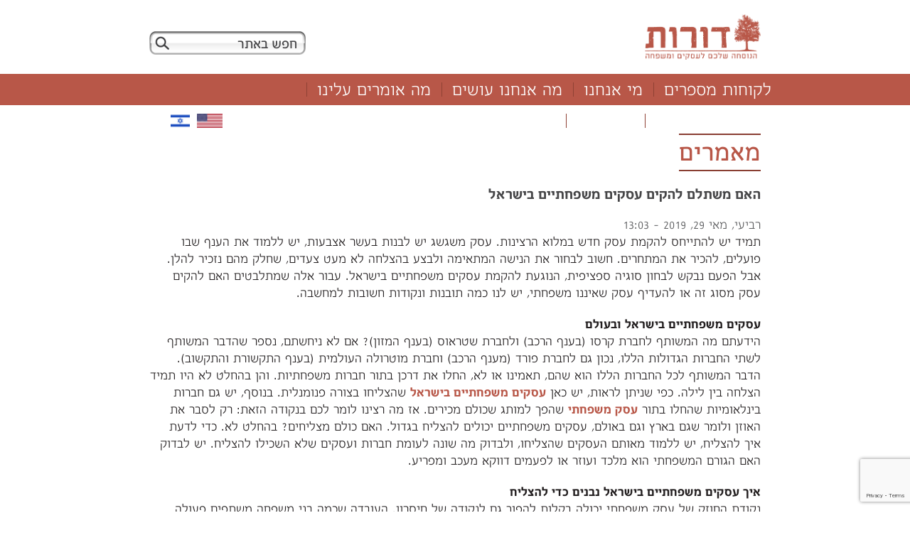

--- FILE ---
content_type: text/html; charset=UTF-8
request_url: https://www.dorot.biz/%D7%A2%D7%A1%D7%A7%D7%99%D7%9D-%D7%9E%D7%A9%D7%A4%D7%97%D7%AA%D7%99%D7%99%D7%9D-%D7%91%D7%99%D7%A9%D7%A8%D7%90%D7%9C-%D7%9E%D7%A9%D7%AA%D7%9C%D7%9D-%D7%90%D7%95-%D7%9C%D7%90/
body_size: 20354
content:
<!DOCTYPE html><html dir="rtl" lang="he-IL"><head><meta charset="UTF-8" /><meta name="viewport" content="width=640" /><style type="text/css" media="all">@font-face{font-family:'PTSansNarrow';src:url(//www.dorot.biz/wp-content/themes/shorbe/css/fonts/PTSans-Narrow.ttf)}@font-face{font-family:'FbAlbatros';src:url(//www.dorot.biz/wp-content/themes/shorbe/css/fonts/FbAlbatros-Bold.eot);src:local('☺'),url(//www.dorot.biz/wp-content/themes/shorbe/css/fonts/albert/FbAlbatros-Bold.woff) format('woff'),url(//www.dorot.biz/wp-content/themes/shorbe/css/fonts/albert/FbAlbatros-Bold.ttf) format('truetype'),url(//www.dorot.biz/wp-content/themes/shorbe/css/fonts/albert/FbAlbatros-Bold.svg) format('svg');font-weight:700;font-style:normal}@font-face{font-family:'FbAlbatros';src:url(//www.dorot.biz/wp-content/themes/shorbe/css/fonts/FbAlbatros-Light.eot);src:local('☺'),url(//www.dorot.biz/wp-content/themes/shorbe/css/fonts/albert/FbAlbatros-Light.woff) format('woff'),url(//www.dorot.biz/wp-content/themes/shorbe/css/fonts/albert/FbAlbatros-Light.ttf) format('truetype'),url(//www.dorot.biz/wp-content/themes/shorbe/css/fonts/albert/FbAlbatros-Light.svg) format('svg');font-weight:300;font-style:normal}@font-face{font-family:'FbAlbatros';src:url(//www.dorot.biz/wp-content/themes/shorbe/css/fonts/albert/FbAlbatros-Regular.eot);src:local('☺'),url(//www.dorot.biz/wp-content/themes/shorbe/css/fonts/albert/FbAlbatros-Regular.woff) format('woff'),url(//www.dorot.biz/wp-content/themes/shorbe/css/fonts/albert/FbAlbatros-Regular.ttf) format('truetype'),url(//www.dorot.biz/wp-content/themes/shorbe/css/fonts/albert/FbAlbatros-Regular.svg) format('svg');font-weight:400;font-style:normal}@font-face{font-family:'Lato';src:url(//www.dorot.biz/wp-content/themes/shorbe/css/fonts/Lato-Light.eot);src:url(//www.dorot.biz/wp-content/themes/shorbe/css/fonts/Lato-Light.eot?#iefix) format('embedded-opentype'),url(//www.dorot.biz/wp-content/themes/shorbe/css/fonts/Lato-Light.woff2) format('woff2'),url(//www.dorot.biz/wp-content/themes/shorbe/css/fonts/Lato-Light.woff) format('woff'),url(//www.dorot.biz/wp-content/themes/shorbe/css/fonts/Lato-Light.ttf) format('truetype');font-style:normal;font-weight:400;unicode-range:U+0041-007A;text-rendering:optimizeLegibility}@font-face{font-family:'Lato';src:url(//www.dorot.biz/wp-content/themes/shorbe/css/fonts/Lato-Bold.eot);src:url(//www.dorot.biz/wp-content/themes/shorbe/css/fonts/Lato-Bold.eot?#iefix) format('embedded-opentype'),url(//www.dorot.biz/wp-content/themes/shorbe/css/fonts/Lato-Bold.woff2) format('woff2'),url(//www.dorot.biz/wp-content/themes/shorbe/css/fonts/Lato-Bold.woff) format('woff'),url(//www.dorot.biz/wp-content/themes/shorbe/css/fonts/Lato-Bold.ttf) format('truetype');font-style:normal;font-weight:700;text-rendering:optimizeLegibility;unicode-range:U+0041-007A}.albr{font-family:'FbAlbatros',arial,helvetica,sans-serif;font-weight:400}.albb{font-family:'FbAlbatros',arial,helvetica,sans-serif;font-weight:700}.ptsn{font-family:'PTSansNarrow','FbAlbatros',arial,helvetica,sans-serif}.bx-wrapper .bx-controls-direction a{overflow:hidden}div.pp_default .pp_top,div.pp_default .pp_top .pp_middle,div.pp_default .pp_top .pp_left,div.pp_default .pp_top .pp_right,div.pp_default .pp_bottom,div.pp_default .pp_bottom .pp_left,div.pp_default .pp_bottom .pp_middle,div.pp_default .pp_bottom .pp_right{height:13px}div.pp_default .pp_top .pp_left{background:url(//www.dorot.biz/wp-content/themes/shorbe/css/../images/prettyPhoto/default/sprite.png) -78px -93px no-repeat}div.pp_default .pp_top .pp_middle{background:url(//www.dorot.biz/wp-content/themes/shorbe/css/../images/prettyPhoto/default/sprite_x.png) top left repeat-x}div.pp_default .pp_top .pp_right{background:url(//www.dorot.biz/wp-content/themes/shorbe/css/../images/prettyPhoto/default/sprite.png) -112px -93px no-repeat}div.pp_default .pp_content .ppt{color:#f8f8f8}div.pp_default .pp_content_container .pp_left{background:url(//www.dorot.biz/wp-content/themes/shorbe/css/../images/prettyPhoto/default/sprite_y.png) -7px 0 repeat-y;padding-left:13px}div.pp_default .pp_content_container .pp_right{background:url(//www.dorot.biz/wp-content/themes/shorbe/css/../images/prettyPhoto/default/sprite_y.png) top right repeat-y;padding-right:13px}div.pp_default .pp_next:hover{background:url(//www.dorot.biz/wp-content/themes/shorbe/css/../images/prettyPhoto/default/sprite_next.png) center right no-repeat;cursor:pointer}div.pp_default .pp_previous:hover{background:url(//www.dorot.biz/wp-content/themes/shorbe/css/../images/prettyPhoto/default/sprite_prev.png) center left no-repeat;cursor:pointer}div.pp_default .pp_expand{background:url(//www.dorot.biz/wp-content/themes/shorbe/css/../images/prettyPhoto/default/sprite.png) 0 -29px no-repeat;cursor:pointer;width:28px;height:28px}div.pp_default .pp_expand:hover{background:url(//www.dorot.biz/wp-content/themes/shorbe/css/../images/prettyPhoto/default/sprite.png) 0 -56px no-repeat;cursor:pointer}div.pp_default .pp_contract{background:url(//www.dorot.biz/wp-content/themes/shorbe/css/../images/prettyPhoto/default/sprite.png) 0 -84px no-repeat;cursor:pointer;width:28px;height:28px}div.pp_default .pp_contract:hover{background:url(//www.dorot.biz/wp-content/themes/shorbe/css/../images/prettyPhoto/default/sprite.png) 0 -113px no-repeat;cursor:pointer}div.pp_default .pp_close{width:30px;height:30px;background:url(//www.dorot.biz/wp-content/themes/shorbe/css/../images/prettyPhoto/default/sprite.png) 2px 1px no-repeat;cursor:pointer}div.pp_default .pp_gallery ul li a{background:url(//www.dorot.biz/wp-content/themes/shorbe/css/../images/prettyPhoto/default/default_thumb.png) center center #f8f8f8;border:1px solid #aaa}div.pp_default .pp_social{margin-top:7px}div.pp_default .pp_gallery a.pp_arrow_previous,div.pp_default .pp_gallery a.pp_arrow_next{position:static;left:auto}div.pp_default .pp_nav .pp_play,div.pp_default .pp_nav .pp_pause{background:url(//www.dorot.biz/wp-content/themes/shorbe/css/../images/prettyPhoto/default/sprite.png) -51px 1px no-repeat;height:30px;width:30px}div.pp_default .pp_nav .pp_pause{background-position:-51px -29px}div.pp_default a.pp_arrow_previous,div.pp_default a.pp_arrow_next{background:url(//www.dorot.biz/wp-content/themes/shorbe/css/../images/prettyPhoto/default/sprite.png) -31px -3px no-repeat;height:20px;width:20px;margin:4px 0 0}div.pp_default a.pp_arrow_next{left:52px;background-position:-82px -3px}div.pp_default .pp_content_container .pp_details{margin-top:5px}div.pp_default .pp_nav{clear:none;height:30px;width:110px;position:relative}div.pp_default .pp_nav .currentTextHolder{font-family:Georgia;font-style:italic;color:#999;font-size:11px;left:75px;line-height:25px;position:absolute;top:2px;margin:0;padding:0 0 0 10px}div.pp_default .pp_close:hover,div.pp_default .pp_nav .pp_play:hover,div.pp_default .pp_nav .pp_pause:hover,div.pp_default .pp_arrow_next:hover,div.pp_default .pp_arrow_previous:hover{opacity:.7}div.pp_default .pp_description{font-size:11px;font-weight:700;line-height:14px;margin:5px 50px 5px 0}div.pp_default .pp_bottom .pp_left{background:url(//www.dorot.biz/wp-content/themes/shorbe/css/../images/prettyPhoto/default/sprite.png) -78px -127px no-repeat}div.pp_default .pp_bottom .pp_middle{background:url(//www.dorot.biz/wp-content/themes/shorbe/css/../images/prettyPhoto/default/sprite_x.png) bottom left repeat-x}div.pp_default .pp_bottom .pp_right{background:url(//www.dorot.biz/wp-content/themes/shorbe/css/../images/prettyPhoto/default/sprite.png) -112px -127px no-repeat}div.pp_default .pp_loaderIcon{background:url(//www.dorot.biz/wp-content/themes/shorbe/css/../images/prettyPhoto/default/loader.gif) center center no-repeat}div.light_rounded .pp_top .pp_left{background:url(//www.dorot.biz/wp-content/themes/shorbe/css/../images/prettyPhoto/light_rounded/sprite.png) -88px -53px no-repeat}div.light_rounded .pp_top .pp_right{background:url(//www.dorot.biz/wp-content/themes/shorbe/css/../images/prettyPhoto/light_rounded/sprite.png) -110px -53px no-repeat}div.light_rounded .pp_next:hover{background:url(//www.dorot.biz/wp-content/themes/shorbe/css/../images/prettyPhoto/light_rounded/btnNext.png) center right no-repeat;cursor:pointer}div.light_rounded .pp_previous:hover{background:url(//www.dorot.biz/wp-content/themes/shorbe/css/../images/prettyPhoto/light_rounded/btnPrevious.png) center left no-repeat;cursor:pointer}div.light_rounded .pp_expand{background:url(//www.dorot.biz/wp-content/themes/shorbe/css/../images/prettyPhoto/light_rounded/sprite.png) -31px -26px no-repeat;cursor:pointer}div.light_rounded .pp_expand:hover{background:url(//www.dorot.biz/wp-content/themes/shorbe/css/../images/prettyPhoto/light_rounded/sprite.png) -31px -47px no-repeat;cursor:pointer}div.light_rounded .pp_contract{background:url(//www.dorot.biz/wp-content/themes/shorbe/css/../images/prettyPhoto/light_rounded/sprite.png) 0 -26px no-repeat;cursor:pointer}div.light_rounded .pp_contract:hover{background:url(//www.dorot.biz/wp-content/themes/shorbe/css/../images/prettyPhoto/light_rounded/sprite.png) 0 -47px no-repeat;cursor:pointer}div.light_rounded .pp_close{width:75px;height:22px;background:url(//www.dorot.biz/wp-content/themes/shorbe/css/../images/prettyPhoto/light_rounded/sprite.png) -1px -1px no-repeat;cursor:pointer}div.light_rounded .pp_nav .pp_play{background:url(//www.dorot.biz/wp-content/themes/shorbe/css/../images/prettyPhoto/light_rounded/sprite.png) -1px -100px no-repeat;height:15px;width:14px}div.light_rounded .pp_nav .pp_pause{background:url(//www.dorot.biz/wp-content/themes/shorbe/css/../images/prettyPhoto/light_rounded/sprite.png) -24px -100px no-repeat;height:15px;width:14px}div.light_rounded .pp_arrow_previous{background:url(//www.dorot.biz/wp-content/themes/shorbe/css/../images/prettyPhoto/light_rounded/sprite.png) 0 -71px no-repeat}div.light_rounded .pp_arrow_next{background:url(//www.dorot.biz/wp-content/themes/shorbe/css/../images/prettyPhoto/light_rounded/sprite.png) -22px -71px no-repeat}div.light_rounded .pp_bottom .pp_left{background:url(//www.dorot.biz/wp-content/themes/shorbe/css/../images/prettyPhoto/light_rounded/sprite.png) -88px -80px no-repeat}div.light_rounded .pp_bottom .pp_right{background:url(//www.dorot.biz/wp-content/themes/shorbe/css/../images/prettyPhoto/light_rounded/sprite.png) -110px -80px no-repeat}div.dark_rounded .pp_top .pp_left{background:url(//www.dorot.biz/wp-content/themes/shorbe/css/../images/prettyPhoto/dark_rounded/sprite.png) -88px -53px no-repeat}div.dark_rounded .pp_top .pp_right{background:url(//www.dorot.biz/wp-content/themes/shorbe/css/../images/prettyPhoto/dark_rounded/sprite.png) -110px -53px no-repeat}div.dark_rounded .pp_content_container .pp_left{background:url(//www.dorot.biz/wp-content/themes/shorbe/css/../images/prettyPhoto/dark_rounded/contentPattern.png) top left repeat-y}div.dark_rounded .pp_content_container .pp_right{background:url(//www.dorot.biz/wp-content/themes/shorbe/css/../images/prettyPhoto/dark_rounded/contentPattern.png) top right repeat-y}div.dark_rounded .pp_next:hover{background:url(//www.dorot.biz/wp-content/themes/shorbe/css/../images/prettyPhoto/dark_rounded/btnNext.png) center right no-repeat;cursor:pointer}div.dark_rounded .pp_previous:hover{background:url(//www.dorot.biz/wp-content/themes/shorbe/css/../images/prettyPhoto/dark_rounded/btnPrevious.png) center left no-repeat;cursor:pointer}div.dark_rounded .pp_expand{background:url(//www.dorot.biz/wp-content/themes/shorbe/css/../images/prettyPhoto/dark_rounded/sprite.png) -31px -26px no-repeat;cursor:pointer}div.dark_rounded .pp_expand:hover{background:url(//www.dorot.biz/wp-content/themes/shorbe/css/../images/prettyPhoto/dark_rounded/sprite.png) -31px -47px no-repeat;cursor:pointer}div.dark_rounded .pp_contract{background:url(//www.dorot.biz/wp-content/themes/shorbe/css/../images/prettyPhoto/dark_rounded/sprite.png) 0 -26px no-repeat;cursor:pointer}div.dark_rounded .pp_contract:hover{background:url(//www.dorot.biz/wp-content/themes/shorbe/css/../images/prettyPhoto/dark_rounded/sprite.png) 0 -47px no-repeat;cursor:pointer}div.dark_rounded .pp_close{width:75px;height:22px;background:url(//www.dorot.biz/wp-content/themes/shorbe/css/../images/prettyPhoto/dark_rounded/sprite.png) -1px -1px no-repeat;cursor:pointer}div.dark_rounded .pp_description{margin-right:85px;color:#fff}div.dark_rounded .pp_nav .pp_play{background:url(//www.dorot.biz/wp-content/themes/shorbe/css/../images/prettyPhoto/dark_rounded/sprite.png) -1px -100px no-repeat;height:15px;width:14px}div.dark_rounded .pp_nav .pp_pause{background:url(//www.dorot.biz/wp-content/themes/shorbe/css/../images/prettyPhoto/dark_rounded/sprite.png) -24px -100px no-repeat;height:15px;width:14px}div.dark_rounded .pp_arrow_previous{background:url(//www.dorot.biz/wp-content/themes/shorbe/css/../images/prettyPhoto/dark_rounded/sprite.png) 0 -71px no-repeat}div.dark_rounded .pp_arrow_next{background:url(//www.dorot.biz/wp-content/themes/shorbe/css/../images/prettyPhoto/dark_rounded/sprite.png) -22px -71px no-repeat}div.dark_rounded .pp_bottom .pp_left{background:url(//www.dorot.biz/wp-content/themes/shorbe/css/../images/prettyPhoto/dark_rounded/sprite.png) -88px -80px no-repeat}div.dark_rounded .pp_bottom .pp_right{background:url(//www.dorot.biz/wp-content/themes/shorbe/css/../images/prettyPhoto/dark_rounded/sprite.png) -110px -80px no-repeat}div.dark_rounded .pp_loaderIcon{background:url(//www.dorot.biz/wp-content/themes/shorbe/css/../images/prettyPhoto/dark_rounded/loader.gif) center center no-repeat}div.dark_square .pp_left,div.dark_square .pp_middle,div.dark_square .pp_right,div.dark_square .pp_content{background:#000}div.dark_square .pp_description{color:#fff;margin:0 85px 0 0}div.dark_square .pp_loaderIcon{background:url(//www.dorot.biz/wp-content/themes/shorbe/css/../images/prettyPhoto/dark_square/loader.gif) center center no-repeat}div.dark_square .pp_expand{background:url(//www.dorot.biz/wp-content/themes/shorbe/css/../images/prettyPhoto/dark_square/sprite.png) -31px -26px no-repeat;cursor:pointer}div.dark_square .pp_expand:hover{background:url(//www.dorot.biz/wp-content/themes/shorbe/css/../images/prettyPhoto/dark_square/sprite.png) -31px -47px no-repeat;cursor:pointer}div.dark_square .pp_contract{background:url(//www.dorot.biz/wp-content/themes/shorbe/css/../images/prettyPhoto/dark_square/sprite.png) 0 -26px no-repeat;cursor:pointer}div.dark_square .pp_contract:hover{background:url(//www.dorot.biz/wp-content/themes/shorbe/css/../images/prettyPhoto/dark_square/sprite.png) 0 -47px no-repeat;cursor:pointer}div.dark_square .pp_close{width:75px;height:22px;background:url(//www.dorot.biz/wp-content/themes/shorbe/css/../images/prettyPhoto/dark_square/sprite.png) -1px -1px no-repeat;cursor:pointer}div.dark_square .pp_nav{clear:none}div.dark_square .pp_nav .pp_play{background:url(//www.dorot.biz/wp-content/themes/shorbe/css/../images/prettyPhoto/dark_square/sprite.png) -1px -100px no-repeat;height:15px;width:14px}div.dark_square .pp_nav .pp_pause{background:url(//www.dorot.biz/wp-content/themes/shorbe/css/../images/prettyPhoto/dark_square/sprite.png) -24px -100px no-repeat;height:15px;width:14px}div.dark_square .pp_arrow_previous{background:url(//www.dorot.biz/wp-content/themes/shorbe/css/../images/prettyPhoto/dark_square/sprite.png) 0 -71px no-repeat}div.dark_square .pp_arrow_next{background:url(//www.dorot.biz/wp-content/themes/shorbe/css/../images/prettyPhoto/dark_square/sprite.png) -22px -71px no-repeat}div.dark_square .pp_next:hover{background:url(//www.dorot.biz/wp-content/themes/shorbe/css/../images/prettyPhoto/dark_square/btnNext.png) center right no-repeat;cursor:pointer}div.dark_square .pp_previous:hover{background:url(//www.dorot.biz/wp-content/themes/shorbe/css/../images/prettyPhoto/dark_square/btnPrevious.png) center left no-repeat;cursor:pointer}div.light_square .pp_expand{background:url(//www.dorot.biz/wp-content/themes/shorbe/css/../images/prettyPhoto/light_square/sprite.png) -31px -26px no-repeat;cursor:pointer}div.light_square .pp_expand:hover{background:url(//www.dorot.biz/wp-content/themes/shorbe/css/../images/prettyPhoto/light_square/sprite.png) -31px -47px no-repeat;cursor:pointer}div.light_square .pp_contract{background:url(//www.dorot.biz/wp-content/themes/shorbe/css/../images/prettyPhoto/light_square/sprite.png) 0 -26px no-repeat;cursor:pointer}div.light_square .pp_contract:hover{background:url(//www.dorot.biz/wp-content/themes/shorbe/css/../images/prettyPhoto/light_square/sprite.png) 0 -47px no-repeat;cursor:pointer}div.light_square .pp_close{width:75px;height:22px;background:url(//www.dorot.biz/wp-content/themes/shorbe/css/../images/prettyPhoto/light_square/sprite.png) -1px -1px no-repeat;cursor:pointer}div.light_square .pp_nav .pp_play{background:url(//www.dorot.biz/wp-content/themes/shorbe/css/../images/prettyPhoto/light_square/sprite.png) -1px -100px no-repeat;height:15px;width:14px}div.light_square .pp_nav .pp_pause{background:url(//www.dorot.biz/wp-content/themes/shorbe/css/../images/prettyPhoto/light_square/sprite.png) -24px -100px no-repeat;height:15px;width:14px}div.light_square .pp_arrow_previous{background:url(//www.dorot.biz/wp-content/themes/shorbe/css/../images/prettyPhoto/light_square/sprite.png) 0 -71px no-repeat}div.light_square .pp_arrow_next{background:url(//www.dorot.biz/wp-content/themes/shorbe/css/../images/prettyPhoto/light_square/sprite.png) -22px -71px no-repeat}div.light_square .pp_next:hover{background:url(//www.dorot.biz/wp-content/themes/shorbe/css/../images/prettyPhoto/light_square/btnNext.png) center right no-repeat;cursor:pointer}div.light_square .pp_previous:hover{background:url(//www.dorot.biz/wp-content/themes/shorbe/css/../images/prettyPhoto/light_square/btnPrevious.png) center left no-repeat;cursor:pointer}div.facebook .pp_top .pp_left{background:url(//www.dorot.biz/wp-content/themes/shorbe/css/../images/prettyPhoto/facebook/sprite.png) -88px -53px no-repeat}div.facebook .pp_top .pp_middle{background:url(//www.dorot.biz/wp-content/themes/shorbe/css/../images/prettyPhoto/facebook/contentPatternTop.png) top left repeat-x}div.facebook .pp_top .pp_right{background:url(//www.dorot.biz/wp-content/themes/shorbe/css/../images/prettyPhoto/facebook/sprite.png) -110px -53px no-repeat}div.facebook .pp_content_container .pp_left{background:url(//www.dorot.biz/wp-content/themes/shorbe/css/../images/prettyPhoto/facebook/contentPatternLeft.png) top left repeat-y}div.facebook .pp_content_container .pp_right{background:url(//www.dorot.biz/wp-content/themes/shorbe/css/../images/prettyPhoto/facebook/contentPatternRight.png) top right repeat-y}div.facebook .pp_expand{background:url(//www.dorot.biz/wp-content/themes/shorbe/css/../images/prettyPhoto/facebook/sprite.png) -31px -26px no-repeat;cursor:pointer}div.facebook .pp_expand:hover{background:url(//www.dorot.biz/wp-content/themes/shorbe/css/../images/prettyPhoto/facebook/sprite.png) -31px -47px no-repeat;cursor:pointer}div.facebook .pp_contract{background:url(//www.dorot.biz/wp-content/themes/shorbe/css/../images/prettyPhoto/facebook/sprite.png) 0 -26px no-repeat;cursor:pointer}div.facebook .pp_contract:hover{background:url(//www.dorot.biz/wp-content/themes/shorbe/css/../images/prettyPhoto/facebook/sprite.png) 0 -47px no-repeat;cursor:pointer}div.facebook .pp_close{width:22px;height:22px;background:url(//www.dorot.biz/wp-content/themes/shorbe/css/../images/prettyPhoto/facebook/sprite.png) -1px -1px no-repeat;cursor:pointer}div.facebook .pp_description{margin:0 37px 0 0}div.facebook .pp_loaderIcon{background:url(//www.dorot.biz/wp-content/themes/shorbe/css/../images/prettyPhoto/facebook/loader.gif) center center no-repeat}div.facebook .pp_arrow_previous{background:url(//www.dorot.biz/wp-content/themes/shorbe/css/../images/prettyPhoto/facebook/sprite.png) 0 -71px no-repeat;height:22px;margin-top:0;width:22px}div.facebook .pp_arrow_previous.disabled{background-position:0 -96px;cursor:default}div.facebook .pp_arrow_next{background:url(//www.dorot.biz/wp-content/themes/shorbe/css/../images/prettyPhoto/facebook/sprite.png) -32px -71px no-repeat;height:22px;margin-top:0;width:22px}div.facebook .pp_arrow_next.disabled{background-position:-32px -96px;cursor:default}div.facebook .pp_nav{margin-top:0}div.facebook .pp_nav p{font-size:15px;padding:0 3px 0 4px}div.facebook .pp_nav .pp_play{background:url(//www.dorot.biz/wp-content/themes/shorbe/css/../images/prettyPhoto/facebook/sprite.png) -1px -123px no-repeat;height:22px;width:22px}div.facebook .pp_nav .pp_pause{background:url(//www.dorot.biz/wp-content/themes/shorbe/css/../images/prettyPhoto/facebook/sprite.png) -32px -123px no-repeat;height:22px;width:22px}div.facebook .pp_next:hover{background:url(//www.dorot.biz/wp-content/themes/shorbe/css/../images/prettyPhoto/facebook/btnNext.png) center right no-repeat;cursor:pointer}div.facebook .pp_previous:hover{background:url(//www.dorot.biz/wp-content/themes/shorbe/css/../images/prettyPhoto/facebook/btnPrevious.png) center left no-repeat;cursor:pointer}div.facebook .pp_bottom .pp_left{background:url(//www.dorot.biz/wp-content/themes/shorbe/css/../images/prettyPhoto/facebook/sprite.png) -88px -80px no-repeat}div.facebook .pp_bottom .pp_middle{background:url(//www.dorot.biz/wp-content/themes/shorbe/css/../images/prettyPhoto/facebook/contentPatternBottom.png) top left repeat-x}div.facebook .pp_bottom .pp_right{background:url(//www.dorot.biz/wp-content/themes/shorbe/css/../images/prettyPhoto/facebook/sprite.png) -110px -80px no-repeat}div.pp_pic_holder a:focus{outline:none}div.pp_overlay{background:#000;display:none;left:0;position:absolute;top:0;width:100%;z-index:9500}div.pp_pic_holder{display:none;position:absolute;width:100px;z-index:10000}.pp_content{height:40px;min-width:40px}* html .pp_content{width:40px}.pp_content_container{position:relative;text-align:left;width:100%}.pp_content_container .pp_left{padding-left:20px}.pp_content_container .pp_right{padding-right:20px}.pp_content_container .pp_details{float:left;margin:10px 0 2px}.pp_description{display:none;margin:0}.pp_social{float:left;margin:0}.pp_social .facebook{float:left;margin-left:5px;width:55px;overflow:hidden}.pp_social .twitter{float:left}.pp_nav{clear:right;float:left;margin:3px 10px 0 0}.pp_nav p{float:left;white-space:nowrap;margin:2px 4px}.pp_nav .pp_play,.pp_nav .pp_pause{float:left;margin-right:4px;text-indent:-10000px}a.pp_arrow_previous,a.pp_arrow_next{display:block;float:left;height:15px;margin-top:3px;overflow:hidden;text-indent:-10000px;width:14px}.pp_hoverContainer{position:absolute;top:0;width:100%;z-index:2000}.pp_gallery{display:none;left:50%;margin-top:-50px;position:absolute;z-index:10000}.pp_gallery div{float:left;overflow:hidden;position:relative}.pp_gallery ul{float:left;height:35px;position:relative;white-space:nowrap;margin:0 0 0 5px;padding:0}.pp_gallery ul a{border:1px rgba(0,0,0,.5) solid;display:block;float:left;height:33px;overflow:hidden}.pp_gallery ul a img{border:0}.pp_gallery li{display:block;float:left;margin:0 5px 0 0;padding:0}.pp_gallery li.default a{background:url(//www.dorot.biz/wp-content/themes/shorbe/css/../images/prettyPhoto/facebook/default_thumbnail.gif) 0 0 no-repeat;display:block;height:33px;width:50px}.pp_gallery .pp_arrow_previous,.pp_gallery .pp_arrow_next{margin-top:7px!important}a.pp_next{background:url(//www.dorot.biz/wp-content/themes/shorbe/css/../images/prettyPhoto/light_rounded/btnNext.png) 10000px 10000px no-repeat;display:block;float:right;height:100%;text-indent:-10000px;width:49%}a.pp_previous{background:url(//www.dorot.biz/wp-content/themes/shorbe/css/../images/prettyPhoto/light_rounded/btnNext.png) 10000px 10000px no-repeat;display:block;float:left;height:100%;text-indent:-10000px;width:49%}a.pp_expand,a.pp_contract{cursor:pointer;display:none;height:20px;position:absolute;right:30px;text-indent:-10000px;top:10px;width:20px;z-index:20000}a.pp_close{position:absolute;right:0;top:0;display:block;line-height:22px;text-indent:-10000px}.pp_loaderIcon{display:block;height:24px;left:50%;position:absolute;top:50%;width:24px;margin:-12px 0 0 -12px}#pp_full_res{line-height:1!important}#pp_full_res .pp_inline{text-align:left}#pp_full_res .pp_inline p{margin:0 0 15px}div.ppt{color:#fff;display:none;font-size:17px;z-index:9999;margin:0 0 5px 15px}div.pp_default .pp_content,div.light_rounded .pp_content{background-color:#fff}div.pp_default #pp_full_res .pp_inline,div.light_rounded .pp_content .ppt,div.light_rounded #pp_full_res .pp_inline,div.light_square .pp_content .ppt,div.light_square #pp_full_res .pp_inline,div.facebook .pp_content .ppt,div.facebook #pp_full_res .pp_inline{color:#000}div.pp_default .pp_gallery ul li a:hover,div.pp_default .pp_gallery ul li.selected a,.pp_gallery ul a:hover,.pp_gallery li.selected a{border-color:#fff}div.pp_default .pp_details,div.light_rounded .pp_details,div.dark_rounded .pp_details,div.dark_square .pp_details,div.light_square .pp_details,div.facebook .pp_details{position:relative}div.light_rounded .pp_top .pp_middle,div.light_rounded .pp_content_container .pp_left,div.light_rounded .pp_content_container .pp_right,div.light_rounded .pp_bottom .pp_middle,div.light_square .pp_left,div.light_square .pp_middle,div.light_square .pp_right,div.light_square .pp_content,div.facebook .pp_content{background:#fff}div.light_rounded .pp_description,div.light_square .pp_description{margin-right:85px}div.light_rounded .pp_gallery a.pp_arrow_previous,div.light_rounded .pp_gallery a.pp_arrow_next,div.dark_rounded .pp_gallery a.pp_arrow_previous,div.dark_rounded .pp_gallery a.pp_arrow_next,div.dark_square .pp_gallery a.pp_arrow_previous,div.dark_square .pp_gallery a.pp_arrow_next,div.light_square .pp_gallery a.pp_arrow_previous,div.light_square .pp_gallery a.pp_arrow_next{margin-top:12px!important}div.light_rounded .pp_arrow_previous.disabled,div.dark_rounded .pp_arrow_previous.disabled,div.dark_square .pp_arrow_previous.disabled,div.light_square .pp_arrow_previous.disabled{background-position:0 -87px;cursor:default}div.light_rounded .pp_arrow_next.disabled,div.dark_rounded .pp_arrow_next.disabled,div.dark_square .pp_arrow_next.disabled,div.light_square .pp_arrow_next.disabled{background-position:-22px -87px;cursor:default}div.light_rounded .pp_loaderIcon,div.light_square .pp_loaderIcon{background:url(//www.dorot.biz/wp-content/themes/shorbe/css/../images/prettyPhoto/light_rounded/loader.gif) center center no-repeat}div.dark_rounded .pp_top .pp_middle,div.dark_rounded .pp_content,div.dark_rounded .pp_bottom .pp_middle{background:url(//www.dorot.biz/wp-content/themes/shorbe/css/../images/prettyPhoto/dark_rounded/contentPattern.png) top left repeat}div.dark_rounded .currentTextHolder,div.dark_square .currentTextHolder{color:#c4c4c4}div.dark_rounded #pp_full_res .pp_inline,div.dark_square #pp_full_res .pp_inline{color:#fff}.pp_top,.pp_bottom{height:20px;position:relative}* html .pp_top,* html .pp_bottom{padding:0 20px}.pp_top .pp_left,.pp_bottom .pp_left{height:20px;left:0;position:absolute;width:20px}.pp_top .pp_middle,.pp_bottom .pp_middle{height:20px;left:20px;position:absolute;right:20px}* html .pp_top .pp_middle,* html .pp_bottom .pp_middle{left:0;position:static}.pp_top .pp_right,.pp_bottom .pp_right{height:20px;left:auto;position:absolute;right:0;top:0;width:20px}.pp_fade,.pp_gallery li.default a img{display:none}html,body,div,span,applet,object,iframe,h1,h2,h3,h4,h5,h6,p,blockquote,pre,a,abbr,acronym,address,big,cite,code,del,dfn,em,img,ins,kbd,q,s,samp,small,strike,strong,sub,sup,tt,var,b,u,i,center,dl,dt,dd,ol,ul,li,fieldset,form,label,legend,table,caption,tbody,tfoot,thead,tr,th,td,article,aside,canvas,details,embed,figure,figcaption,footer,header,hgroup,menu,nav,output,ruby,section,summary,time,mark,audio,video{margin:0;padding:0;border:0;font-size:100%;font:inherit;vertical-align:baseline;font-family:'Lato','FbAlbatros',arial,helvetica,sans-serif;font-size:20px;color:#464648;font-weight:300;line-height:24px}article,aside,details,figcaption,figure,footer,header,hgroup,menu,nav,section{display:block}body{line-height:1}ol,ul{list-style:none}blockquote,q{quotes:none}input,select{outline:none}blockquote:before,blockquote:after,q:before,q:after{content:'';content:none}a{text-decoration:none}table{border-collapse:collapse;border-spacing:0}img{display:block}strong *,strong,b{font-weight:700}.flc{clear:both}.flr{float:right}.fll{float:left}.relative{position:relative}.absolute{position:absolute}.fixed{position:fixed}.textaligncenter{text-align:center}.easeopacity{-webkit-transition:opacity .3s ease-in-out;-moz-transition:opacity .3s ease-in-out;-o-transition:opacity .3s ease-in-out;transition:opacity .3s ease-in-out}.easeall{-webkit-transition:all .2s ease-in-out;-moz-transition:all .2s ease-in-out;-o-transition:all .2s ease-in-out;transition:all .2s ease-in-out}.bottomborder1{border-bottom:4px solid #893e32}.halfwidth{width:50%}.fullwidth{width:100%}.desktop{display:block}.mobile{display:none}.page_wrap,.page_inner,.fixed_wrap{margin:auto}.page_inner{width:94%}.fixed_wrap{width:1280px}.footer{height:44px;background-color:#b85748}.footer *,.footer a,.footer span,.footer a span{color:#fff;line-height:44px;font-size:20px}.footer span,.footer a span{font-size:20px}.footer a,.footer span.en{font-size:19px}.site_logo{width:19%}.page-id-6 .header{margin-bottom:55px}.page-id-6 .footer,.category .footer,.single-post .footer,.search-results .footer,.search-no-results .footer,.error404 .footer{margin-top:140px}.page-id-10 .footer{margin-top:140px}.header{margin-top:20px}.nav_outer{margin-top:20px;background-color:#b85748;height:44px}.nav{background-color:#b85748;height:44px}.nav>ul{margin-right:-30px}.nav>ul>li{float:right;padding:0 30px}.nav>ul>li.fll{float:left;padding:0}.nav>ul>li ul li.lang-item{margin-right:10px;float:left;line-height:44px;display:block}.nav>ul>li ul li.lang-item img{display:inline-block;height:20px;vertical-align:middle}.nav>ul>li:after{border-left:1px solid #8f4134;content:'';display:block;height:20px;top:12px;left:0;position:absolute}.nav>ul>li:last-child:after{display:none}.nav>ul>li>a{color:#fff;line-height:44px;font-weight:300;font-size:27px}.nav>ul>li:hover,.nav>ul>li.current{background-color:#893e32}.nav>ul>li.fll:hover{background-color:#b85748}.submenu{position:absolute;z-index:18000;max-height:0;overflow:hidden;right:0;display:block;width:140px;top:44px;background-color:#954137;-webkit-transition:max-height .3s ease-in-out;-moz-transition:max-height .3s ease-in-out;-o-transition:max-height .3s ease-in-out;transition:max-height .3s ease-in-out}.submenu li{margin:0 5px 8px;width:130px;background-color:#eed6d4}.submenu li a{padding:0 5px;font-size:20px;line-height:25px}.submenu li:first-child{margin-top:8px}.nav>ul>li:hover .submenu{max-height:300px}.content-img-right{height:100%}.content_pages h1,.categories_pages h1,.single_pages .breadcrumb{color:#b85748;float:right;margin-bottom:10px;font-weight:400;line-height:49px;font-size:40px;border-top:2px solid #893e32;border-bottom:2px solid #893e32}.page-id-8 .content_pages h1{margin:40px 0 60px}.page-id-65 .content_pages h1,.page-child .content_pages h1,.categories_pages h1,.single_pages .breadcrumb,.page-id-14 h1,.page-id-10 .content_pages h1{margin:40px 0 20px}.content_pages hr{background-color:#601515;height:2px;border:0;margin:25px 0}.single_pages h1{font-size:23px;margin-bottom:20px;font-weight:700}.content_pages img{max-width:100%;height:auto}.content_pages .ezcol-last img{position:relative;z-index:-1;float:left;max-width:none}.content_pages p,.single_pages p{margin-bottom:20px}.content_pages p.colored-background{float:right;margin-bottom:15px;background-color:#bc6051;font-size:29px;font-weight:400;line-height:30px;padding:0 12px;color:#fff}.content_pages p.colored-ul-background{margin-bottom:10px;background-color:#bc6051;font-size:27px;font-weight:400;line-height:30px;padding:0 12px;color:#fff}.content_pages p.bordered-paragraph{margin:auto;max-width:92%;font-weight:400;border-bottom:2px solid #893e32;color:#b85748;border-top:2px solid #893e32;font-size:44px;line-height:36px;padding:17px 0;position:relative;transform:translateY(-50%);top:50%}.ezcol-divider+p{margin-bottom:0}.content_pages ul{float:right;width:100%;margin-bottom:45px}.content_pages ul.last-url{margin-bottom:0}.content_pages ul:after{content:'';clear:both}.content_pages ul{border-top:1px solid #a76e65;border-right:1px solid #a76e65}.content_pages ul li{box-sizing:border-box;float:right;line-height:29px;width:33.3%;height:58px;position:relative;text-align:center;margin:0}.content_pages ul li:before{position:absolute;content:'';width:100%;height:1px;background-color:#a76e65;bottom:0;right:0}.content_pages ul li:after{position:absolute;content:'';height:100%;width:1px;background-color:#a76e65;left:0;top:0}.content_pages ul li:nth-child(4n),.content_pages ul li:nth-child(5n),.content_pages ul li:nth-child(6n){margin-bottom:0}.content_pages ul li a,.content_pages ul li span{line-height:25px;width:100%;right:0;position:absolute;top:50%;transform:translateY(-50%)}.relatedpages{position:absolute;bottom:10px;right:0}.relatedpages a{padding-left:5px;margin-bottom:7px;margin-left:5px;border-left:1px solid #b85748;line-height:12px;font-size:14px;color:#b85748}.relatedpages a:last-child{margin:0;padding:0;border-left:0 solid #b85748}.relatedpages a.current{color:#aeafae}.categories_pages h2{font-weight:700}.categories_pages li{margin-bottom:35px}.post_nav{margin-top:10px}.post_nav a{margin-left:60px;color:#464648}.single_pages p,.single_pages li,.single_pages span,.single_pages strong,.single_pages p strong{color:#231f20}.cat_right time,.single_pages time{color:#5c5d5f}.single_pages p a,.single_pages a,.single_pages{color:#b85748}.cat_right{color:#231f20}.writer_col{width:320px;border-left:1px solid #893e32;padding-left:30px;margin-left:30px}.writer_col .img_outer{margin-bottom:10px;background-color:#b27363;width:96%;padding:2%}.writer_col p{line-height:23px;font-size:18px}.writer_col p.ptsn a{font-family:'PTSansNarrow','FbAlbatros',arial,helvetica,sans-serif}.writer_name{bottom:2%;padding:0 8px;background-color:#b27161;color:#fff;font-weight:400;line-height:23px;font-size:23px;right:2%}.contact_wrap{width:805px;margin:100px auto}.contact_wrap .lefgimg{width:492px;border:1px solid #893e32}.contact-text{margin-top:25px;margin-right:-1px;border:1px solid #893e32;text-align:center;padding:10px 0}.contact-text p{color:#893e32;font-size:29px;line-height:27px;font-weight:400}.form-outer{width:303px;height:308px;background-color:#b85748}.form-outer form{float:right;width:92%;padding:4%}.wpcf7-form-control-wrap{width:100%;margin-bottom:10px;float:right}.wpcf7-form-control-wrap input,.wpcf7-form-control-wrap textarea{padding:0 2%;width:96%;height:26px;border:1px solid #893e32;margin-right:-1px;float:right;outline:none;font-family:'FbAlbatros',arial,helvetica,sans-serif;font-weight:400;color:#464648;font-size:22px}.wpcf7-form-control-wrap textarea{height:100px;resize:none}textarea::-webkit-input-placeholder,input::-webkit-input-placeholder{font-family:'FbAlbatros',arial,helvetica,sans-serif;font-weight:400;color:#464648;font-size:22px}textarea:-moz-placeholder,input:-moz-placeholder{font-family:'FbAlbatros',arial,helvetica,sans-serif;font-weight:400;color:#464648;font-size:22px}textarea::-moz-placeholder,input::-moz-placeholder{font-family:'FbAlbatros',arial,helvetica,sans-serif;font-weight:400;color:#464648;font-size:22px}textarea:-ms-input-placeholder,input:-ms-input-placeholder{font-family:'FbAlbatros',arial,helvetica,sans-serif;font-weight:400;color:#464648;font-size:22px}.form-outer form input[type=submit]{float:left;border:1px solid #fff;background-color:#893e32;font-family:'FbAlbatros',arial,helvetica,sans-serif;font-weight:400;color:#fff;font-size:22px;cursor:pointer;padding:0 8px;font-size:22px}.form-outer form span.wpcf7-not-valid-tip{color:#fff;font-size:13px;line-height:16px}.form-outer form div.wpcf7-validation-errors{border:0}.form-outer form div.wpcf7-response-output{border:0;color:#fff;font-size:13px;line-height:16px;margin:0;padding:0;float:right;width:70%}.form-outer div.wpcf7 img.ajax-loader{position:absolute;bottom:-21px}.head_search{width:220px;margin-top:46px;height:33px;background:url(//www.dorot.biz/wp-content/themes/shorbe/css/../img/s_bg.png)}.head_search button{width:30px;curosor:pointer;height:30px;background-color:transparent;border:0;top:8px;left:5px;text-indent:-7000px}.head_search input{border:0;background-color:transparent;height:32px;width:200px;margin-right:10px;font-family:'FbAlbatros',arial,helvetica,sans-serif;font-weight:400;color:#464648;font-size:22px;float:right;line-height:39px}.head_search input::-webkit-input-placeholder{font-family:'FbAlbatros',arial,helvetica,sans-serif;font-weight:400;color:#464648;font-size:22px}.head_search input:-moz-placeholder{font-family:'FbAlbatros',arial,helvetica,sans-serif;font-weight:400;color:#464648;font-size:22px}.head_search input::-moz-placeholder{font-family:'FbAlbatros',arial,helvetica,sans-serif;font-weight:400;color:#464648;font-size:22px}.head_search input:-ms-input-placeholder{font-family:'FbAlbatros',arial,helvetica,sans-serif;font-weight:400;color:#464648;font-size:22px}.bx-wrapper{margin-top:70px !important;margin-bottom:60px !important;direction:ltr}.bx-wrapper img{border-radius:0 !important}.bx-wrapper .bx-controls-direction a.bx-next{right:-60px}.bx-wrapper .bx-controls-direction a.bx-prev{left:-60px}.content_pages .ezcol-one-half{width:48%}.content_pages .ezcol-one-half iframe{padding:19px 19px 55px;width:614px;height:432px;display:block;margin:auto;background:url(//www.dorot.biz/wp-content/themes/shorbe/css/../img/br.png) no-repeat;background-size:100% 100%;margin-bottom:20px}@media (max-width:1290px){.fixed_wrap{width:860px}.nav>ul>li{padding:0 15px}.head_search{margin-top:24px}.content_pages .ezcol-last img{max-width:100%}.bx-wrapper .bx-controls-direction a.bx-next{top:48%;right:-40px}.bx-wrapper .bx-controls-direction a.bx-prev{top:48%;left:-40px}.content_pages p.bordered-paragraph{font-size:35px;line-height:30px}.relatedpages{position:static;width:100%;margin-bottom:20px}.content_pages ul li a,.content_pages ul li span{line-height:23px;font-size:19px}.page-id-8 .content_pages h1{margin:20px 0}.content_pages ul{margin-bottom:20px}.content_pages ul li{height:46px}.bx-wrapper img{max-width:91% !important}.content_pages .ezcol-one-half iframe{width:376px;height:225px;padding:13px 16px 29px}}@media (max-width:990px){.nav>ul{margin-right:0}.nav{background-color:#b85748;height:44px}.nav>ul>li{display:inline-block;margin-top:12px;padding:0 25px;border-left:1px solid #b79f9e}.nav>ul>li:last-child{border-left:0 solid #b79f9e}.nav>ul>li>a{color:#fff;line-height:20px;font-weight:300;font-size:27px}.nav>ul>li>a:hover,.nav>ul>li.current>a{color:#ebd0cc}.submenu{position:absolute;z-index:18000;max-height:0;overflow:hidden;display:block;width:140px;top:28px;background-color:#954137;-webkit-transition:max-height .3s ease-in-out;-moz-transition:max-height .3s ease-in-out;-o-transition:max-height .3s ease-in-out;transition:max-height .3s ease-in-out}.nav>ul>li:after{display:none}.content_pages ul li{height:73px}.mobile{display:block}.desktop{display:none}.fixed_wrap{width:600px}.head_search{margin-left:45px}.site_logo{width:190px}.halfwidth{width:100%}.mobile_menu{float:left;width:60px;margin:20px 0 0 20px}.mobile_menu small{background-color:#b85748;width:100%;margin-bottom:10px;height:4px;border-radius:10px}.mobile_menu small:last-child{margin-bottom:0}.nav_outer{position:relative;width:600px;margin:auto;float:none;height:auto}.nav{height:auto;max-height:0;z-index:90000;width:230px;background-color:#90382d;top:0;left:0;position:absolute;overflow:hidden;-webkit-transition:max-height .3s ease-in-out;-moz-transition:max-height .3s ease-in-out;-o-transition:max-height .3s ease-in-out;transition:max-height .3s ease-in-out}.nav.active{max-height:700px}.bx-controls{display:none}.ezcol-one-half{width:100% !important}.nav ul{padding:5px}.nav ul li{float:right;width:210px;margin-top:0;padding:5px;background-color:#edd5d1;border:0 solid transparent;margin-bottom:8px}.nav ul li:last-child{margin-bottom:0}.nav ul li a,.nav ul li a:hover,.nav ul li a.current,.nav>ul>li>a:hover,.nav>ul>li.current>a{color:#5a5a5b;line-height:50px}.submenu{display:none}.bx-wrapper .bx-viewport{height:430px !important}.responsiveSlider .limargin{margin-bottom:20px;width:300px !important;margin:10px !important}.bx-clone{display:none !important}.bx-wrapper img{width:92%}.footer{margin-top:50px}.content_pages p.colored-ul-background{margin-top:20px}.header{background-color:#fff;border-bottom:10px solid #b85748;height:110px}.responsiveSlider{margin-right:-10px !important;width:640px !important;left:0 !important}.content-img-right{height:100%;width:100%;position:static}.content_pages p.bordered-paragraph{line-height:45px;font-size:52px;max-width:100%;top:0;border-top:1px solid #fff;transform:translateY(0%)}.content_pages ul li a,.content_pages ul li span{line-height:25px;font-size:21px}.relatedpages a{font-size:19px;font-size:19px;font-size:27px;color:#464648;font-weight:300;line-height:24px;padding-left:20px;margin-left:20px;margin-bottom:20px}.content_pages ul.last-url{margin-bottom:40px}.writer_col .img_outer{float:right;max-width:220px;margin:0 0 20px 20px}.writer_col{width:100%;padding:0;margin:0;border:0 solid #000;margin-bottom:100px}.writer_col .flc{clear:none}.single-post .writer_col{display:none}.contact_wrap{margin:0}.form-outer form{padding:0;width:100%}.form-outer{height:auto;width:100%;background-color:#fff}.contact_wrap{width:100%}.contact-text{margin-top:0;border:0 solid #fff;text-align:right;border-bottom:1px solid #b85748;padding-bottom:10px;margin-bottom:10px}.wpcf7-form-control-wrap input,.wpcf7-form-control-wrap textarea{background:url(//www.dorot.biz/wp-content/themes/shorbe/css/../img/f1.jpg);border:2px solid #9b4d3c;height:40px;margin-bottom:15px;border-radius:14px;font-size:31px}textarea::-webkit-input-placeholder,input::-webkit-input-placeholder{font-family:'FbAlbatros',arial,helvetica,sans-serif;font-weight:400;color:#464648;font-size:31px}textarea:-moz-placeholder,input:-moz-placeholder{font-family:'FbAlbatros',arial,helvetica,sans-serif;font-weight:400;color:#464648;font-size:31px}textarea::-moz-placeholder,input::-moz-placeholder{font-family:'FbAlbatros',arial,helvetica,sans-serif;font-weight:400;color:#464648;font-size:31px}textarea:-ms-input-placeholder,input:-ms-input-placeholder{font-family:'FbAlbatros',arial,helvetica,sans-serif;font-weight:400;color:#464648;font-size:31px}.wpcf7-form-control-wrap textarea{height:100px;background:url(//www.dorot.biz/wp-content/themes/shorbe/css/../img/f2.jpg)}.form-outer form input[type=submit]{text-indent:-7000px;float:right;width:119px;height:39px;background:url(//www.dorot.biz/wp-content/themes/shorbe/css/../img/submit.png)}.contact_wrap .lefgimg{width:100%;margin-top:60px}.form-outer form span.wpcf7-not-valid-tip{color:#000}.nav .lang_li ul{padding:0;width:100%}.nav>ul>li.fll{float:right;padding:5px}.nav>ul>li ul li.lang-item{width:210px;margin:0;width:45%}.nav>ul>li.fll:hover{background-color:#edd5d1}}.vid_content_box{width:320px;height:250px;margin:0 0 35px 45px}.vid_content_box.main_box_v{height:246px}.vid_content_box.main_box_v{border-bottom:2px solid #893e32;border-top:2px solid #893e32}.vid_content_box.main_box_v h1{color:#893e32;font-weight:400;text-align:justify;font-size:41px;line-height:45px}.vid_content_box.main_box_v p{color:#893e32;font-weight:300;font-size:22px;line-height:24px;text-align:center}.vid_content_box.main_box_v p:first-child{margin-top:27px}.fixed_wrap.videos_template{margin:50px auto;width:1050px}.vid_content_img{width:100%;height:225px;background:url(//www.dorot.biz/wp-content/themes/shorbe/css/../img/videobg.png) no-repeat}.vid_content_img img{width:293px;margin:13px}.videos_template .vid_content_box:nth-child(3n){margin-left:0}.vid_content_img h2{position:absolute;top:165px;width:293px;text-align:center;line-height:40px;font-weight:400;margin:0 13px;color:#fff;background-color:#b95d4f}.vid_content_p{text-align:center;line-height:12px;font-size:14px}@media (max-width:990px){.fixed_wrap.videos_template{width:100%}.vid_content_img img{width:371px}.videos_template .vid_content_box:nth-child(3n),.vid_content_box{height:auto;display:block;width:400px;float:none;margin:auto;margin-bottom:20px}.vid_content_box.main_box_v{height:auto;border-top:0;width:600px;padding:0 20px}.vid_content_box.main_box_v h1{font-size:58px;margin-bottom:10px}.vid_content_box.main_box_v p{margin-bottom:20px}.vid_content_img{height:281px;background-size:100% 100%}.vid_content_img h2{top:215px;width:371px}.vid_content_p{text-align:center;line-height:22px;font-size:24px}}
img.wp-smiley,img.emoji{display:inline !important;border:none !important;box-shadow:none !important;height:1em !important;width:1em !important;margin:0 .07em !important;vertical-align:-.1em !important;background:0 0 !important;padding:0 !important}
.wp-block-audio figcaption{margin-top:.5em;margin-bottom:1em}.wp-block-audio audio{width:100%;min-width:300px}.wp-block-button{color:#fff}.wp-block-button.aligncenter{text-align:center}.wp-block-button.alignright{text-align:right}.wp-block-button__link{background-color:#32373c;border:none;border-radius:28px;box-shadow:none;color:inherit;cursor:pointer;display:inline-block;font-size:18px;margin:0;padding:12px 24px;text-align:center;text-decoration:none;overflow-wrap:break-word}.wp-block-button__link:active,.wp-block-button__link:focus,.wp-block-button__link:hover,.wp-block-button__link:visited{color:inherit}.is-style-squared .wp-block-button__link{border-radius:0}.no-border-radius.wp-block-button__link{border-radius:0!important}.is-style-outline{color:#32373c}.is-style-outline .wp-block-button__link{background-color:transparent;border:2px solid}.wp-block-calendar{text-align:center}.wp-block-calendar tbody td,.wp-block-calendar th{padding:4px;border:1px solid #e2e4e7}.wp-block-calendar tfoot td{border:none}.wp-block-calendar table{width:100%;border-collapse:collapse;font-family:-apple-system,BlinkMacSystemFont,Segoe UI,Roboto,Oxygen-Sans,Ubuntu,Cantarell,Helvetica Neue,sans-serif}.wp-block-calendar table th{font-weight:400;background:#edeff0}.wp-block-calendar a{text-decoration:underline}.wp-block-calendar tfoot a{color:#00739c}.wp-block-calendar table caption,.wp-block-calendar table tbody{color:#40464d}.wp-block-categories.alignleft{margin-right:2em}.wp-block-categories.alignright{margin-left:2em}.wp-block-columns{display:flex;margin-bottom:28px;flex-wrap:wrap}@media (min-width:782px){.wp-block-columns{flex-wrap:nowrap}}.wp-block-column{flex-grow:1;min-width:0;word-break:break-word;overflow-wrap:break-word}@media (max-width:599px){.wp-block-column{flex-basis:100%!important}}@media (min-width:600px){.wp-block-column{flex-basis:calc(50% - 16px);flex-grow:0}.wp-block-column:nth-child(2n){margin-right:32px}}@media (min-width:782px){.wp-block-column:not(:first-child){margin-right:32px}}.wp-block-columns.are-vertically-aligned-top{align-items:flex-start}.wp-block-columns.are-vertically-aligned-center{align-items:center}.wp-block-columns.are-vertically-aligned-bottom{align-items:flex-end}.wp-block-column.is-vertically-aligned-top{align-self:flex-start}.wp-block-column.is-vertically-aligned-center{-ms-grid-row-align:center;align-self:center}.wp-block-column.is-vertically-aligned-bottom{align-self:flex-end}.wp-block-cover,.wp-block-cover-image{position:relative;background-color:#000;background-size:cover;background-position:50%;min-height:430px;height:100%;width:100%;display:flex;justify-content:center;align-items:center;overflow:hidden}.wp-block-cover-image.has-parallax,.wp-block-cover.has-parallax{background-attachment:fixed}@supports (-webkit-overflow-scrolling:touch){.wp-block-cover-image.has-parallax,.wp-block-cover.has-parallax{background-attachment:scroll}}@media (prefers-reduced-motion:reduce){.wp-block-cover-image.has-parallax,.wp-block-cover.has-parallax{background-attachment:scroll}}.wp-block-cover-image.has-background-dim:before,.wp-block-cover.has-background-dim:before{content:"";position:absolute;top:0;right:0;bottom:0;left:0;background-color:inherit;opacity:.5;z-index:1}.wp-block-cover-image.has-background-dim.has-background-dim-10:before,.wp-block-cover.has-background-dim.has-background-dim-10:before{opacity:.1}.wp-block-cover-image.has-background-dim.has-background-dim-20:before,.wp-block-cover.has-background-dim.has-background-dim-20:before{opacity:.2}.wp-block-cover-image.has-background-dim.has-background-dim-30:before,.wp-block-cover.has-background-dim.has-background-dim-30:before{opacity:.3}.wp-block-cover-image.has-background-dim.has-background-dim-40:before,.wp-block-cover.has-background-dim.has-background-dim-40:before{opacity:.4}.wp-block-cover-image.has-background-dim.has-background-dim-50:before,.wp-block-cover.has-background-dim.has-background-dim-50:before{opacity:.5}.wp-block-cover-image.has-background-dim.has-background-dim-60:before,.wp-block-cover.has-background-dim.has-background-dim-60:before{opacity:.6}.wp-block-cover-image.has-background-dim.has-background-dim-70:before,.wp-block-cover.has-background-dim.has-background-dim-70:before{opacity:.7}.wp-block-cover-image.has-background-dim.has-background-dim-80:before,.wp-block-cover.has-background-dim.has-background-dim-80:before{opacity:.8}.wp-block-cover-image.has-background-dim.has-background-dim-90:before,.wp-block-cover.has-background-dim.has-background-dim-90:before{opacity:.9}.wp-block-cover-image.has-background-dim.has-background-dim-100:before,.wp-block-cover.has-background-dim.has-background-dim-100:before{opacity:1}.wp-block-cover-image.alignleft,.wp-block-cover-image.alignright,.wp-block-cover.alignleft,.wp-block-cover.alignright{max-width:305px;width:100%}.wp-block-cover-image:after,.wp-block-cover:after{display:block;content:"";font-size:0;min-height:inherit}@supports (position:sticky){.wp-block-cover-image:after,.wp-block-cover:after{content:none}}.wp-block-cover-image.aligncenter,.wp-block-cover-image.alignleft,.wp-block-cover-image.alignright,.wp-block-cover.aligncenter,.wp-block-cover.alignleft,.wp-block-cover.alignright{display:flex}.wp-block-cover-image .wp-block-cover__inner-container,.wp-block-cover .wp-block-cover__inner-container{width:calc(100% - 70px);z-index:1;color:#f8f9f9}.wp-block-cover-image .wp-block-subhead:not(.has-text-color),.wp-block-cover-image h1:not(.has-text-color),.wp-block-cover-image h2:not(.has-text-color),.wp-block-cover-image h3:not(.has-text-color),.wp-block-cover-image h4:not(.has-text-color),.wp-block-cover-image h5:not(.has-text-color),.wp-block-cover-image h6:not(.has-text-color),.wp-block-cover-image p:not(.has-text-color),.wp-block-cover .wp-block-subhead:not(.has-text-color),.wp-block-cover h1:not(.has-text-color),.wp-block-cover h2:not(.has-text-color),.wp-block-cover h3:not(.has-text-color),.wp-block-cover h4:not(.has-text-color),.wp-block-cover h5:not(.has-text-color),.wp-block-cover h6:not(.has-text-color),.wp-block-cover p:not(.has-text-color){color:inherit}.wp-block-cover__video-background{position:absolute;top:50%;right:50%;transform:translateX(50%) translateY(-50%);width:100%;height:100%;z-index:0;-o-object-fit:cover;object-fit:cover}.wp-block-cover-image-text,.wp-block-cover-text,section.wp-block-cover-image h2{color:#fff}.wp-block-cover-image-text a,.wp-block-cover-image-text a:active,.wp-block-cover-image-text a:focus,.wp-block-cover-image-text a:hover,.wp-block-cover-text a,.wp-block-cover-text a:active,.wp-block-cover-text a:focus,.wp-block-cover-text a:hover,section.wp-block-cover-image h2 a,section.wp-block-cover-image h2 a:active,section.wp-block-cover-image h2 a:focus,section.wp-block-cover-image h2 a:hover{color:#fff}.wp-block-cover-image .wp-block-cover.has-left-content{justify-content:flex-start}.wp-block-cover-image .wp-block-cover.has-right-content{justify-content:flex-end}.wp-block-cover-image.has-left-content .wp-block-cover-image-text,.wp-block-cover.has-left-content .wp-block-cover-text,section.wp-block-cover-image.has-left-content>h2{margin-right:0;text-align:right}.wp-block-cover-image.has-right-content .wp-block-cover-image-text,.wp-block-cover.has-right-content .wp-block-cover-text,section.wp-block-cover-image.has-right-content>h2{margin-left:0;text-align:left}.wp-block-cover-image .wp-block-cover-image-text,.wp-block-cover .wp-block-cover-text,section.wp-block-cover-image>h2{font-size:2em;line-height:1.25;z-index:1;margin-bottom:0;max-width:610px;padding:14px;text-align:center}.block-editor-block-list__block[data-type="core/embed"][data-align=left] .block-editor-block-list__block-edit,.block-editor-block-list__block[data-type="core/embed"][data-align=right] .block-editor-block-list__block-edit,.wp-block-embed.alignleft,.wp-block-embed.alignright{max-width:360px;width:100%}.wp-block-embed{margin-bottom:1em}.wp-block-embed figcaption{margin-top:.5em;margin-bottom:1em}.wp-embed-responsive .wp-block-embed.wp-embed-aspect-1-1 .wp-block-embed__wrapper,.wp-embed-responsive .wp-block-embed.wp-embed-aspect-1-2 .wp-block-embed__wrapper,.wp-embed-responsive .wp-block-embed.wp-embed-aspect-4-3 .wp-block-embed__wrapper,.wp-embed-responsive .wp-block-embed.wp-embed-aspect-9-16 .wp-block-embed__wrapper,.wp-embed-responsive .wp-block-embed.wp-embed-aspect-16-9 .wp-block-embed__wrapper,.wp-embed-responsive .wp-block-embed.wp-embed-aspect-18-9 .wp-block-embed__wrapper,.wp-embed-responsive .wp-block-embed.wp-embed-aspect-21-9 .wp-block-embed__wrapper{position:relative}.wp-embed-responsive .wp-block-embed.wp-embed-aspect-1-1 .wp-block-embed__wrapper:before,.wp-embed-responsive .wp-block-embed.wp-embed-aspect-1-2 .wp-block-embed__wrapper:before,.wp-embed-responsive .wp-block-embed.wp-embed-aspect-4-3 .wp-block-embed__wrapper:before,.wp-embed-responsive .wp-block-embed.wp-embed-aspect-9-16 .wp-block-embed__wrapper:before,.wp-embed-responsive .wp-block-embed.wp-embed-aspect-16-9 .wp-block-embed__wrapper:before,.wp-embed-responsive .wp-block-embed.wp-embed-aspect-18-9 .wp-block-embed__wrapper:before,.wp-embed-responsive .wp-block-embed.wp-embed-aspect-21-9 .wp-block-embed__wrapper:before{content:"";display:block;padding-top:50%}.wp-embed-responsive .wp-block-embed.wp-embed-aspect-1-1 .wp-block-embed__wrapper iframe,.wp-embed-responsive .wp-block-embed.wp-embed-aspect-1-2 .wp-block-embed__wrapper iframe,.wp-embed-responsive .wp-block-embed.wp-embed-aspect-4-3 .wp-block-embed__wrapper iframe,.wp-embed-responsive .wp-block-embed.wp-embed-aspect-9-16 .wp-block-embed__wrapper iframe,.wp-embed-responsive .wp-block-embed.wp-embed-aspect-16-9 .wp-block-embed__wrapper iframe,.wp-embed-responsive .wp-block-embed.wp-embed-aspect-18-9 .wp-block-embed__wrapper iframe,.wp-embed-responsive .wp-block-embed.wp-embed-aspect-21-9 .wp-block-embed__wrapper iframe{position:absolute;top:0;left:0;bottom:0;right:0;width:100%;height:100%}.wp-embed-responsive .wp-block-embed.wp-embed-aspect-21-9 .wp-block-embed__wrapper:before{padding-top:42.85%}.wp-embed-responsive .wp-block-embed.wp-embed-aspect-18-9 .wp-block-embed__wrapper:before{padding-top:50%}.wp-embed-responsive .wp-block-embed.wp-embed-aspect-16-9 .wp-block-embed__wrapper:before{padding-top:56.25%}.wp-embed-responsive .wp-block-embed.wp-embed-aspect-4-3 .wp-block-embed__wrapper:before{padding-top:75%}.wp-embed-responsive .wp-block-embed.wp-embed-aspect-1-1 .wp-block-embed__wrapper:before{padding-top:100%}.wp-embed-responsive .wp-block-embed.wp-embed-aspect-9-16 .wp-block-embed__wrapper:before{padding-top:177.78%}.wp-embed-responsive .wp-block-embed.wp-embed-aspect-1-2 .wp-block-embed__wrapper:before{padding-top:200%}.wp-block-file{margin-bottom:1.5em}.wp-block-file.aligncenter{text-align:center}.wp-block-file.alignright{text-align:right}.wp-block-file .wp-block-file__button{background:#32373c;border-radius:2em;color:#fff;font-size:13px;padding:.5em 1em}.wp-block-file a.wp-block-file__button{text-decoration:none}.wp-block-file a.wp-block-file__button:active,.wp-block-file a.wp-block-file__button:focus,.wp-block-file a.wp-block-file__button:hover,.wp-block-file a.wp-block-file__button:visited{box-shadow:none;color:#fff;opacity:.85;text-decoration:none}.wp-block-file *+.wp-block-file__button{margin-right:.75em}.blocks-gallery-grid,.wp-block-gallery{display:flex;flex-wrap:wrap;list-style-type:none;padding:0;margin:0}.blocks-gallery-grid .blocks-gallery-image,.blocks-gallery-grid .blocks-gallery-item,.wp-block-gallery .blocks-gallery-image,.wp-block-gallery .blocks-gallery-item{margin:0 0 16px 16px;display:flex;flex-grow:1;flex-direction:column;justify-content:center;position:relative}.blocks-gallery-grid .blocks-gallery-image figure,.blocks-gallery-grid .blocks-gallery-item figure,.wp-block-gallery .blocks-gallery-image figure,.wp-block-gallery .blocks-gallery-item figure{margin:0;height:100%}@supports (position:sticky){.blocks-gallery-grid .blocks-gallery-image figure,.blocks-gallery-grid .blocks-gallery-item figure,.wp-block-gallery .blocks-gallery-image figure,.wp-block-gallery .blocks-gallery-item figure{display:flex;align-items:flex-end;justify-content:flex-start}}.blocks-gallery-grid .blocks-gallery-image img,.blocks-gallery-grid .blocks-gallery-item img,.wp-block-gallery .blocks-gallery-image img,.wp-block-gallery .blocks-gallery-item img{display:block;max-width:100%;height:auto;width:100%}@supports (position:sticky){.blocks-gallery-grid .blocks-gallery-image img,.blocks-gallery-grid .blocks-gallery-item img,.wp-block-gallery .blocks-gallery-image img,.wp-block-gallery .blocks-gallery-item img{width:auto}}.blocks-gallery-grid .blocks-gallery-image figcaption,.blocks-gallery-grid .blocks-gallery-item figcaption,.wp-block-gallery .blocks-gallery-image figcaption,.wp-block-gallery .blocks-gallery-item figcaption{position:absolute;bottom:0;width:100%;max-height:100%;overflow:auto;padding:40px 10px 9px;color:#fff;text-align:center;font-size:13px;background:linear-gradient(0deg,rgba(0,0,0,.7),rgba(0,0,0,.3) 70%,transparent)}.blocks-gallery-grid .blocks-gallery-image figcaption img,.blocks-gallery-grid .blocks-gallery-item figcaption img,.wp-block-gallery .blocks-gallery-image figcaption img,.wp-block-gallery .blocks-gallery-item figcaption img{display:inline}.blocks-gallery-grid.is-cropped .blocks-gallery-image a,.blocks-gallery-grid.is-cropped .blocks-gallery-image img,.blocks-gallery-grid.is-cropped .blocks-gallery-item a,.blocks-gallery-grid.is-cropped .blocks-gallery-item img,.wp-block-gallery.is-cropped .blocks-gallery-image a,.wp-block-gallery.is-cropped .blocks-gallery-image img,.wp-block-gallery.is-cropped .blocks-gallery-item a,.wp-block-gallery.is-cropped .blocks-gallery-item img{width:100%}@supports (position:sticky){.blocks-gallery-grid.is-cropped .blocks-gallery-image a,.blocks-gallery-grid.is-cropped .blocks-gallery-image img,.blocks-gallery-grid.is-cropped .blocks-gallery-item a,.blocks-gallery-grid.is-cropped .blocks-gallery-item img,.wp-block-gallery.is-cropped .blocks-gallery-image a,.wp-block-gallery.is-cropped .blocks-gallery-image img,.wp-block-gallery.is-cropped .blocks-gallery-item a,.wp-block-gallery.is-cropped .blocks-gallery-item img{height:100%;flex:1;-o-object-fit:cover;object-fit:cover}}.blocks-gallery-grid .blocks-gallery-image,.blocks-gallery-grid .blocks-gallery-item,.wp-block-gallery .blocks-gallery-image,.wp-block-gallery .blocks-gallery-item{width:calc((100% - 16px)/2)}.blocks-gallery-grid .blocks-gallery-image:nth-of-type(2n),.blocks-gallery-grid .blocks-gallery-item:nth-of-type(2n),.wp-block-gallery .blocks-gallery-image:nth-of-type(2n),.wp-block-gallery .blocks-gallery-item:nth-of-type(2n){margin-left:0}.blocks-gallery-grid.columns-1 .blocks-gallery-image,.blocks-gallery-grid.columns-1 .blocks-gallery-item,.wp-block-gallery.columns-1 .blocks-gallery-image,.wp-block-gallery.columns-1 .blocks-gallery-item{width:100%;margin-left:0}@media (min-width:600px){.blocks-gallery-grid.columns-3 .blocks-gallery-image,.blocks-gallery-grid.columns-3 .blocks-gallery-item,.wp-block-gallery.columns-3 .blocks-gallery-image,.wp-block-gallery.columns-3 .blocks-gallery-item{width:calc((100% - 32px)/3);margin-left:16px}@supports (-ms-ime-align:auto){.blocks-gallery-grid.columns-3 .blocks-gallery-image,.blocks-gallery-grid.columns-3 .blocks-gallery-item,.wp-block-gallery.columns-3 .blocks-gallery-image,.wp-block-gallery.columns-3 .blocks-gallery-item{width:calc((100% - 32px)/3 - 1px)}}.blocks-gallery-grid.columns-4 .blocks-gallery-image,.blocks-gallery-grid.columns-4 .blocks-gallery-item,.wp-block-gallery.columns-4 .blocks-gallery-image,.wp-block-gallery.columns-4 .blocks-gallery-item{width:calc((100% - 48px)/4);margin-left:16px}@supports (-ms-ime-align:auto){.blocks-gallery-grid.columns-4 .blocks-gallery-image,.blocks-gallery-grid.columns-4 .blocks-gallery-item,.wp-block-gallery.columns-4 .blocks-gallery-image,.wp-block-gallery.columns-4 .blocks-gallery-item{width:calc((100% - 48px)/4 - 1px)}}.blocks-gallery-grid.columns-5 .blocks-gallery-image,.blocks-gallery-grid.columns-5 .blocks-gallery-item,.wp-block-gallery.columns-5 .blocks-gallery-image,.wp-block-gallery.columns-5 .blocks-gallery-item{width:calc((100% - 64px)/5);margin-left:16px}@supports (-ms-ime-align:auto){.blocks-gallery-grid.columns-5 .blocks-gallery-image,.blocks-gallery-grid.columns-5 .blocks-gallery-item,.wp-block-gallery.columns-5 .blocks-gallery-image,.wp-block-gallery.columns-5 .blocks-gallery-item{width:calc((100% - 64px)/5 - 1px)}}.blocks-gallery-grid.columns-6 .blocks-gallery-image,.blocks-gallery-grid.columns-6 .blocks-gallery-item,.wp-block-gallery.columns-6 .blocks-gallery-image,.wp-block-gallery.columns-6 .blocks-gallery-item{width:calc((100% - 80px)/6);margin-left:16px}@supports (-ms-ime-align:auto){.blocks-gallery-grid.columns-6 .blocks-gallery-image,.blocks-gallery-grid.columns-6 .blocks-gallery-item,.wp-block-gallery.columns-6 .blocks-gallery-image,.wp-block-gallery.columns-6 .blocks-gallery-item{width:calc((100% - 80px)/6 - 1px)}}.blocks-gallery-grid.columns-7 .blocks-gallery-image,.blocks-gallery-grid.columns-7 .blocks-gallery-item,.wp-block-gallery.columns-7 .blocks-gallery-image,.wp-block-gallery.columns-7 .blocks-gallery-item{width:calc((100% - 96px)/7);margin-left:16px}@supports (-ms-ime-align:auto){.blocks-gallery-grid.columns-7 .blocks-gallery-image,.blocks-gallery-grid.columns-7 .blocks-gallery-item,.wp-block-gallery.columns-7 .blocks-gallery-image,.wp-block-gallery.columns-7 .blocks-gallery-item{width:calc((100% - 96px)/7 - 1px)}}.blocks-gallery-grid.columns-8 .blocks-gallery-image,.blocks-gallery-grid.columns-8 .blocks-gallery-item,.wp-block-gallery.columns-8 .blocks-gallery-image,.wp-block-gallery.columns-8 .blocks-gallery-item{width:calc((100% - 112px)/8);margin-left:16px}@supports (-ms-ime-align:auto){.blocks-gallery-grid.columns-8 .blocks-gallery-image,.blocks-gallery-grid.columns-8 .blocks-gallery-item,.wp-block-gallery.columns-8 .blocks-gallery-image,.wp-block-gallery.columns-8 .blocks-gallery-item{width:calc((100% - 112px)/8 - 1px)}}.blocks-gallery-grid.columns-1 .blocks-gallery-image:nth-of-type(1n),.blocks-gallery-grid.columns-1 .blocks-gallery-item:nth-of-type(1n),.wp-block-gallery.columns-1 .blocks-gallery-image:nth-of-type(1n),.wp-block-gallery.columns-1 .blocks-gallery-item:nth-of-type(1n){margin-left:0}.blocks-gallery-grid.columns-2 .blocks-gallery-image:nth-of-type(2n),.blocks-gallery-grid.columns-2 .blocks-gallery-item:nth-of-type(2n),.wp-block-gallery.columns-2 .blocks-gallery-image:nth-of-type(2n),.wp-block-gallery.columns-2 .blocks-gallery-item:nth-of-type(2n){margin-left:0}.blocks-gallery-grid.columns-3 .blocks-gallery-image:nth-of-type(3n),.blocks-gallery-grid.columns-3 .blocks-gallery-item:nth-of-type(3n),.wp-block-gallery.columns-3 .blocks-gallery-image:nth-of-type(3n),.wp-block-gallery.columns-3 .blocks-gallery-item:nth-of-type(3n){margin-left:0}.blocks-gallery-grid.columns-4 .blocks-gallery-image:nth-of-type(4n),.blocks-gallery-grid.columns-4 .blocks-gallery-item:nth-of-type(4n),.wp-block-gallery.columns-4 .blocks-gallery-image:nth-of-type(4n),.wp-block-gallery.columns-4 .blocks-gallery-item:nth-of-type(4n){margin-left:0}.blocks-gallery-grid.columns-5 .blocks-gallery-image:nth-of-type(5n),.blocks-gallery-grid.columns-5 .blocks-gallery-item:nth-of-type(5n),.wp-block-gallery.columns-5 .blocks-gallery-image:nth-of-type(5n),.wp-block-gallery.columns-5 .blocks-gallery-item:nth-of-type(5n){margin-left:0}.blocks-gallery-grid.columns-6 .blocks-gallery-image:nth-of-type(6n),.blocks-gallery-grid.columns-6 .blocks-gallery-item:nth-of-type(6n),.wp-block-gallery.columns-6 .blocks-gallery-image:nth-of-type(6n),.wp-block-gallery.columns-6 .blocks-gallery-item:nth-of-type(6n){margin-left:0}.blocks-gallery-grid.columns-7 .blocks-gallery-image:nth-of-type(7n),.blocks-gallery-grid.columns-7 .blocks-gallery-item:nth-of-type(7n),.wp-block-gallery.columns-7 .blocks-gallery-image:nth-of-type(7n),.wp-block-gallery.columns-7 .blocks-gallery-item:nth-of-type(7n){margin-left:0}.blocks-gallery-grid.columns-8 .blocks-gallery-image:nth-of-type(8n),.blocks-gallery-grid.columns-8 .blocks-gallery-item:nth-of-type(8n),.wp-block-gallery.columns-8 .blocks-gallery-image:nth-of-type(8n),.wp-block-gallery.columns-8 .blocks-gallery-item:nth-of-type(8n){margin-left:0}}.blocks-gallery-grid .blocks-gallery-image:last-child,.blocks-gallery-grid .blocks-gallery-item:last-child,.wp-block-gallery .blocks-gallery-image:last-child,.wp-block-gallery .blocks-gallery-item:last-child{margin-left:0}.blocks-gallery-grid.alignleft,.blocks-gallery-grid.alignright,.wp-block-gallery.alignleft,.wp-block-gallery.alignright{max-width:305px;width:100%}.blocks-gallery-grid.aligncenter .blocks-gallery-item figure,.wp-block-gallery.aligncenter .blocks-gallery-item figure{justify-content:center}.wp-block-image{max-width:100%;margin-bottom:1em}.wp-block-image img{max-width:100%}.wp-block-image.aligncenter{text-align:center}.wp-block-image.alignfull img,.wp-block-image.alignwide img{width:100%}.wp-block-image .aligncenter,.wp-block-image .alignleft,.wp-block-image .alignright,.wp-block-image.is-resized{display:table;margin-right:0;margin-left:0}.wp-block-image .aligncenter>figcaption,.wp-block-image .alignleft>figcaption,.wp-block-image .alignright>figcaption,.wp-block-image.is-resized>figcaption{display:table-caption;caption-side:bottom}.wp-block-image .alignleft{float:left;margin-right:1em}.wp-block-image .alignright{float:right;margin-left:1em}.wp-block-image .aligncenter{margin-right:auto;margin-left:auto}.wp-block-image figcaption{margin-top:.5em;margin-bottom:1em}.is-style-circle-mask img{border-radius:9999px}@supports (mask-image:none) or (-webkit-mask-image:none){.is-style-circle-mask img{mask-image:url('data:image/svg+xml;utf8,<svg viewBox="0 0 100 100" xmlns="http://www.w3.org/2000/svg"><circle cx="50" cy="50" r="50"/></svg>');mask-mode:alpha;mask-repeat:no-repeat;mask-size:contain;mask-position:center;border-radius:none}}.wp-block-latest-comments__comment{font-size:15px;line-height:1.1;list-style:none;margin-bottom:1em}.has-avatars .wp-block-latest-comments__comment{min-height:36px;list-style:none}.has-avatars .wp-block-latest-comments__comment .wp-block-latest-comments__comment-excerpt,.has-avatars .wp-block-latest-comments__comment .wp-block-latest-comments__comment-meta{margin-right:52px}.has-dates .wp-block-latest-comments__comment,.has-excerpts .wp-block-latest-comments__comment{line-height:1.5}.wp-block-latest-comments__comment-excerpt p{font-size:14px;line-height:1.8;margin:5px 0 20px}.wp-block-latest-comments__comment-date{color:#8f98a1;display:block;font-size:12px}.wp-block-latest-comments .avatar,.wp-block-latest-comments__comment-avatar{border-radius:24px;display:block;float:right;height:40px;margin-left:12px;width:40px}.wp-block-latest-posts.alignleft{margin-right:2em}.wp-block-latest-posts.alignright{margin-left:2em}.wp-block-latest-posts.wp-block-latest-posts__list{list-style:none}.wp-block-latest-posts.is-grid{display:flex;flex-wrap:wrap;padding:0}.wp-block-latest-posts.is-grid li{margin:0 0 16px 16px;width:100%}@media (min-width:600px){.wp-block-latest-posts.columns-2 li{width:calc(50% - 16px)}.wp-block-latest-posts.columns-3 li{width:calc(33.33333% - 16px)}.wp-block-latest-posts.columns-4 li{width:calc(25% - 16px)}.wp-block-latest-posts.columns-5 li{width:calc(20% - 16px)}.wp-block-latest-posts.columns-6 li{width:calc(16.66667% - 16px)}}.wp-block-latest-posts__post-date{display:block;color:#6c7781;font-size:13px}.wp-block-latest-posts__post-excerpt{margin-top:8px;margin-bottom:16px}.wp-block-media-text{display:-ms-grid;display:grid;-ms-grid-rows:auto;grid-template-rows:auto;-ms-grid-columns:50% 1fr;grid-template-columns:50% 1fr}.wp-block-media-text .has-media-on-the-right{-ms-grid-columns:1fr 50%;grid-template-columns:1fr 50%}.wp-block-media-text.is-vertically-aligned-top .wp-block-media-text__content,.wp-block-media-text.is-vertically-aligned-top .wp-block-media-text__media{-ms-grid-row-align:start;align-self:start}.wp-block-media-text.is-vertically-aligned-center .wp-block-media-text__content,.wp-block-media-text.is-vertically-aligned-center .wp-block-media-text__media,.wp-block-media-text .wp-block-media-text__content,.wp-block-media-text .wp-block-media-text__media{-ms-grid-row-align:center;align-self:center}.wp-block-media-text.is-vertically-aligned-bottom .wp-block-media-text__content,.wp-block-media-text.is-vertically-aligned-bottom .wp-block-media-text__media{-ms-grid-row-align:end;align-self:end}.wp-block-media-text .wp-block-media-text__media{-ms-grid-column:1;grid-column:1;-ms-grid-row:1;grid-row:1;margin:0}.wp-block-media-text .wp-block-media-text__content{word-break:break-word;padding:0 8%}.wp-block-media-text.has-media-on-the-right .wp-block-media-text__media,.wp-block-media-text .wp-block-media-text__content{-ms-grid-column:2;grid-column:2;-ms-grid-row:1;grid-row:1}.wp-block-media-text.has-media-on-the-right .wp-block-media-text__content{-ms-grid-column:1;grid-column:1;-ms-grid-row:1;grid-row:1}.wp-block-media-text>figure>img,.wp-block-media-text>figure>video{max-width:unset;width:100%;vertical-align:middle}.wp-block-media-text.is-image-fill figure{height:100%;min-height:250px;background-size:cover}.wp-block-media-text.is-image-fill figure>img{position:absolute;width:1px;height:1px;padding:0;margin:-1px;overflow:hidden;clip:rect(0,0,0,0);border:0}@media (max-width:600px){.wp-block-media-text.is-stacked-on-mobile{-ms-grid-columns:100%!important;grid-template-columns:100%!important}.wp-block-media-text.is-stacked-on-mobile .wp-block-media-text__media{-ms-grid-column:1;grid-column:1;-ms-grid-row:1;grid-row:1}.wp-block-media-text.is-stacked-on-mobile.has-media-on-the-right .wp-block-media-text__media,.wp-block-media-text.is-stacked-on-mobile .wp-block-media-text__content{-ms-grid-column:1;grid-column:1;-ms-grid-row:2;grid-row:2}.wp-block-media-text.is-stacked-on-mobile.has-media-on-the-right .wp-block-media-text__content{-ms-grid-column:1;grid-column:1;-ms-grid-row:1;grid-row:1}}.is-small-text{font-size:14px}.is-regular-text{font-size:16px}.is-large-text{font-size:36px}.is-larger-text{font-size:48px}.has-drop-cap:not(:focus):first-letter{float:right;font-size:8.4em;line-height:.68;font-weight:100;margin:.05em 0 0 .1em;text-transform:uppercase;font-style:normal}.has-drop-cap:not(:focus):after{content:"";display:table;clear:both;padding-top:14px}p.has-background{padding:20px 30px}p.has-text-color a{color:inherit}.wp-block-pullquote{padding:3em 0;margin-right:0;margin-left:0;text-align:center}.wp-block-pullquote.alignleft,.wp-block-pullquote.alignright{max-width:305px}.wp-block-pullquote.alignleft p,.wp-block-pullquote.alignright p{font-size:20px}.wp-block-pullquote p{font-size:28px;line-height:1.6}.wp-block-pullquote cite,.wp-block-pullquote footer{position:relative}.wp-block-pullquote .has-text-color a{color:inherit}.wp-block-pullquote:not(.is-style-solid-color){background:none}.wp-block-pullquote.is-style-solid-color{border:none}.wp-block-pullquote.is-style-solid-color blockquote{margin-right:auto;margin-left:auto;text-align:right;max-width:60%}.wp-block-pullquote.is-style-solid-color blockquote p{margin-top:0;margin-bottom:0;font-size:32px}.wp-block-pullquote.is-style-solid-color blockquote cite{text-transform:none;font-style:normal}.wp-block-pullquote cite{color:inherit}.wp-block-quote.is-large,.wp-block-quote.is-style-large{margin:0 0 16px;padding:0 1em}.wp-block-quote.is-large p,.wp-block-quote.is-style-large p{font-size:24px;font-style:italic;line-height:1.6}.wp-block-quote.is-large cite,.wp-block-quote.is-large footer,.wp-block-quote.is-style-large cite,.wp-block-quote.is-style-large footer{font-size:18px;text-align:left}.wp-block-rss.alignleft{margin-right:2em}.wp-block-rss.alignright{margin-left:2em}.wp-block-rss.is-grid{display:flex;flex-wrap:wrap;padding:0;list-style:none}.wp-block-rss.is-grid li{margin:0 0 16px 16px;width:100%}@media (min-width:600px){.wp-block-rss.columns-2 li{width:calc(50% - 16px)}.wp-block-rss.columns-3 li{width:calc(33.33333% - 16px)}.wp-block-rss.columns-4 li{width:calc(25% - 16px)}.wp-block-rss.columns-5 li{width:calc(20% - 16px)}.wp-block-rss.columns-6 li{width:calc(16.66667% - 16px)}}.wp-block-rss__item-author,.wp-block-rss__item-publish-date{display:block;color:#6c7781;font-size:13px}.wp-block-search{display:flex;flex-wrap:wrap}.wp-block-search .wp-block-search__label{width:100%}.wp-block-search .wp-block-search__input{flex-grow:1}.wp-block-search .wp-block-search__button{margin-right:10px}.wp-block-separator.is-style-wide{border-bottom-width:1px}.wp-block-separator.is-style-dots{background:none!important;border:none;text-align:center;max-width:none;line-height:1;height:auto}.wp-block-separator.is-style-dots:before{content:"\00b7 \00b7 \00b7";color:currentColor;font-size:20px;letter-spacing:2em;padding-right:2em;font-family:serif}.wp-block-social-links{display:flex;justify-content:flex-start;padding-right:0;padding-left:0;margin-right:0}.wp-social-link{width:36px;height:36px;border-radius:36px;margin-left:8px}.wp-social-link,.wp-social-link a{display:block;transition:transform .1s ease}.wp-social-link a{padding:6px;line-height:0}.wp-social-link a,.wp-social-link a:active,.wp-social-link a:hover,.wp-social-link a:visited,.wp-social-link svg{color:currentColor;fill:currentColor}.wp-social-link:hover{transform:scale(1.1)}.wp-block-social-links.aligncenter{justify-content:center;display:flex}.wp-block-social-links:not(.is-style-logos-only) .wp-social-link{background-color:#f0f0f0;color:#444}.wp-block-social-links:not(.is-style-logos-only) .wp-social-link-amazon{background-color:#f90;color:#fff}.wp-block-social-links:not(.is-style-logos-only) .wp-social-link-bandcamp{background-color:#1ea0c3;color:#fff}.wp-block-social-links:not(.is-style-logos-only) .wp-social-link-behance{background-color:#0757fe;color:#fff}.wp-block-social-links:not(.is-style-logos-only) .wp-social-link-codepen{background-color:#1e1f26;color:#fff}.wp-block-social-links:not(.is-style-logos-only) .wp-social-link-deviantart{background-color:#02e49b;color:#fff}.wp-block-social-links:not(.is-style-logos-only) .wp-social-link-dribbble{background-color:#e94c89;color:#fff}.wp-block-social-links:not(.is-style-logos-only) .wp-social-link-dropbox{background-color:#4280ff;color:#fff}.wp-block-social-links:not(.is-style-logos-only) .wp-social-link-etsy{background-color:#f45800;color:#fff}.wp-block-social-links:not(.is-style-logos-only) .wp-social-link-facebook{background-color:#1977f2;color:#fff}.wp-block-social-links:not(.is-style-logos-only) .wp-social-link-fivehundredpx{background-color:#000;color:#fff}.wp-block-social-links:not(.is-style-logos-only) .wp-social-link-flickr{background-color:#0461dd;color:#fff}.wp-block-social-links:not(.is-style-logos-only) .wp-social-link-foursquare{background-color:#e65678;color:#fff}.wp-block-social-links:not(.is-style-logos-only) .wp-social-link-github{background-color:#24292d;color:#fff}.wp-block-social-links:not(.is-style-logos-only) .wp-social-link-goodreads{background-color:#eceadd;color:#382110}.wp-block-social-links:not(.is-style-logos-only) .wp-social-link-google{background-color:#ea4434;color:#fff}.wp-block-social-links:not(.is-style-logos-only) .wp-social-link-instagram{background-color:#f00075;color:#fff}.wp-block-social-links:not(.is-style-logos-only) .wp-social-link-lastfm{background-color:#e21b24;color:#fff}.wp-block-social-links:not(.is-style-logos-only) .wp-social-link-linkedin{background-color:#0577b5;color:#fff}.wp-block-social-links:not(.is-style-logos-only) .wp-social-link-mastodon{background-color:#3288d4;color:#fff}.wp-block-social-links:not(.is-style-logos-only) .wp-social-link-medium{background-color:#02ab6c;color:#fff}.wp-block-social-links:not(.is-style-logos-only) .wp-social-link-meetup{background-color:#f6405f;color:#fff}.wp-block-social-links:not(.is-style-logos-only) .wp-social-link-pinterest{background-color:#e60122;color:#fff}.wp-block-social-links:not(.is-style-logos-only) .wp-social-link-pocket{background-color:#ef4155;color:#fff}.wp-block-social-links:not(.is-style-logos-only) .wp-social-link-reddit{background-color:#fe4500;color:#fff}.wp-block-social-links:not(.is-style-logos-only) .wp-social-link-skype{background-color:#0478d7;color:#fff}.wp-block-social-links:not(.is-style-logos-only) .wp-social-link-snapchat{background-color:#fefc00;color:#fff;stroke:#000}.wp-block-social-links:not(.is-style-logos-only) .wp-social-link-soundcloud{background-color:#ff5600;color:#fff}.wp-block-social-links:not(.is-style-logos-only) .wp-social-link-spotify{background-color:#1bd760;color:#fff}.wp-block-social-links:not(.is-style-logos-only) .wp-social-link-tumblr{background-color:#011835;color:#fff}.wp-block-social-links:not(.is-style-logos-only) .wp-social-link-twitch{background-color:#6440a4;color:#fff}.wp-block-social-links:not(.is-style-logos-only) .wp-social-link-twitter{background-color:#21a1f3;color:#fff}.wp-block-social-links:not(.is-style-logos-only) .wp-social-link-vimeo{background-color:#1eb7ea;color:#fff}.wp-block-social-links:not(.is-style-logos-only) .wp-social-link-vk{background-color:#4680c2;color:#fff}.wp-block-social-links:not(.is-style-logos-only) .wp-social-link-wordpress{background-color:#3499cd;color:#fff}.wp-block-social-links:not(.is-style-logos-only) .wp-social-link-yelp{background-color:#d32422;color:#fff}.wp-block-social-links:not(.is-style-logos-only) .wp-social-link-youtube{background-color:#ff0100;color:#fff}.wp-block-social-links.is-style-logos-only .wp-social-link{background:none;padding:4px}.wp-block-social-links.is-style-logos-only .wp-social-link svg{width:28px;height:28px}.wp-block-social-links.is-style-logos-only .wp-social-link-amazon{color:#f90}.wp-block-social-links.is-style-logos-only .wp-social-link-bandcamp{color:#1ea0c3}.wp-block-social-links.is-style-logos-only .wp-social-link-behance{color:#0757fe}.wp-block-social-links.is-style-logos-only .wp-social-link-codepen{color:#1e1f26}.wp-block-social-links.is-style-logos-only .wp-social-link-deviantart{color:#02e49b}.wp-block-social-links.is-style-logos-only .wp-social-link-dribbble{color:#e94c89}.wp-block-social-links.is-style-logos-only .wp-social-link-dropbox{color:#4280ff}.wp-block-social-links.is-style-logos-only .wp-social-link-etsy{color:#f45800}.wp-block-social-links.is-style-logos-only .wp-social-link-facebook{color:#1977f2}.wp-block-social-links.is-style-logos-only .wp-social-link-fivehundredpx{color:#000}.wp-block-social-links.is-style-logos-only .wp-social-link-flickr{color:#0461dd}.wp-block-social-links.is-style-logos-only .wp-social-link-foursquare{color:#e65678}.wp-block-social-links.is-style-logos-only .wp-social-link-github{color:#24292d}.wp-block-social-links.is-style-logos-only .wp-social-link-goodreads{color:#382110}.wp-block-social-links.is-style-logos-only .wp-social-link-google{color:#ea4434}.wp-block-social-links.is-style-logos-only .wp-social-link-instagram{color:#f00075}.wp-block-social-links.is-style-logos-only .wp-social-link-lastfm{color:#e21b24}.wp-block-social-links.is-style-logos-only .wp-social-link-linkedin{color:#0577b5}.wp-block-social-links.is-style-logos-only .wp-social-link-mastodon{color:#3288d4}.wp-block-social-links.is-style-logos-only .wp-social-link-medium{color:#02ab6c}.wp-block-social-links.is-style-logos-only .wp-social-link-meetup{color:#f6405f}.wp-block-social-links.is-style-logos-only .wp-social-link-pinterest{color:#e60122}.wp-block-social-links.is-style-logos-only .wp-social-link-pocket{color:#ef4155}.wp-block-social-links.is-style-logos-only .wp-social-link-reddit{color:#fe4500}.wp-block-social-links.is-style-logos-only .wp-social-link-skype{color:#0478d7}.wp-block-social-links.is-style-logos-only .wp-social-link-snapchat{color:#fff;stroke:#000}.wp-block-social-links.is-style-logos-only .wp-social-link-soundcloud{color:#ff5600}.wp-block-social-links.is-style-logos-only .wp-social-link-spotify{color:#1bd760}.wp-block-social-links.is-style-logos-only .wp-social-link-tumblr{color:#011835}.wp-block-social-links.is-style-logos-only .wp-social-link-twitch{color:#6440a4}.wp-block-social-links.is-style-logos-only .wp-social-link-twitter{color:#21a1f3}.wp-block-social-links.is-style-logos-only .wp-social-link-vimeo{color:#1eb7ea}.wp-block-social-links.is-style-logos-only .wp-social-link-vk{color:#4680c2}.wp-block-social-links.is-style-logos-only .wp-social-link-wordpress{color:#3499cd}.wp-block-social-links.is-style-logos-only .wp-social-link-yelp{background-color:#d32422;color:#fff}.wp-block-social-links.is-style-logos-only .wp-social-link-youtube{color:#ff0100}.wp-block-social-links.is-style-pill-shape .wp-social-link{width:auto}.wp-block-social-links.is-style-pill-shape .wp-social-link a{padding-right:16px;padding-left:16px}.wp-block-spacer{clear:both}p.wp-block-subhead{font-size:1.1em;font-style:italic;opacity:.75}.wp-block-table{overflow-x:auto}.wp-block-table table{width:100%}.wp-block-table .has-fixed-layout{table-layout:fixed;width:100%}.wp-block-table .has-fixed-layout td,.wp-block-table .has-fixed-layout th{word-break:break-word}.wp-block-table.aligncenter,.wp-block-table.alignleft,.wp-block-table.alignright{display:table;width:auto}.wp-block-table.aligncenter td,.wp-block-table.aligncenter th,.wp-block-table.alignleft td,.wp-block-table.alignleft th,.wp-block-table.alignright td,.wp-block-table.alignright th{word-break:break-word}.wp-block-table .has-subtle-light-gray-background-color{background-color:#f3f4f5}.wp-block-table .has-subtle-pale-green-background-color{background-color:#e9fbe5}.wp-block-table .has-subtle-pale-blue-background-color{background-color:#e7f5fe}.wp-block-table .has-subtle-pale-pink-background-color{background-color:#fcf0ef}.wp-block-table.is-style-stripes{border-spacing:0;border-collapse:inherit;background-color:transparent;border-bottom:1px solid #f3f4f5}.wp-block-table.is-style-stripes tbody tr:nth-child(odd){background-color:#f3f4f5}.wp-block-table.is-style-stripes.has-subtle-light-gray-background-color tbody tr:nth-child(odd){background-color:#f3f4f5}.wp-block-table.is-style-stripes.has-subtle-pale-green-background-color tbody tr:nth-child(odd){background-color:#e9fbe5}.wp-block-table.is-style-stripes.has-subtle-pale-blue-background-color tbody tr:nth-child(odd){background-color:#e7f5fe}.wp-block-table.is-style-stripes.has-subtle-pale-pink-background-color tbody tr:nth-child(odd){background-color:#fcf0ef}.wp-block-table.is-style-stripes td,.wp-block-table.is-style-stripes th{border-color:transparent}.wp-block-text-columns,.wp-block-text-columns.aligncenter{display:flex}.wp-block-text-columns .wp-block-column{margin:0 16px;padding:0}.wp-block-text-columns .wp-block-column:first-child{margin-right:0}.wp-block-text-columns .wp-block-column:last-child{margin-left:0}.wp-block-text-columns.columns-2 .wp-block-column{width:50%}.wp-block-text-columns.columns-3 .wp-block-column{width:33.33333%}.wp-block-text-columns.columns-4 .wp-block-column{width:25%}pre.wp-block-verse{white-space:nowrap;overflow:auto}.wp-block-video{margin-right:0;margin-left:0}.wp-block-video video{max-width:100%}@supports (position:sticky){.wp-block-video [poster]{-o-object-fit:cover;object-fit:cover}}.wp-block-video.aligncenter{text-align:center}.wp-block-video figcaption{margin-top:.5em;margin-bottom:1em}:root .has-pale-pink-background-color{background-color:#f78da7}:root .has-vivid-red-background-color{background-color:#cf2e2e}:root .has-luminous-vivid-orange-background-color{background-color:#ff6900}:root .has-luminous-vivid-amber-background-color{background-color:#fcb900}:root .has-light-green-cyan-background-color{background-color:#7bdcb5}:root .has-vivid-green-cyan-background-color{background-color:#00d084}:root .has-pale-cyan-blue-background-color{background-color:#8ed1fc}:root .has-vivid-cyan-blue-background-color{background-color:#0693e3}:root .has-vivid-purple-background-color{background-color:#9b51e0}:root .has-very-light-gray-background-color{background-color:#eee}:root .has-cyan-bluish-gray-background-color{background-color:#abb8c3}:root .has-very-dark-gray-background-color{background-color:#313131}:root .has-pale-pink-color{color:#f78da7}:root .has-vivid-red-color{color:#cf2e2e}:root .has-luminous-vivid-orange-color{color:#ff6900}:root .has-luminous-vivid-amber-color{color:#fcb900}:root .has-light-green-cyan-color{color:#7bdcb5}:root .has-vivid-green-cyan-color{color:#00d084}:root .has-pale-cyan-blue-color{color:#8ed1fc}:root .has-vivid-cyan-blue-color{color:#0693e3}:root .has-vivid-purple-color{color:#9b51e0}:root .has-very-light-gray-color{color:#eee}:root .has-cyan-bluish-gray-color{color:#abb8c3}:root .has-very-dark-gray-color{color:#313131}.has-small-font-size{font-size:13px}.has-normal-font-size,.has-regular-font-size{font-size:16px}.has-medium-font-size{font-size:20px}.has-large-font-size{font-size:36px}.has-huge-font-size,.has-larger-font-size{font-size:42px}.has-text-align-center{text-align:center}.has-text-align-left{text-align:left}.has-text-align-right{text-align:right}
div.wpcf7{margin:0;padding:0}div.wpcf7 .screen-reader-response{position:absolute;overflow:hidden;clip:rect(1px,1px,1px,1px);height:1px;width:1px;margin:0;padding:0;border:0}div.wpcf7-response-output{margin:2em .5em 1em;padding:.2em 1em;border:2px solid red}div.wpcf7-mail-sent-ok{border:2px solid #398f14}div.wpcf7-mail-sent-ng,div.wpcf7-aborted{border:2px solid red}div.wpcf7-spam-blocked{border:2px solid orange}div.wpcf7-validation-errors,div.wpcf7-acceptance-missing{border:2px solid #f7e700}.wpcf7-form-control-wrap{position:relative}span.wpcf7-not-valid-tip{color:red;font-size:1em;font-weight:400;display:block}.use-floating-validation-tip span.wpcf7-not-valid-tip{position:absolute;top:20%;left:20%;z-index:100;border:1px solid red;background:#fff;padding:.2em .8em}span.wpcf7-list-item{display:inline-block;margin:0 0 0 1em}span.wpcf7-list-item-label:before,span.wpcf7-list-item-label:after{content:" "}.wpcf7-display-none{display:none}div.wpcf7 .ajax-loader{visibility:hidden;display:inline-block;background-image:url(//www.dorot.biz/wp-content/plugins/contact-form-7/includes/css/../../images/ajax-loader.gif);width:16px;height:16px;border:none;padding:0;margin:0 0 0 4px;vertical-align:middle}div.wpcf7 .ajax-loader.is-active{visibility:visible}div.wpcf7 div.ajax-error{display:none}div.wpcf7 .placeheld{color:#888}div.wpcf7 input[type=file]{cursor:pointer}div.wpcf7 input[type=file]:disabled{cursor:default}div.wpcf7 .wpcf7-submit:disabled{cursor:not-allowed}
span.wpcf7-not-valid-tip{direction:rtl}.use-floating-validation-tip span.wpcf7-not-valid-tip{left:auto;right:20%}span.wpcf7-list-item{margin:0 1em 0 0}
@media screen and (max-width:1900px){.myButton{background-color:#e4685d;border-radius:28px;border:1px solid #fff;display:inline-block;cursor:pointer;color:#fff;font-family:Arial;font-size:17px;padding:16px 31px;text-decoration:none;text-shadow:0px 1px 0px #b23e35;margin:120px 20px 0 0}.myButton:hover{background-color:#eb675e}.myButton:active{position:relative;top:1px}}@media screen and (max-width:800px){.myButton{background-color:#e4685d;border-radius:28px;border:1px solid #fff;display:inline-block;cursor:pointer;color:#fff;font-family:Arial;font-size:17px;padding:16px 31px;text-decoration:none;text-shadow:0px 1px 0px #b23e35;margin:10px 20px 0 0}}</style><style type="text/css" media="screen,  projection">.ezcol>*{max-width:100%}.ezcol-one-quarter,.ezcol-one-half,.ezcol-three-quarter,.ezcol-one-third,.ezcol-two-third,.ezcol-one-fifth,.ezcol-two-fifth,.ezcol-three-fifth,.ezcol-four-fifth{float:right;margin-left:4%;position:relative;word-wrap:break-word;hyphens:auto;-moz-box-sizing:border-box !important;-webkit-box-sizing:border-box !important;box-sizing:border-box !important;text-rendering:optimizedLegibility}.ezcol-one-quarter{width:22%}.ezcol-one-half{width:50%;margin-left:0;position:static}.ezcol-three-quarter{width:74%}.ezcol-one-third{width:30.666%}.ezcol-two-third{width:65.334%}.ezcol-one-fifth{width:16.8%}.ezcol-two-fifth{width:37.6%}.ezcol-three-fifth{width:58.4%}.ezcol-four-fifth{width:79.2%}.ezcol-last{float:left;clear:left;margin-left:0}.ezcol-last:after{content:".";opacity:0;display:block;height:0;clear:both}.ezcol-both,.ezcol-left,.ezcol-right{margin:0;padding:0;background:0 0}.ezcol-divider{clear:both !important;display:block !important;margin-bottom:0 !important;padding-top:0 !important;width:100% !important;background:0 0 !important}.ezcol-both{clear:both !important}.ezcol-left{clear:right !important}.ezcol-right{clear:left !important}.single_pages .ezcol-one-half{width:48%;margin-left:4%}.single_pages .ezcol-last{margin-left:0}</style><title>האם כדאי לפתוח כיום עסקים משפחתיים בישראל - DOROT</title> <!--[if lt IE 9]> <script src="https://www.dorot.biz/wp-content/themes/shorbe/js/html5.js" type="text/javascript"></script> <![endif]--><meta name="description" content="הקמת עסק יש לבצע בזהירות. שאלה גדולה היא, האם כדאי לפתוח כיום עסקים משפחתיים בישראל. יש לנו תובנות חשובות וכן דוגמאות לחברות שכאלה, מהארץ וגם מהעולם הרחב!"/><meta name="robots" content="max-snippet:-1, max-image-preview:large, max-video-preview:-1"/><link rel="canonical" href="https://www.dorot.biz/%d7%a2%d7%a1%d7%a7%d7%99%d7%9d-%d7%9e%d7%a9%d7%a4%d7%97%d7%aa%d7%99%d7%99%d7%9d-%d7%91%d7%99%d7%a9%d7%a8%d7%90%d7%9c-%d7%9e%d7%a9%d7%aa%d7%9c%d7%9d-%d7%90%d7%95-%d7%9c%d7%90/" /><meta property="og:locale" content="he_IL" /><meta property="og:type" content="article" /><meta property="og:title" content="האם כדאי לפתוח כיום עסקים משפחתיים בישראל - DOROT" /><meta property="og:description" content="הקמת עסק יש לבצע בזהירות. שאלה גדולה היא, האם כדאי לפתוח כיום עסקים משפחתיים בישראל. יש לנו תובנות חשובות וכן דוגמאות לחברות שכאלה, מהארץ וגם מהעולם הרחב!" /><meta property="og:url" content="https://www.dorot.biz/%d7%a2%d7%a1%d7%a7%d7%99%d7%9d-%d7%9e%d7%a9%d7%a4%d7%97%d7%aa%d7%99%d7%99%d7%9d-%d7%91%d7%99%d7%a9%d7%a8%d7%90%d7%9c-%d7%9e%d7%a9%d7%aa%d7%9c%d7%9d-%d7%90%d7%95-%d7%9c%d7%90/" /><meta property="og:site_name" content="דורות" /><meta property="article:section" content="מאמרים" /><meta property="article:published_time" content="2019-05-29T13:03:49+03:00" /><meta property="article:modified_time" content="2019-06-05T13:04:51+03:00" /><meta property="og:updated_time" content="2019-06-05T13:04:51+03:00" /><meta name="twitter:card" content="summary" /><meta name="twitter:description" content="הקמת עסק יש לבצע בזהירות. שאלה גדולה היא, האם כדאי לפתוח כיום עסקים משפחתיים בישראל. יש לנו תובנות חשובות וכן דוגמאות לחברות שכאלה, מהארץ וגם מהעולם הרחב!" /><meta name="twitter:title" content="האם כדאי לפתוח כיום עסקים משפחתיים בישראל - DOROT" /> <script type='application/ld+json' class='yoast-schema-graph yoast-schema-graph--main'>{"@context":"https://schema.org","@graph":[{"@type":"Organization","@id":"https://www.dorot.biz/#organization","name":"\u05d3\u05d5\u05e8\u05d5\u05ea - \u05d4\u05e0\u05d5\u05e1\u05d7\u05d4 \u05e9\u05dc\u05db\u05dd \u05dc\u05e2\u05e1\u05e7\u05d9\u05dd \u05d5\u05de\u05e9\u05e4\u05d7\u05d4","url":"https://www.dorot.biz/","sameAs":[],"logo":{"@type":"ImageObject","@id":"https://www.dorot.biz/#logo","url":"https://www.dorot.biz/wp-content/uploads/2017/04/logo_OG.png","width":345,"height":135,"caption":"\u05d3\u05d5\u05e8\u05d5\u05ea - \u05d4\u05e0\u05d5\u05e1\u05d7\u05d4 \u05e9\u05dc\u05db\u05dd \u05dc\u05e2\u05e1\u05e7\u05d9\u05dd \u05d5\u05de\u05e9\u05e4\u05d7\u05d4"},"image":{"@id":"https://www.dorot.biz/#logo"}},{"@type":"WebSite","@id":"https://www.dorot.biz/#website","url":"https://www.dorot.biz/","name":"\u05d3\u05d5\u05e8\u05d5\u05ea","publisher":{"@id":"https://www.dorot.biz/#organization"},"potentialAction":{"@type":"SearchAction","target":"https://www.dorot.biz/?s={search_term_string}","query-input":"required name=search_term_string"}},{"@type":"WebPage","@id":"https://www.dorot.biz/%d7%a2%d7%a1%d7%a7%d7%99%d7%9d-%d7%9e%d7%a9%d7%a4%d7%97%d7%aa%d7%99%d7%99%d7%9d-%d7%91%d7%99%d7%a9%d7%a8%d7%90%d7%9c-%d7%9e%d7%a9%d7%aa%d7%9c%d7%9d-%d7%90%d7%95-%d7%9c%d7%90/#webpage","url":"https://www.dorot.biz/%d7%a2%d7%a1%d7%a7%d7%99%d7%9d-%d7%9e%d7%a9%d7%a4%d7%97%d7%aa%d7%99%d7%99%d7%9d-%d7%91%d7%99%d7%a9%d7%a8%d7%90%d7%9c-%d7%9e%d7%a9%d7%aa%d7%9c%d7%9d-%d7%90%d7%95-%d7%9c%d7%90/","inLanguage":"he-IL","name":"\u05d4\u05d0\u05dd \u05db\u05d3\u05d0\u05d9 \u05dc\u05e4\u05ea\u05d5\u05d7 \u05db\u05d9\u05d5\u05dd \u05e2\u05e1\u05e7\u05d9\u05dd \u05de\u05e9\u05e4\u05d7\u05ea\u05d9\u05d9\u05dd \u05d1\u05d9\u05e9\u05e8\u05d0\u05dc - DOROT","isPartOf":{"@id":"https://www.dorot.biz/#website"},"datePublished":"2019-05-29T13:03:49+03:00","dateModified":"2019-06-05T13:04:51+03:00","description":"\u05d4\u05e7\u05de\u05ea \u05e2\u05e1\u05e7 \u05d9\u05e9 \u05dc\u05d1\u05e6\u05e2 \u05d1\u05d6\u05d4\u05d9\u05e8\u05d5\u05ea. \u05e9\u05d0\u05dc\u05d4 \u05d2\u05d3\u05d5\u05dc\u05d4 \u05d4\u05d9\u05d0, \u05d4\u05d0\u05dd \u05db\u05d3\u05d0\u05d9 \u05dc\u05e4\u05ea\u05d5\u05d7 \u05db\u05d9\u05d5\u05dd \u05e2\u05e1\u05e7\u05d9\u05dd \u05de\u05e9\u05e4\u05d7\u05ea\u05d9\u05d9\u05dd \u05d1\u05d9\u05e9\u05e8\u05d0\u05dc. \u05d9\u05e9 \u05dc\u05e0\u05d5 \u05ea\u05d5\u05d1\u05e0\u05d5\u05ea \u05d7\u05e9\u05d5\u05d1\u05d5\u05ea \u05d5\u05db\u05df \u05d3\u05d5\u05d2\u05de\u05d0\u05d5\u05ea \u05dc\u05d7\u05d1\u05e8\u05d5\u05ea \u05e9\u05db\u05d0\u05dc\u05d4, \u05de\u05d4\u05d0\u05e8\u05e5 \u05d5\u05d2\u05dd \u05de\u05d4\u05e2\u05d5\u05dc\u05dd \u05d4\u05e8\u05d7\u05d1!","breadcrumb":{"@id":"https://www.dorot.biz/%d7%a2%d7%a1%d7%a7%d7%99%d7%9d-%d7%9e%d7%a9%d7%a4%d7%97%d7%aa%d7%99%d7%99%d7%9d-%d7%91%d7%99%d7%a9%d7%a8%d7%90%d7%9c-%d7%9e%d7%a9%d7%aa%d7%9c%d7%9d-%d7%90%d7%95-%d7%9c%d7%90/#breadcrumb"}},{"@type":"BreadcrumbList","@id":"https://www.dorot.biz/%d7%a2%d7%a1%d7%a7%d7%99%d7%9d-%d7%9e%d7%a9%d7%a4%d7%97%d7%aa%d7%99%d7%99%d7%9d-%d7%91%d7%99%d7%a9%d7%a8%d7%90%d7%9c-%d7%9e%d7%a9%d7%aa%d7%9c%d7%9d-%d7%90%d7%95-%d7%9c%d7%90/#breadcrumb","itemListElement":[{"@type":"ListItem","position":1,"item":{"@type":"WebPage","@id":"https://www.dorot.biz/","url":"https://www.dorot.biz/","name":"\u05d3\u05d5\u05e8\u05d5\u05ea - \u05d9\u05d9\u05e2\u05d5\u05e5 \u05dc\u05e2\u05e1\u05e7\u05d9\u05dd \u05de\u05e9\u05e4\u05d7\u05ea\u05d9\u05d9\u05dd"}},{"@type":"ListItem","position":2,"item":{"@type":"WebPage","@id":"https://www.dorot.biz/%d7%a2%d7%a1%d7%a7%d7%99%d7%9d-%d7%9e%d7%a9%d7%a4%d7%97%d7%aa%d7%99%d7%99%d7%9d-%d7%91%d7%99%d7%a9%d7%a8%d7%90%d7%9c-%d7%9e%d7%a9%d7%aa%d7%9c%d7%9d-%d7%90%d7%95-%d7%9c%d7%90/","url":"https://www.dorot.biz/%d7%a2%d7%a1%d7%a7%d7%99%d7%9d-%d7%9e%d7%a9%d7%a4%d7%97%d7%aa%d7%99%d7%99%d7%9d-%d7%91%d7%99%d7%a9%d7%a8%d7%90%d7%9c-%d7%9e%d7%a9%d7%aa%d7%9c%d7%9d-%d7%90%d7%95-%d7%9c%d7%90/","name":"\u05d4\u05d0\u05dd \u05de\u05e9\u05ea\u05dc\u05dd \u05dc\u05d4\u05e7\u05d9\u05dd \u05e2\u05e1\u05e7\u05d9\u05dd \u05de\u05e9\u05e4\u05d7\u05ea\u05d9\u05d9\u05dd \u05d1\u05d9\u05e9\u05e8\u05d0\u05dc"}}]},{"@type":"Article","@id":"https://www.dorot.biz/%d7%a2%d7%a1%d7%a7%d7%99%d7%9d-%d7%9e%d7%a9%d7%a4%d7%97%d7%aa%d7%99%d7%99%d7%9d-%d7%91%d7%99%d7%a9%d7%a8%d7%90%d7%9c-%d7%9e%d7%a9%d7%aa%d7%9c%d7%9d-%d7%90%d7%95-%d7%9c%d7%90/#article","isPartOf":{"@id":"https://www.dorot.biz/%d7%a2%d7%a1%d7%a7%d7%99%d7%9d-%d7%9e%d7%a9%d7%a4%d7%97%d7%aa%d7%99%d7%99%d7%9d-%d7%91%d7%99%d7%a9%d7%a8%d7%90%d7%9c-%d7%9e%d7%a9%d7%aa%d7%9c%d7%9d-%d7%90%d7%95-%d7%9c%d7%90/#webpage"},"author":{"@id":"https://www.dorot.biz/#/schema/person/4f8bc5ea14995217299894bb44509218"},"headline":"\u05d4\u05d0\u05dd \u05de\u05e9\u05ea\u05dc\u05dd \u05dc\u05d4\u05e7\u05d9\u05dd \u05e2\u05e1\u05e7\u05d9\u05dd \u05de\u05e9\u05e4\u05d7\u05ea\u05d9\u05d9\u05dd \u05d1\u05d9\u05e9\u05e8\u05d0\u05dc","datePublished":"2019-05-29T13:03:49+03:00","dateModified":"2019-06-05T13:04:51+03:00","commentCount":0,"mainEntityOfPage":{"@id":"https://www.dorot.biz/%d7%a2%d7%a1%d7%a7%d7%99%d7%9d-%d7%9e%d7%a9%d7%a4%d7%97%d7%aa%d7%99%d7%99%d7%9d-%d7%91%d7%99%d7%a9%d7%a8%d7%90%d7%9c-%d7%9e%d7%a9%d7%aa%d7%9c%d7%9d-%d7%90%d7%95-%d7%9c%d7%90/#webpage"},"publisher":{"@id":"https://www.dorot.biz/#organization"},"articleSection":"\u05de\u05d0\u05de\u05e8\u05d9\u05dd"},{"@type":["Person"],"@id":"https://www.dorot.biz/#/schema/person/4f8bc5ea14995217299894bb44509218","name":"doroteditor","image":{"@type":"ImageObject","@id":"https://www.dorot.biz/#authorlogo","url":"https://secure.gravatar.com/avatar/446abfbf98bcde69d69bb0aafd47cb82?s=96&d=mm&r=g","caption":"doroteditor"},"sameAs":[]}]}</script> <link rel='dns-prefetch' href='//www.google.com' /><link rel='dns-prefetch' href='//s.w.org' />  <script type="text/javascript" data-cfasync="false">var mi_version         = '7.10.0';
	var mi_track_user      = true;
	var mi_no_track_reason = '';
	
	var disableStr = 'ga-disable-UA-50125996-1';

	/* Function to detect opted out users */
	function __gaTrackerIsOptedOut() {
		return document.cookie.indexOf(disableStr + '=true') > -1;
	}

	/* Disable tracking if the opt-out cookie exists. */
	if ( __gaTrackerIsOptedOut() ) {
		window[disableStr] = true;
	}

	/* Opt-out function */
	function __gaTrackerOptout() {
	  document.cookie = disableStr + '=true; expires=Thu, 31 Dec 2099 23:59:59 UTC; path=/';
	  window[disableStr] = true;
	}
	
	if ( mi_track_user ) {
		(function(i,s,o,g,r,a,m){i['GoogleAnalyticsObject']=r;i[r]=i[r]||function(){
			(i[r].q=i[r].q||[]).push(arguments)},i[r].l=1*new Date();a=s.createElement(o),
			m=s.getElementsByTagName(o)[0];a.async=1;a.src=g;m.parentNode.insertBefore(a,m)
		})(window,document,'script','//www.google-analytics.com/analytics.js','__gaTracker');

		__gaTracker('create', 'UA-50125996-1', 'auto');
		__gaTracker('set', 'forceSSL', true);
		__gaTracker('send','pageview');
	} else {
		console.log( "" );
		(function() {
			/* https://developers.google.com/analytics/devguides/collection/analyticsjs/ */
			var noopfn = function() {
				return null;
			};
			var noopnullfn = function() {
				return null;
			};
			var Tracker = function() {
				return null;
			};
			var p = Tracker.prototype;
			p.get = noopfn;
			p.set = noopfn;
			p.send = noopfn;
			var __gaTracker = function() {
				var len = arguments.length;
				if ( len === 0 ) {
					return;
				}
				var f = arguments[len-1];
				if ( typeof f !== 'object' || f === null || typeof f.hitCallback !== 'function' ) {
					console.log( 'Not running function __gaTracker(' + arguments[0] + " ....) because you are not being tracked. " + mi_no_track_reason );
					return;
				}
				try {
					f.hitCallback();
				} catch (ex) {

				}
			};
			__gaTracker.create = function() {
				return new Tracker();
			};
			__gaTracker.getByName = noopnullfn;
			__gaTracker.getAll = function() {
				return [];
			};
			__gaTracker.remove = noopfn;
			window['__gaTracker'] = __gaTracker;
					})();
		}</script> <link rel='https://api.w.org/' href='https://www.dorot.biz/wp-json/' /><link rel="EditURI" type="application/rsd+xml" title="RSD" href="https://www.dorot.biz/xmlrpc.php?rsd" /><link rel="wlwmanifest" type="application/wlwmanifest+xml" href="https://www.dorot.biz/wp-includes/wlwmanifest.xml" /><meta name="generator" content="WordPress 5.3.20" /><link rel='shortlink' href='https://www.dorot.biz/?p=2132' /><link rel="alternate" type="application/json+oembed" href="https://www.dorot.biz/wp-json/oembed/1.0/embed?url=https%3A%2F%2Fwww.dorot.biz%2F%25d7%25a2%25d7%25a1%25d7%25a7%25d7%2599%25d7%259d-%25d7%259e%25d7%25a9%25d7%25a4%25d7%2597%25d7%25aa%25d7%2599%25d7%2599%25d7%259d-%25d7%2591%25d7%2599%25d7%25a9%25d7%25a8%25d7%2590%25d7%259c-%25d7%259e%25d7%25a9%25d7%25aa%25d7%259c%25d7%259d-%25d7%2590%25d7%2595-%25d7%259c%25d7%2590%2F" /><link rel="alternate" type="text/xml+oembed" href="https://www.dorot.biz/wp-json/oembed/1.0/embed?url=https%3A%2F%2Fwww.dorot.biz%2F%25d7%25a2%25d7%25a1%25d7%25a7%25d7%2599%25d7%259d-%25d7%259e%25d7%25a9%25d7%25a4%25d7%2597%25d7%25aa%25d7%2599%25d7%2599%25d7%259d-%25d7%2591%25d7%2599%25d7%25a9%25d7%25a8%25d7%2590%25d7%259c-%25d7%259e%25d7%25a9%25d7%25aa%25d7%259c%25d7%259d-%25d7%2590%25d7%2595-%25d7%259c%25d7%2590%2F&#038;format=xml" /></head><body class="rtl post-template-default single single-post postid-2132 single-format-standard body-inner"><div class="fullwidth page_wrap"><header class="flr fullwidth header"><div class="fixed_wrap"> <a class="flr site_logo" title="דורות הנוסחה שלכם לעסקים ומשפחות" href="https://www.dorot.biz"> <img class="flr fullwidth" src="https://www.dorot.biz/wp-content/themes/shorbe/img/logo.png" alt="דורות הנוסחה שלכם לעסקים ומשפחה" /> </a> <a href="javascript:void(0);" class="mobile mobile_menu"> <small class="flr fullwidth"></small> <small class="flr fullwidth"></small> <small class="flr fullwidth"></small> <small class="flr fullwidth"></small> </a><form role="search" class="head_search relative fll" action="https://www.dorot.biz"> <input required placeholder="חפש באתר" type="text" name="s" /> <button class="absolute">חיפוש</button></form></div><div class="flc"></div><nav class="flr fullwidth  nav_outer"><div class="fixed_wrap nav"><ul class="flr desktop textaligncenter fullwidth "><li class="relative  "><a class="albr flr" href="https://www.dorot.biz/%d7%9c%d7%a7%d7%95%d7%97%d7%95%d7%aa-%d7%9e%d7%a1%d7%a4%d7%a8%d7%99%d7%9d/">לקוחות מספרים</a></li><li class="relative  "><a class="albr flr" href="https://www.dorot.biz/%d7%9e%d7%99-%d7%90%d7%a0%d7%97%d7%a0%d7%95/">מי אנחנו</a><ul class=" submenu fullwidth"><li class="flr  animated fullwidth"><a class="albr flr" href="/%D7%9E%D7%99-%D7%90%D7%A0%D7%97%D7%A0%D7%95/#tamar">ד"ר תמר מלוא</a></li><li class="flr  animated fullwidth"><a class="albr flr" href="/%D7%9E%D7%99-%D7%90%D7%A0%D7%97%D7%A0%D7%95/#menahem">מנחם יבלונסקי</a></li></ul></li><li class="relative  "><a class="albr flr" href="https://www.dorot.biz/%d7%9e%d7%94-%d7%90%d7%a0%d7%97%d7%a0%d7%95-%d7%a2%d7%95%d7%a9%d7%99%d7%9d/">מה אנחנו עושים</a><ul class=" submenu fullwidth"><li class="flr  animated fullwidth"><a class="albr flr" href="/%D7%9E%D7%94-%D7%90%D7%A0%D7%97%D7%A0%D7%95-%D7%A2%D7%95%D7%A9%D7%99%D7%9D/#process">תהליכים</a></li><li class="flr  animated fullwidth"><a class="albr flr" href="/%D7%9E%D7%94-%D7%90%D7%A0%D7%97%D7%A0%D7%95-%D7%A2%D7%95%D7%A9%D7%99%D7%9D/#programs">תוכניות</a></li></ul></li><li class="relative  "><a class="albr flr" href="https://www.dorot.biz/%d7%9e%d7%94-%d7%90%d7%95%d7%9e%d7%a8%d7%99%d7%9d-%d7%a2%d7%9c%d7%99%d7%a0%d7%95/">מה אומרים עלינו</a></li><li class="relative  "><a class="albr flr" href="#">מה אנחנו כותבים</a><ul class=" submenu fullwidth"><li class="flr  animated fullwidth"><a class="albr flr" href="https://www.dorot.biz/category/%d7%9e%d7%90%d7%9e%d7%a8%d7%99%d7%9d/">מאמרים</a></li><li class="flr  animated fullwidth"><a class="albr flr" href="https://www.dorot.biz/category/%d7%91%d7%9c%d7%95%d7%92/">בלוג</a></li></ul></li><li class="relative  "><a class="albr flr" href="https://www.dorot.biz/%d7%a6%d7%95%d7%a8-%d7%a7%d7%a9%d7%a8/">צור קשר</a></li><li class="fll lang_li"><ul><li class="lang-item"><a lang="he-IL" hreflang="he-IL" href="https://www.dorot.biz/%d7%a2%d7%a1%d7%a7%d7%99%d7%9d-%d7%9e%d7%a9%d7%a4%d7%97%d7%aa%d7%99%d7%99%d7%9d-%d7%91%d7%99%d7%a9%d7%a8%d7%90%d7%9c-%d7%9e%d7%a9%d7%aa%d7%9c%d7%9d-%d7%90%d7%95-%d7%9c%d7%90/"><img src="https://www.dorot.biz/wp-content/themes/shorbe/img/he.png" /></a></li><li class="lang-item"><a lang="en-US" hreflang="en-US" href="https://www.dorot.biz/en/"><img src="https://www.dorot.biz/wp-content/themes/shorbe/img/en.png" /></a></li></ul></li></ul><ul class="flr mobile textaligncenter fullwidth "><li class="relative  "><a class="albr flr" href="/">ראשי</a></li><li class="relative  "><a class="albr flr" href="https://www.dorot.biz/%d7%9c%d7%a7%d7%95%d7%97%d7%95%d7%aa-%d7%9e%d7%a1%d7%a4%d7%a8%d7%99%d7%9d/">לקוחות מספרים</a></li><li class="relative  "><a class="albr flr" href="https://www.dorot.biz/%d7%9e%d7%99-%d7%90%d7%a0%d7%97%d7%a0%d7%95/">מי אנחנו</a></li><li class="relative  "><a class="albr flr" href="https://www.dorot.biz/%d7%9e%d7%94-%d7%90%d7%a0%d7%97%d7%a0%d7%95-%d7%a2%d7%95%d7%a9%d7%99%d7%9d/">מה אנחנו עושים</a></li><li class="relative  "><a class="albr flr" href="https://www.dorot.biz/%d7%9e%d7%94-%d7%90%d7%95%d7%9e%d7%a8%d7%99%d7%9d-%d7%a2%d7%9c%d7%99%d7%a0%d7%95/">מה אומרים עלינו</a></li><li class="relative  "><a class="albr flr" href="https://www.dorot.biz/category/%d7%9e%d7%90%d7%9e%d7%a8%d7%99%d7%9d/">מאמרים</a></li><li class="relative  "><a class="albr flr" href="https://www.dorot.biz/category/%d7%91%d7%9c%d7%95%d7%92/">בלוג</a></li><li class="relative  "><a class="albr flr" href="https://www.dorot.biz/%d7%a6%d7%95%d7%a8-%d7%a7%d7%a9%d7%a8/">צור קשר</a></li><li class="relative  "><a class="albr flr" href="https://www.dorot.biz/%d7%a2%d7%a1%d7%a7%d7%99%d7%9d-%d7%9e%d7%a9%d7%a4%d7%97%d7%aa%d7%99%d7%99%d7%9d-%d7%91%d7%99%d7%a9%d7%a8%d7%90%d7%9c-%d7%9e%d7%a9%d7%aa%d7%9c%d7%9d-%d7%90%d7%95-%d7%9c%d7%90/">עברית</a></li><li class="relative  "><a class="albr flr" href="https://www.dorot.biz/en/">English</a></li><li class="relative  "><a class="albr flr" href="https://www.dorot.biz/%d7%a2%d7%a1%d7%a7%d7%99%d7%9d-%d7%9e%d7%a9%d7%a4%d7%97%d7%aa%d7%99%d7%99%d7%9d-%d7%91%d7%99%d7%a9%d7%a8%d7%90%d7%9c-%d7%9e%d7%a9%d7%aa%d7%9c%d7%9d-%d7%90%d7%95-%d7%9c%d7%90/">עברית</a></li><li class="relative  "><a class="albr flr" href="https://www.dorot.biz/en/">English</a></li><li class="fll lang_li"><ul><li class="lang-item"><a lang="he-IL" hreflang="he-IL" href="https://www.dorot.biz/%d7%a2%d7%a1%d7%a7%d7%99%d7%9d-%d7%9e%d7%a9%d7%a4%d7%97%d7%aa%d7%99%d7%99%d7%9d-%d7%91%d7%99%d7%a9%d7%a8%d7%90%d7%9c-%d7%9e%d7%a9%d7%aa%d7%9c%d7%9d-%d7%90%d7%95-%d7%9c%d7%90/"><img src="https://www.dorot.biz/wp-content/themes/shorbe/img/he.png" /></a></li><li class="lang-item"><a lang="en-US" hreflang="en-US" href="https://www.dorot.biz/en/"><img src="https://www.dorot.biz/wp-content/themes/shorbe/img/en.png" /></a></li></ul></li></ul></div></nav></header><div class="flc"></div><article class=" single_pages  fixed_wrap relative   "> <a class="flr breadcrumb" href="https://www.dorot.biz/category/%d7%9e%d7%90%d7%9e%d7%a8%d7%99%d7%9d/">מאמרים</a><div class="flc"></div><h1>האם משתלם להקים עסקים משפחתיים בישראל</h1><div class="flc"></div><div class="flc"></div> <time> רביעי, מאי 29, 2019 - 13:03</time><div class="flc"></div><p style="direction: rtl;">תמיד יש להתייחס להקמת עסק חדש במלוא הרצינות. עסק משגשג יש לבנות בעשר אצבעות, יש ללמוד את הענף שבו פועלים, להכיר את המתחרים. חשוב לבחור את הנישה המתאימה ולבצע בהצלחה לא מעט צעדים, שחלק מהם נזכיר להלן. אבל הפעם נבקש לבחון סוגיה ספציפית, הנוגעת להקמת עסקים משפחתיים בישראל. עבור אלה שמתלבטים האם להקים עסק מסוג זה או להעדיף עסק שאיננו משפחתי, יש לנו כמה תובנות ונקודות חשובות למחשבה.<span id="more-2132"></span></p><h2 style="direction: rtl;"><strong>עסקים משפחתיים בישראל ובעולם</strong></h2><p style="direction: rtl;">הידעתם מה המשותף לחברת קרסו (בענף הרכב) ולחברת שטראוס (בענף המזון)? אם לא ניחשתם, נספר שהדבר המשותף לשתי החברות הגדולות הללו, נכון גם לחברת פורד (מענף הרכב) וחברת מוטרולה העולמית (בענף התקשורת והתקשוב). הדבר המשותף לכל החברות הללו הוא שהם, תאמינו או לא, החלו את דרכן בתור חברות משפחתיות. והן בהחלט לא היו תמיד הצלחה בין לילה. כפי שניתן לראות, יש כאן <strong><a href="https://www.dorot.biz/עסקים-משפחתיים-בישראל-שהפכו-לענקיים">עסקים משפחתיים בישראל</a></strong> שהצליחו בצורה פנומנלית. בנוסף, יש גם חברות בינלאומיות שהחלו בתור <strong><a href="https://www.dorot.biz/">עסק משפחתי</a></strong> שהפך למותג שכולם מכירים. אז מה רצינו לומר לכם בנקודה הזאת: רק לסבר את האוזן ולומר שגם בארץ וגם באולם, עסקים משפחתיים יכולים להצליח בגדול. האם כולם מצליחים? בהחלט לא. כדי לדעת איך להצליח, יש ללמוד מאותם העסקים שהצליחו, ולבדוק מה שונה לעומת חברות ועסקים שלא השכילו להצליח. יש לבדוק האם הגורם המשפחתי הוא מלכד ועוזר או לפעמים דווקא מעכב ומפריע.</p><h2 style="direction: rtl;"><strong>איך עסקים משפחתיים בישראל נבנים כדי להצליח</strong></h2><p style="direction: rtl;">נקודת החוזק של עסק משפחתי יכולה בקלות להפוך גם לנקודה של חיסרון. העובדה שכמה בני משפחה משתפים פעולה בעסק אחד תהיה מוצלחת אם כולם מרגישים <strong><a href="https://www.dorot.biz/עסק-משפחתי-חיבור-שמוביל-קדימה/">חיבור עסק משפחתי</a></strong>. אם יש תחושה של שותפות אמיתית, אם אפשר לתאר את מערכת היחסים בתור אחד בשביל כולם וכולם בשביל אחד, ישנו בסיס טוב להצלחה.</p><p style="direction: rtl;">אך לא תמיד הדברים הולכים על מי מנוחות. בעסקים כמו בעסקים, ההחלטות צריכות להיבחן בראי של עלות תועלת. אסור שקשרים משפחתיים ימנעו מקבלת החלטות אובייקטיבית ונכונה מבחינה עסקית. למשל, אם אחד מבני המשפחה מקבל תפקיד בכיר אך לא משקיע כראוי וכרצוי בעסק, הוא יכול להוביל את העסק למצב ביש. חשוב, אם כן, לבחון היטב את ההתאמה של כל בן משפחה לתפקיד שאותו הוא אמור לשאת. אם ישנו בן משפחה צעיר, שחסר ידע וכישורים נאותים לתפקיד ניהולי, למשל, אפשר בהחלט להניח לו &quot;להשתפשף&quot; בתפקידים יותר זוטרים. אפשר גם לאפשר התנסות בפעילת עסקית בחברה אחרת, ולקלוט אותו בעסק המשפחתי רק לאחר שהוא צבר ניסיון ויכולת.</p><h2 style="direction: rtl;"><strong>בלי קיצורי דרך</strong></h2><p style="direction: rtl;">מבדיקה שערכנו, עולה כי <strong><a href="https://www.dorot.biz/עסקים-משפחתיים-בישראל-שהפכו-לענקיים">עסקים משפחתיים בישראל</a></strong> שניסו לעשות קיצורי דרך, שילמו את המחיר. כל עסק חייב להתנהל בצורה נאותה, בשקיפות בין השותפים, בצורה הגונה והוגנת. אם אחד מבני המשפחה מרגיש חוסר הוגנות כלפיו, אין להסתיר את הדברים. עדיף לבצע <strong><a href="https://www.dorot.biz/גישור-לעסק-משפחתי">גישור עסק משפחתי</a></strong> כדי לאפשר לדברים לעלות על המסלול הנכון.</p><p style="direction: rtl;">מובן, שכאשר מקימים עסק חדש, צריכים לבצע צעדים חיוניים. יש לבנות תוכנית עסקית, יש לקבל החלטות שיווקיות בצורה ראויה. יש לרקום קשרים עסקיים. אין ספק שאם מדובר בעסק משפחתי קטן וצנוע, אפשר להניח שלמידה תוך כדי תנועה אפשרית. אך עדיף ככל שניתן לעשות שיעורי בית מבעוד מועד. חשוב להעריך בהקדם את יכולת העסק להניב תזרים מזומנים ראוי. חשוב לבצע ניהול נכון של החשבונות, מערך הגבייה, שירות הלקוחות וכיוצא בזה. עסק שישכיל לבצע זאת, יוכל לגבש את המשפחה ולהתנהל בהצלחה עסקית מרשימה.</p><div class="flc"></div><nav class="flr post_nav halfwidth"> <a href="https://www.dorot.biz/%d7%a4%d7%99%d7%a6%d7%95%d7%99%d7%99%d7%9d-%d7%9c%d7%a2%d7%95%d7%91%d7%93%d7%99-%d7%a2%d7%a1%d7%a7-%d7%9e%d7%a9%d7%a4%d7%97%d7%aa%d7%99/" rel="prev">< למאמר הקודם</a><a href="https://www.dorot.biz/%d7%98%d7%99%d7%a4%d7%99%d7%9d-%d7%91%d7%a0%d7%95%d7%92%d7%a2-%d7%9c%d7%a0%d7%99%d7%9b%d7%99%d7%95%d7%9f-%d7%a6%d7%a7%d7%99%d7%9d/" rel="next">למאמר הבא ></a></nav></article><footer class="footer textaligncenter flr fullwidth" role="footer"><div class="fixed_wrap"> <span class="ptsn en">dorot </span> <span class="ptsn">2026 </span> דורות |	 טלפון <a class="ptsn" href="tel:054-4234685">054-4234685 </a> | <a href="http://www.exactive.co.il/" target="_blank"> <span style="align:left; font-size:12px;">Powered By Exactive </span> </a> | <a class="ptsn" href="mailto:tamar@dorot.biz" target="_blank">tamar@dorot.biz </a></div></footer><div class="flc"></div></div><div class="flc"></div> <script type='text/javascript' src='https://www.google.com/recaptcha/api.js?render=6LcGVSIeAAAAAAaLgmLk06o6taVOopIHNSrw-0e1&#038;ver=3.0'></script> <script type="text/javascript" defer src="https://www.dorot.biz/wp-content/cache/autoptimize/js/autoptimize_fa517becc73772167d9f5fed416a57cd.js"></script></body></html>

--- FILE ---
content_type: text/html; charset=utf-8
request_url: https://www.google.com/recaptcha/api2/anchor?ar=1&k=6LcGVSIeAAAAAAaLgmLk06o6taVOopIHNSrw-0e1&co=aHR0cHM6Ly93d3cuZG9yb3QuYml6OjQ0Mw..&hl=en&v=PoyoqOPhxBO7pBk68S4YbpHZ&size=invisible&anchor-ms=20000&execute-ms=30000&cb=4utezl6xs51d
body_size: 48686
content:
<!DOCTYPE HTML><html dir="ltr" lang="en"><head><meta http-equiv="Content-Type" content="text/html; charset=UTF-8">
<meta http-equiv="X-UA-Compatible" content="IE=edge">
<title>reCAPTCHA</title>
<style type="text/css">
/* cyrillic-ext */
@font-face {
  font-family: 'Roboto';
  font-style: normal;
  font-weight: 400;
  font-stretch: 100%;
  src: url(//fonts.gstatic.com/s/roboto/v48/KFO7CnqEu92Fr1ME7kSn66aGLdTylUAMa3GUBHMdazTgWw.woff2) format('woff2');
  unicode-range: U+0460-052F, U+1C80-1C8A, U+20B4, U+2DE0-2DFF, U+A640-A69F, U+FE2E-FE2F;
}
/* cyrillic */
@font-face {
  font-family: 'Roboto';
  font-style: normal;
  font-weight: 400;
  font-stretch: 100%;
  src: url(//fonts.gstatic.com/s/roboto/v48/KFO7CnqEu92Fr1ME7kSn66aGLdTylUAMa3iUBHMdazTgWw.woff2) format('woff2');
  unicode-range: U+0301, U+0400-045F, U+0490-0491, U+04B0-04B1, U+2116;
}
/* greek-ext */
@font-face {
  font-family: 'Roboto';
  font-style: normal;
  font-weight: 400;
  font-stretch: 100%;
  src: url(//fonts.gstatic.com/s/roboto/v48/KFO7CnqEu92Fr1ME7kSn66aGLdTylUAMa3CUBHMdazTgWw.woff2) format('woff2');
  unicode-range: U+1F00-1FFF;
}
/* greek */
@font-face {
  font-family: 'Roboto';
  font-style: normal;
  font-weight: 400;
  font-stretch: 100%;
  src: url(//fonts.gstatic.com/s/roboto/v48/KFO7CnqEu92Fr1ME7kSn66aGLdTylUAMa3-UBHMdazTgWw.woff2) format('woff2');
  unicode-range: U+0370-0377, U+037A-037F, U+0384-038A, U+038C, U+038E-03A1, U+03A3-03FF;
}
/* math */
@font-face {
  font-family: 'Roboto';
  font-style: normal;
  font-weight: 400;
  font-stretch: 100%;
  src: url(//fonts.gstatic.com/s/roboto/v48/KFO7CnqEu92Fr1ME7kSn66aGLdTylUAMawCUBHMdazTgWw.woff2) format('woff2');
  unicode-range: U+0302-0303, U+0305, U+0307-0308, U+0310, U+0312, U+0315, U+031A, U+0326-0327, U+032C, U+032F-0330, U+0332-0333, U+0338, U+033A, U+0346, U+034D, U+0391-03A1, U+03A3-03A9, U+03B1-03C9, U+03D1, U+03D5-03D6, U+03F0-03F1, U+03F4-03F5, U+2016-2017, U+2034-2038, U+203C, U+2040, U+2043, U+2047, U+2050, U+2057, U+205F, U+2070-2071, U+2074-208E, U+2090-209C, U+20D0-20DC, U+20E1, U+20E5-20EF, U+2100-2112, U+2114-2115, U+2117-2121, U+2123-214F, U+2190, U+2192, U+2194-21AE, U+21B0-21E5, U+21F1-21F2, U+21F4-2211, U+2213-2214, U+2216-22FF, U+2308-230B, U+2310, U+2319, U+231C-2321, U+2336-237A, U+237C, U+2395, U+239B-23B7, U+23D0, U+23DC-23E1, U+2474-2475, U+25AF, U+25B3, U+25B7, U+25BD, U+25C1, U+25CA, U+25CC, U+25FB, U+266D-266F, U+27C0-27FF, U+2900-2AFF, U+2B0E-2B11, U+2B30-2B4C, U+2BFE, U+3030, U+FF5B, U+FF5D, U+1D400-1D7FF, U+1EE00-1EEFF;
}
/* symbols */
@font-face {
  font-family: 'Roboto';
  font-style: normal;
  font-weight: 400;
  font-stretch: 100%;
  src: url(//fonts.gstatic.com/s/roboto/v48/KFO7CnqEu92Fr1ME7kSn66aGLdTylUAMaxKUBHMdazTgWw.woff2) format('woff2');
  unicode-range: U+0001-000C, U+000E-001F, U+007F-009F, U+20DD-20E0, U+20E2-20E4, U+2150-218F, U+2190, U+2192, U+2194-2199, U+21AF, U+21E6-21F0, U+21F3, U+2218-2219, U+2299, U+22C4-22C6, U+2300-243F, U+2440-244A, U+2460-24FF, U+25A0-27BF, U+2800-28FF, U+2921-2922, U+2981, U+29BF, U+29EB, U+2B00-2BFF, U+4DC0-4DFF, U+FFF9-FFFB, U+10140-1018E, U+10190-1019C, U+101A0, U+101D0-101FD, U+102E0-102FB, U+10E60-10E7E, U+1D2C0-1D2D3, U+1D2E0-1D37F, U+1F000-1F0FF, U+1F100-1F1AD, U+1F1E6-1F1FF, U+1F30D-1F30F, U+1F315, U+1F31C, U+1F31E, U+1F320-1F32C, U+1F336, U+1F378, U+1F37D, U+1F382, U+1F393-1F39F, U+1F3A7-1F3A8, U+1F3AC-1F3AF, U+1F3C2, U+1F3C4-1F3C6, U+1F3CA-1F3CE, U+1F3D4-1F3E0, U+1F3ED, U+1F3F1-1F3F3, U+1F3F5-1F3F7, U+1F408, U+1F415, U+1F41F, U+1F426, U+1F43F, U+1F441-1F442, U+1F444, U+1F446-1F449, U+1F44C-1F44E, U+1F453, U+1F46A, U+1F47D, U+1F4A3, U+1F4B0, U+1F4B3, U+1F4B9, U+1F4BB, U+1F4BF, U+1F4C8-1F4CB, U+1F4D6, U+1F4DA, U+1F4DF, U+1F4E3-1F4E6, U+1F4EA-1F4ED, U+1F4F7, U+1F4F9-1F4FB, U+1F4FD-1F4FE, U+1F503, U+1F507-1F50B, U+1F50D, U+1F512-1F513, U+1F53E-1F54A, U+1F54F-1F5FA, U+1F610, U+1F650-1F67F, U+1F687, U+1F68D, U+1F691, U+1F694, U+1F698, U+1F6AD, U+1F6B2, U+1F6B9-1F6BA, U+1F6BC, U+1F6C6-1F6CF, U+1F6D3-1F6D7, U+1F6E0-1F6EA, U+1F6F0-1F6F3, U+1F6F7-1F6FC, U+1F700-1F7FF, U+1F800-1F80B, U+1F810-1F847, U+1F850-1F859, U+1F860-1F887, U+1F890-1F8AD, U+1F8B0-1F8BB, U+1F8C0-1F8C1, U+1F900-1F90B, U+1F93B, U+1F946, U+1F984, U+1F996, U+1F9E9, U+1FA00-1FA6F, U+1FA70-1FA7C, U+1FA80-1FA89, U+1FA8F-1FAC6, U+1FACE-1FADC, U+1FADF-1FAE9, U+1FAF0-1FAF8, U+1FB00-1FBFF;
}
/* vietnamese */
@font-face {
  font-family: 'Roboto';
  font-style: normal;
  font-weight: 400;
  font-stretch: 100%;
  src: url(//fonts.gstatic.com/s/roboto/v48/KFO7CnqEu92Fr1ME7kSn66aGLdTylUAMa3OUBHMdazTgWw.woff2) format('woff2');
  unicode-range: U+0102-0103, U+0110-0111, U+0128-0129, U+0168-0169, U+01A0-01A1, U+01AF-01B0, U+0300-0301, U+0303-0304, U+0308-0309, U+0323, U+0329, U+1EA0-1EF9, U+20AB;
}
/* latin-ext */
@font-face {
  font-family: 'Roboto';
  font-style: normal;
  font-weight: 400;
  font-stretch: 100%;
  src: url(//fonts.gstatic.com/s/roboto/v48/KFO7CnqEu92Fr1ME7kSn66aGLdTylUAMa3KUBHMdazTgWw.woff2) format('woff2');
  unicode-range: U+0100-02BA, U+02BD-02C5, U+02C7-02CC, U+02CE-02D7, U+02DD-02FF, U+0304, U+0308, U+0329, U+1D00-1DBF, U+1E00-1E9F, U+1EF2-1EFF, U+2020, U+20A0-20AB, U+20AD-20C0, U+2113, U+2C60-2C7F, U+A720-A7FF;
}
/* latin */
@font-face {
  font-family: 'Roboto';
  font-style: normal;
  font-weight: 400;
  font-stretch: 100%;
  src: url(//fonts.gstatic.com/s/roboto/v48/KFO7CnqEu92Fr1ME7kSn66aGLdTylUAMa3yUBHMdazQ.woff2) format('woff2');
  unicode-range: U+0000-00FF, U+0131, U+0152-0153, U+02BB-02BC, U+02C6, U+02DA, U+02DC, U+0304, U+0308, U+0329, U+2000-206F, U+20AC, U+2122, U+2191, U+2193, U+2212, U+2215, U+FEFF, U+FFFD;
}
/* cyrillic-ext */
@font-face {
  font-family: 'Roboto';
  font-style: normal;
  font-weight: 500;
  font-stretch: 100%;
  src: url(//fonts.gstatic.com/s/roboto/v48/KFO7CnqEu92Fr1ME7kSn66aGLdTylUAMa3GUBHMdazTgWw.woff2) format('woff2');
  unicode-range: U+0460-052F, U+1C80-1C8A, U+20B4, U+2DE0-2DFF, U+A640-A69F, U+FE2E-FE2F;
}
/* cyrillic */
@font-face {
  font-family: 'Roboto';
  font-style: normal;
  font-weight: 500;
  font-stretch: 100%;
  src: url(//fonts.gstatic.com/s/roboto/v48/KFO7CnqEu92Fr1ME7kSn66aGLdTylUAMa3iUBHMdazTgWw.woff2) format('woff2');
  unicode-range: U+0301, U+0400-045F, U+0490-0491, U+04B0-04B1, U+2116;
}
/* greek-ext */
@font-face {
  font-family: 'Roboto';
  font-style: normal;
  font-weight: 500;
  font-stretch: 100%;
  src: url(//fonts.gstatic.com/s/roboto/v48/KFO7CnqEu92Fr1ME7kSn66aGLdTylUAMa3CUBHMdazTgWw.woff2) format('woff2');
  unicode-range: U+1F00-1FFF;
}
/* greek */
@font-face {
  font-family: 'Roboto';
  font-style: normal;
  font-weight: 500;
  font-stretch: 100%;
  src: url(//fonts.gstatic.com/s/roboto/v48/KFO7CnqEu92Fr1ME7kSn66aGLdTylUAMa3-UBHMdazTgWw.woff2) format('woff2');
  unicode-range: U+0370-0377, U+037A-037F, U+0384-038A, U+038C, U+038E-03A1, U+03A3-03FF;
}
/* math */
@font-face {
  font-family: 'Roboto';
  font-style: normal;
  font-weight: 500;
  font-stretch: 100%;
  src: url(//fonts.gstatic.com/s/roboto/v48/KFO7CnqEu92Fr1ME7kSn66aGLdTylUAMawCUBHMdazTgWw.woff2) format('woff2');
  unicode-range: U+0302-0303, U+0305, U+0307-0308, U+0310, U+0312, U+0315, U+031A, U+0326-0327, U+032C, U+032F-0330, U+0332-0333, U+0338, U+033A, U+0346, U+034D, U+0391-03A1, U+03A3-03A9, U+03B1-03C9, U+03D1, U+03D5-03D6, U+03F0-03F1, U+03F4-03F5, U+2016-2017, U+2034-2038, U+203C, U+2040, U+2043, U+2047, U+2050, U+2057, U+205F, U+2070-2071, U+2074-208E, U+2090-209C, U+20D0-20DC, U+20E1, U+20E5-20EF, U+2100-2112, U+2114-2115, U+2117-2121, U+2123-214F, U+2190, U+2192, U+2194-21AE, U+21B0-21E5, U+21F1-21F2, U+21F4-2211, U+2213-2214, U+2216-22FF, U+2308-230B, U+2310, U+2319, U+231C-2321, U+2336-237A, U+237C, U+2395, U+239B-23B7, U+23D0, U+23DC-23E1, U+2474-2475, U+25AF, U+25B3, U+25B7, U+25BD, U+25C1, U+25CA, U+25CC, U+25FB, U+266D-266F, U+27C0-27FF, U+2900-2AFF, U+2B0E-2B11, U+2B30-2B4C, U+2BFE, U+3030, U+FF5B, U+FF5D, U+1D400-1D7FF, U+1EE00-1EEFF;
}
/* symbols */
@font-face {
  font-family: 'Roboto';
  font-style: normal;
  font-weight: 500;
  font-stretch: 100%;
  src: url(//fonts.gstatic.com/s/roboto/v48/KFO7CnqEu92Fr1ME7kSn66aGLdTylUAMaxKUBHMdazTgWw.woff2) format('woff2');
  unicode-range: U+0001-000C, U+000E-001F, U+007F-009F, U+20DD-20E0, U+20E2-20E4, U+2150-218F, U+2190, U+2192, U+2194-2199, U+21AF, U+21E6-21F0, U+21F3, U+2218-2219, U+2299, U+22C4-22C6, U+2300-243F, U+2440-244A, U+2460-24FF, U+25A0-27BF, U+2800-28FF, U+2921-2922, U+2981, U+29BF, U+29EB, U+2B00-2BFF, U+4DC0-4DFF, U+FFF9-FFFB, U+10140-1018E, U+10190-1019C, U+101A0, U+101D0-101FD, U+102E0-102FB, U+10E60-10E7E, U+1D2C0-1D2D3, U+1D2E0-1D37F, U+1F000-1F0FF, U+1F100-1F1AD, U+1F1E6-1F1FF, U+1F30D-1F30F, U+1F315, U+1F31C, U+1F31E, U+1F320-1F32C, U+1F336, U+1F378, U+1F37D, U+1F382, U+1F393-1F39F, U+1F3A7-1F3A8, U+1F3AC-1F3AF, U+1F3C2, U+1F3C4-1F3C6, U+1F3CA-1F3CE, U+1F3D4-1F3E0, U+1F3ED, U+1F3F1-1F3F3, U+1F3F5-1F3F7, U+1F408, U+1F415, U+1F41F, U+1F426, U+1F43F, U+1F441-1F442, U+1F444, U+1F446-1F449, U+1F44C-1F44E, U+1F453, U+1F46A, U+1F47D, U+1F4A3, U+1F4B0, U+1F4B3, U+1F4B9, U+1F4BB, U+1F4BF, U+1F4C8-1F4CB, U+1F4D6, U+1F4DA, U+1F4DF, U+1F4E3-1F4E6, U+1F4EA-1F4ED, U+1F4F7, U+1F4F9-1F4FB, U+1F4FD-1F4FE, U+1F503, U+1F507-1F50B, U+1F50D, U+1F512-1F513, U+1F53E-1F54A, U+1F54F-1F5FA, U+1F610, U+1F650-1F67F, U+1F687, U+1F68D, U+1F691, U+1F694, U+1F698, U+1F6AD, U+1F6B2, U+1F6B9-1F6BA, U+1F6BC, U+1F6C6-1F6CF, U+1F6D3-1F6D7, U+1F6E0-1F6EA, U+1F6F0-1F6F3, U+1F6F7-1F6FC, U+1F700-1F7FF, U+1F800-1F80B, U+1F810-1F847, U+1F850-1F859, U+1F860-1F887, U+1F890-1F8AD, U+1F8B0-1F8BB, U+1F8C0-1F8C1, U+1F900-1F90B, U+1F93B, U+1F946, U+1F984, U+1F996, U+1F9E9, U+1FA00-1FA6F, U+1FA70-1FA7C, U+1FA80-1FA89, U+1FA8F-1FAC6, U+1FACE-1FADC, U+1FADF-1FAE9, U+1FAF0-1FAF8, U+1FB00-1FBFF;
}
/* vietnamese */
@font-face {
  font-family: 'Roboto';
  font-style: normal;
  font-weight: 500;
  font-stretch: 100%;
  src: url(//fonts.gstatic.com/s/roboto/v48/KFO7CnqEu92Fr1ME7kSn66aGLdTylUAMa3OUBHMdazTgWw.woff2) format('woff2');
  unicode-range: U+0102-0103, U+0110-0111, U+0128-0129, U+0168-0169, U+01A0-01A1, U+01AF-01B0, U+0300-0301, U+0303-0304, U+0308-0309, U+0323, U+0329, U+1EA0-1EF9, U+20AB;
}
/* latin-ext */
@font-face {
  font-family: 'Roboto';
  font-style: normal;
  font-weight: 500;
  font-stretch: 100%;
  src: url(//fonts.gstatic.com/s/roboto/v48/KFO7CnqEu92Fr1ME7kSn66aGLdTylUAMa3KUBHMdazTgWw.woff2) format('woff2');
  unicode-range: U+0100-02BA, U+02BD-02C5, U+02C7-02CC, U+02CE-02D7, U+02DD-02FF, U+0304, U+0308, U+0329, U+1D00-1DBF, U+1E00-1E9F, U+1EF2-1EFF, U+2020, U+20A0-20AB, U+20AD-20C0, U+2113, U+2C60-2C7F, U+A720-A7FF;
}
/* latin */
@font-face {
  font-family: 'Roboto';
  font-style: normal;
  font-weight: 500;
  font-stretch: 100%;
  src: url(//fonts.gstatic.com/s/roboto/v48/KFO7CnqEu92Fr1ME7kSn66aGLdTylUAMa3yUBHMdazQ.woff2) format('woff2');
  unicode-range: U+0000-00FF, U+0131, U+0152-0153, U+02BB-02BC, U+02C6, U+02DA, U+02DC, U+0304, U+0308, U+0329, U+2000-206F, U+20AC, U+2122, U+2191, U+2193, U+2212, U+2215, U+FEFF, U+FFFD;
}
/* cyrillic-ext */
@font-face {
  font-family: 'Roboto';
  font-style: normal;
  font-weight: 900;
  font-stretch: 100%;
  src: url(//fonts.gstatic.com/s/roboto/v48/KFO7CnqEu92Fr1ME7kSn66aGLdTylUAMa3GUBHMdazTgWw.woff2) format('woff2');
  unicode-range: U+0460-052F, U+1C80-1C8A, U+20B4, U+2DE0-2DFF, U+A640-A69F, U+FE2E-FE2F;
}
/* cyrillic */
@font-face {
  font-family: 'Roboto';
  font-style: normal;
  font-weight: 900;
  font-stretch: 100%;
  src: url(//fonts.gstatic.com/s/roboto/v48/KFO7CnqEu92Fr1ME7kSn66aGLdTylUAMa3iUBHMdazTgWw.woff2) format('woff2');
  unicode-range: U+0301, U+0400-045F, U+0490-0491, U+04B0-04B1, U+2116;
}
/* greek-ext */
@font-face {
  font-family: 'Roboto';
  font-style: normal;
  font-weight: 900;
  font-stretch: 100%;
  src: url(//fonts.gstatic.com/s/roboto/v48/KFO7CnqEu92Fr1ME7kSn66aGLdTylUAMa3CUBHMdazTgWw.woff2) format('woff2');
  unicode-range: U+1F00-1FFF;
}
/* greek */
@font-face {
  font-family: 'Roboto';
  font-style: normal;
  font-weight: 900;
  font-stretch: 100%;
  src: url(//fonts.gstatic.com/s/roboto/v48/KFO7CnqEu92Fr1ME7kSn66aGLdTylUAMa3-UBHMdazTgWw.woff2) format('woff2');
  unicode-range: U+0370-0377, U+037A-037F, U+0384-038A, U+038C, U+038E-03A1, U+03A3-03FF;
}
/* math */
@font-face {
  font-family: 'Roboto';
  font-style: normal;
  font-weight: 900;
  font-stretch: 100%;
  src: url(//fonts.gstatic.com/s/roboto/v48/KFO7CnqEu92Fr1ME7kSn66aGLdTylUAMawCUBHMdazTgWw.woff2) format('woff2');
  unicode-range: U+0302-0303, U+0305, U+0307-0308, U+0310, U+0312, U+0315, U+031A, U+0326-0327, U+032C, U+032F-0330, U+0332-0333, U+0338, U+033A, U+0346, U+034D, U+0391-03A1, U+03A3-03A9, U+03B1-03C9, U+03D1, U+03D5-03D6, U+03F0-03F1, U+03F4-03F5, U+2016-2017, U+2034-2038, U+203C, U+2040, U+2043, U+2047, U+2050, U+2057, U+205F, U+2070-2071, U+2074-208E, U+2090-209C, U+20D0-20DC, U+20E1, U+20E5-20EF, U+2100-2112, U+2114-2115, U+2117-2121, U+2123-214F, U+2190, U+2192, U+2194-21AE, U+21B0-21E5, U+21F1-21F2, U+21F4-2211, U+2213-2214, U+2216-22FF, U+2308-230B, U+2310, U+2319, U+231C-2321, U+2336-237A, U+237C, U+2395, U+239B-23B7, U+23D0, U+23DC-23E1, U+2474-2475, U+25AF, U+25B3, U+25B7, U+25BD, U+25C1, U+25CA, U+25CC, U+25FB, U+266D-266F, U+27C0-27FF, U+2900-2AFF, U+2B0E-2B11, U+2B30-2B4C, U+2BFE, U+3030, U+FF5B, U+FF5D, U+1D400-1D7FF, U+1EE00-1EEFF;
}
/* symbols */
@font-face {
  font-family: 'Roboto';
  font-style: normal;
  font-weight: 900;
  font-stretch: 100%;
  src: url(//fonts.gstatic.com/s/roboto/v48/KFO7CnqEu92Fr1ME7kSn66aGLdTylUAMaxKUBHMdazTgWw.woff2) format('woff2');
  unicode-range: U+0001-000C, U+000E-001F, U+007F-009F, U+20DD-20E0, U+20E2-20E4, U+2150-218F, U+2190, U+2192, U+2194-2199, U+21AF, U+21E6-21F0, U+21F3, U+2218-2219, U+2299, U+22C4-22C6, U+2300-243F, U+2440-244A, U+2460-24FF, U+25A0-27BF, U+2800-28FF, U+2921-2922, U+2981, U+29BF, U+29EB, U+2B00-2BFF, U+4DC0-4DFF, U+FFF9-FFFB, U+10140-1018E, U+10190-1019C, U+101A0, U+101D0-101FD, U+102E0-102FB, U+10E60-10E7E, U+1D2C0-1D2D3, U+1D2E0-1D37F, U+1F000-1F0FF, U+1F100-1F1AD, U+1F1E6-1F1FF, U+1F30D-1F30F, U+1F315, U+1F31C, U+1F31E, U+1F320-1F32C, U+1F336, U+1F378, U+1F37D, U+1F382, U+1F393-1F39F, U+1F3A7-1F3A8, U+1F3AC-1F3AF, U+1F3C2, U+1F3C4-1F3C6, U+1F3CA-1F3CE, U+1F3D4-1F3E0, U+1F3ED, U+1F3F1-1F3F3, U+1F3F5-1F3F7, U+1F408, U+1F415, U+1F41F, U+1F426, U+1F43F, U+1F441-1F442, U+1F444, U+1F446-1F449, U+1F44C-1F44E, U+1F453, U+1F46A, U+1F47D, U+1F4A3, U+1F4B0, U+1F4B3, U+1F4B9, U+1F4BB, U+1F4BF, U+1F4C8-1F4CB, U+1F4D6, U+1F4DA, U+1F4DF, U+1F4E3-1F4E6, U+1F4EA-1F4ED, U+1F4F7, U+1F4F9-1F4FB, U+1F4FD-1F4FE, U+1F503, U+1F507-1F50B, U+1F50D, U+1F512-1F513, U+1F53E-1F54A, U+1F54F-1F5FA, U+1F610, U+1F650-1F67F, U+1F687, U+1F68D, U+1F691, U+1F694, U+1F698, U+1F6AD, U+1F6B2, U+1F6B9-1F6BA, U+1F6BC, U+1F6C6-1F6CF, U+1F6D3-1F6D7, U+1F6E0-1F6EA, U+1F6F0-1F6F3, U+1F6F7-1F6FC, U+1F700-1F7FF, U+1F800-1F80B, U+1F810-1F847, U+1F850-1F859, U+1F860-1F887, U+1F890-1F8AD, U+1F8B0-1F8BB, U+1F8C0-1F8C1, U+1F900-1F90B, U+1F93B, U+1F946, U+1F984, U+1F996, U+1F9E9, U+1FA00-1FA6F, U+1FA70-1FA7C, U+1FA80-1FA89, U+1FA8F-1FAC6, U+1FACE-1FADC, U+1FADF-1FAE9, U+1FAF0-1FAF8, U+1FB00-1FBFF;
}
/* vietnamese */
@font-face {
  font-family: 'Roboto';
  font-style: normal;
  font-weight: 900;
  font-stretch: 100%;
  src: url(//fonts.gstatic.com/s/roboto/v48/KFO7CnqEu92Fr1ME7kSn66aGLdTylUAMa3OUBHMdazTgWw.woff2) format('woff2');
  unicode-range: U+0102-0103, U+0110-0111, U+0128-0129, U+0168-0169, U+01A0-01A1, U+01AF-01B0, U+0300-0301, U+0303-0304, U+0308-0309, U+0323, U+0329, U+1EA0-1EF9, U+20AB;
}
/* latin-ext */
@font-face {
  font-family: 'Roboto';
  font-style: normal;
  font-weight: 900;
  font-stretch: 100%;
  src: url(//fonts.gstatic.com/s/roboto/v48/KFO7CnqEu92Fr1ME7kSn66aGLdTylUAMa3KUBHMdazTgWw.woff2) format('woff2');
  unicode-range: U+0100-02BA, U+02BD-02C5, U+02C7-02CC, U+02CE-02D7, U+02DD-02FF, U+0304, U+0308, U+0329, U+1D00-1DBF, U+1E00-1E9F, U+1EF2-1EFF, U+2020, U+20A0-20AB, U+20AD-20C0, U+2113, U+2C60-2C7F, U+A720-A7FF;
}
/* latin */
@font-face {
  font-family: 'Roboto';
  font-style: normal;
  font-weight: 900;
  font-stretch: 100%;
  src: url(//fonts.gstatic.com/s/roboto/v48/KFO7CnqEu92Fr1ME7kSn66aGLdTylUAMa3yUBHMdazQ.woff2) format('woff2');
  unicode-range: U+0000-00FF, U+0131, U+0152-0153, U+02BB-02BC, U+02C6, U+02DA, U+02DC, U+0304, U+0308, U+0329, U+2000-206F, U+20AC, U+2122, U+2191, U+2193, U+2212, U+2215, U+FEFF, U+FFFD;
}

</style>
<link rel="stylesheet" type="text/css" href="https://www.gstatic.com/recaptcha/releases/PoyoqOPhxBO7pBk68S4YbpHZ/styles__ltr.css">
<script nonce="InqjPwCZMG0fiLrq7ezu7w" type="text/javascript">window['__recaptcha_api'] = 'https://www.google.com/recaptcha/api2/';</script>
<script type="text/javascript" src="https://www.gstatic.com/recaptcha/releases/PoyoqOPhxBO7pBk68S4YbpHZ/recaptcha__en.js" nonce="InqjPwCZMG0fiLrq7ezu7w">
      
    </script></head>
<body><div id="rc-anchor-alert" class="rc-anchor-alert"></div>
<input type="hidden" id="recaptcha-token" value="[base64]">
<script type="text/javascript" nonce="InqjPwCZMG0fiLrq7ezu7w">
      recaptcha.anchor.Main.init("[\x22ainput\x22,[\x22bgdata\x22,\x22\x22,\[base64]/[base64]/MjU1Ong/[base64]/[base64]/[base64]/[base64]/[base64]/[base64]/[base64]/[base64]/[base64]/[base64]/[base64]/[base64]/[base64]/[base64]/[base64]\\u003d\x22,\[base64]\\u003d\\u003d\x22,\x22w5LDmHx8w790cm7CgTpGw6R/[base64]/CvcOIfxzCucKcw6liwqnCisOfwrkPKjDCqMKsUDEPw57CjQJ9w77DjRB7YW8qw4NTwqxETsOQG3nCuUHDn8O3wrHClh9Fw53Dh8KTw4jCtMOzbsOxYWzCi8KawrjCncOYw5Z6wrnCnSs/ZVF9w6XDs8KiLD4ACMKpw4FVaEnCisO9Dk7CoXhXwrEUwrN4w5J8Fhc+w6rDgsKgQjXDrAw+wqzCrA19X8K6w6bCiMKew6h/w4tPUsOfJkvClyTDgkcDDsKPwokDw5jDlRRiw7ZjasKRw6LCrsKoGDrDrEpIwonCumBEwq5nWWPDvijCo8KMw4fCk1DCui7DhTJAasKywp/[base64]/[base64]/Gl7CpMKpc0PCrcK1bsKPdcO1woppacKOW1gDw4HDnlrDjgw9w78PRTlIw6tjwrjDmE/DmQwCFEVEw4HDu8KDw54hwoc2PsKewqMvwrHCucO2w7vDpgbDgsOIw6LCtFICDD/CrcOSw4d5bMO7w5lTw7PCsRpew7VddFd/OMO/wo9LwoDCiMK0w4pufsKPOcObSMKpInxiw6QXw4/Co8ORw6vCoXPCpFxobmAow4rCrRpOw4p9NsKowpFYTcOQGjd/QnUDasKSwpzCly8vLsK/wp19Y8O7KcKywojDsV8qw73CnsKTwr1ew4oAXMOFwpfCgzrCqMK/wqjDvsOMdsKNVgbDqTLDnhvDjcKvw4bChsOXw7xiw74dw7PDs2HClMOTwpHCr0zDvMKSDmgHwrNFw65QUcKawpY3JMKRw4LDsQbDqnzDpW8vw6ZrwpPDh0XCi8KLbsO/wrfCucKjw4cwHjvDogBgwrFuwpdCwplSw6pdDMKFOz/Cl8O8w4nCqMKUTm1rwopWf2tuw73DlkvCqlANbMO+JmTDgFTDo8KaworDhxcXw5XCi8OYw4ccV8KJwpfDtiTDqmjDrjUSwo/DtUvDs38QM8K1HcKLwpHDjRrDtg7DtcK3wpcTwq1pKMOTw7A2wqwrTsKFwqUJC8KnanMnJMOON8OTYVFqw7MvwpTCm8OywqRnwrzCjzTDqyEIY0zCoRTDgMKUw4BQwqfDlBPChj0Mwq3DpsKmw5jCiR87wqzDj1DCqMKQccKCw5zDhcK1wo/[base64]/DiWVaw6tfwrrDgVbDnGfCjcKlwqxJEMOiOcKVPVLCq8KIZsKRw75ww6TDqDpEwo0qJk/DkRRXw6IEEglrf2nCi8K3wpjDg8OVVjx5wrfCjHUTYcOfPD92w69+wq/CkWjChm7DhGrCh8OdwpQgw7ZXwpLCrsOra8OHUgLCkcKewrkpw4xAw5FFw4Vkw64SwrJvw7YBE3B3w6kCBUMpcRrCh18Yw5/DvMKSw6TCscK+RMO2I8OYw5Vjwr5BTmzCpBgbHmUpwrDDkTMNw6zChsK7w4ogeQp/wqjCm8KWYFHCn8KwKcK3CCTDhFQ6DhjDuMOdcG9wRsKzGlDDgcKAAsK2VhzDn3kSw7rDp8OrM8OcwrjDsiTCisKoVnXChmFJw5lVwq1+wqlzX8OrD3MnXhwfw7A/BB/DncKlbMKEwpDDjcKzwrR2FQHDhG7DmXVAewXDq8OIHsK8wokZdMKIH8KmacK9w4w8eSkxdjXCsMKzw54cwoDCssKmwqkuwq1Qw6RLMMKgw6UGd8KFw4ADP2fDnQluHWvCrFPCt107w7bCmQjCl8Kxw5/Cgx0+TMKxEks1ccOkecOqwozDkMO/[base64]/Cl8OOBzUQw57CrF4BwpBnQ8KQCMOCfDprwodNXMKaUmsYwq8VwoPDmMKjBcOoZlnCmgrCkUnDsmnDkcOsw7TDocOewrRxGcOZAjtdY0koEhvCsmDChzDCpAnDvlY/KsKENMK0wqzCvD3DrSbDh8KAZgXDhsK0OsOawqrDn8KiesOdEcKMw5sHF38Bw7HDkVHCqMKzw5jCkRPDpSXDkAlswrLCs8Olwr9KSsKsw6/Dri7CgMOsbQ7CsMKJw6c7ShoCTsKqGBBQw4NQP8O0w5XCqcODH8KFw4rCk8KRwpTCnE93w5FFw4UYw63Co8KnWWDClwXClcKpPGALwq40w5RePsKuBhEowpPDvcOewqw7BT0LfcKERMO9eMKmQhBuw7Jgw5FFc8KkVMOGJcOrVcOMw7Ixw7LCnMK8w5vCgXIkIMO/[base64]/wotrSsKtw5U1woDCgVoncQZAwoHDh13CvHk1w4IuwrzDn8KWCsK/[base64]/[base64]/Csk4yCsKTSsKbwp/[base64]/ClAw4AATDtDQzRsKuw4nDp8KFa8Ouw6wswqsRwoPCpEc8wpN/DylCTgx9N8O4KsOcwrFBwqHDt8KfwqdMS8KGwohBTcOawpcpGQwpwppFw5PCh8OVIsKdwrDDisOfw47Cj8OqX2N1DjzCoSR/dsOxwqTDih3DpQ/DvjfCkcOlwoUQASzCvUPDvsKhO8Ofw5k0wrQEw4DCusKYwp1lX2PDkidEayUZwojDgMK/NcOdwpLCvR1WwrBVGhfDjMOefMOiP8KQSMKmw5PCtWVdw4rCpsKUwoAVwrzCpEbDrcKXZcO4w6VWwrnCtzHChhtmGiDCosKpwoV+RmbDpX3DscKmJ0/DuDg+BxzDiD3DhcO3w5QWeBN4VcKow4TCs3QCwqPCicO8wqgjwrxiw68RwoU7OMKlwpnClcOFw48ZDBRBesK+W2TChcKXHMKTw4Ztw6xWw6kNTHYLw6XCnMOwwqTCskwmw50hwrs/w5xzwpXCiEDDvznDt8KWZDPCrsO2R2LCtcKsEWvDlMONdVxvenNvwqnDvxA/woUpw7Nzw70Cw6VvNSnCk2wNE8OHwrrCk8OOZcOrbxDDuno0w7ogw4vCscO3dkNgw5LDg8KQZkfDt8Kyw4XCkkXDoMKNwrgoOcKLw4pHIinDtMKTwoLDlz/CjXPDssODG0PCr8O1cVzDqMKRw6U1wp3CgAAIwpTCnQPDpm7Du8OAw4zDpUcKw57DjsK9wofDnF7CvMKKwqfDoMOIa8K0HxYQXsOnVkZRdHMxw6Mhw4zDqj/CvHzDgMO1NDzDqQjCusKeD8KFwrTCmcOxw7Iiw6/Dt13CjkkZc0w9w5HDiz7DisOPw7HCnsOZdsO8w5NKOQsTwqp1BFkLVmVyH8O+Zi/DkMK/UyMlwqM4w5PDpsKzXcK7YiXCkT5Pw6tXL3DCtnYHc8O8wpLDpU/CulhTWsOYbiZKwpDCnXouwoQsSMOow7vCh8OQJsKAw7HCswrDkVZyw594wpzDssO9w69qMMKCwovDkcKow4IsBMKsWsO/C3LCvzzCnsKdw75rQMObM8K0w7M2K8KGw5jCp1gpw4LCiCrDhEE6GzhJwr4EZMKaw5HDv1bCk8KIwovDnC4oAcOFZcKfS37DpxfDsAIoKgPDkRRXDMOdSSbCucOZw4INTAvCiHzDj3XCksOiIcKVPsOVw4fDsMO4wqklFExkwrLCucOON8O1NRAow5MCw5/DugkIw4fCnsKQwqbCocORw68XU0VnAsOQB8Kyw5DCusK2Cw/Cn8K/w44aVcKPwpRcw4Yww5PCuMOfKcKdenpqVMO1Yh7Cv8OBcVsnw7YOwqlpecOqRsKIZAxNw7kQw7nDicKffh3DmcKIwr/[base64]/CtwLDhsOdw5HChMODOMKCwqgdAcO/w6xIwqxWV8KyCivCr10qwqrDpcODw7bDi0LDnl7CthYeAMO0YsO5OQXDh8Kew7xvwrp7aiDCvX3DoMKKwrvDs8KCwqrDisOAwqjCnW/DmRwfKzPCtiNow4fDu8O4D3oADQ1zw4/CucOHw4I4YsO2TcOYE2EawpfDvsOTwoHCicKEQS3Cn8KNw4N0w6LCrhkoPcK/w6ZuIgbDs8O0IMOaPFbDm1MtSk9gPcOfRcKnwoAcL8OAwrfDgghtw67DvcOCw5zDtsOdw6LCm8KOMcKSecO2w7ZXRMKrw5xyJMO9w43CkMKcWMOFwpM8GcKwwrNDworCk8OKJcOkGkXDlxswRsK+w6YRwrxfw6hawrt+wp7CgiJ7ZMK1CcOhwplGwo/DjMOMUcKaZ37CvMKYwonDgMO0wqc4EMKUw6HDjhMYPsKYwrA7VGVJf8Orw4tNCTNFwrQowpBDwrrDvsKPw61Hw6E5w7rChTkTesKrw6bDlcKlwofDnwbCvcKTK0YJw6M/cMKkwrBSCknDixDDpl45w6bDmgTDsELClMKtQ8OTwqZUwq3ClmfDoGLDucKSei/Dv8OobMKbw4/[base64]/DrD/ChsOjbsKew4vCpiHDjAwfGSvCugIbVXLCuQvCnBfCqyrDm8Kdw7Nfw7nCiMOfwqUvw6Y5eXs9wo8OTsO2bsOIBMKAwo4yw7gTw73CpDXDgcKCdcKNw7LClsO2w6duZG/[base64]/w7XDl1cjcTp6PcKSw59FM8OXwqnCv3jDqjlTR8OGPgnCn8Krw4nDoMKLwqnCukNCWV0fXCVgE8Kzw7hGYCDDk8KbIMK2YD/DkAvCviLCqsKgw7HCpjLDlMK3wqfCiMOCTsOKMcOIZkjDrUI8dcO8w6jDrcK0woPDpMKrw6N/woFLw5rCj8KZZ8KSwovCp0PDucK2Ik3CgMOywoYHEDjCjsKcIMOOB8OBw53CosKYYBLCkVfCucKbw59/wpVuw7dbRUc5ACBzw57CvALDsiNGdjYKw6QveSodMMK+Mn1VwrUhEH5bwqA/d8OCa8KUf2bDgF/Di8OUw6jDrEfCuMKyZxowBlHCkcK+wq3DqsKNa8OyDMKOw4XCgkPCu8K6AUjCpcKiGcKtwqTDhcOYSQHClDLCp3rDp8O8YsO0b8OXZsOrwpQOOMOpwrvCmsOqWi/CsRgqwrbCtH8ewoh8w7XDiMKGw7AFFcOpwoPDtXDDrXzDvMKiLwFfacOww7rDm8OJC2drw63ClsKfwrlLP8Oiw4fDtlR6w57DsiUVwrHDnxUSwpNfQMKaw610wppOXsOlOGDCnyEeJMKHwpzDksOGw6bDhMK2w4k/[base64]/Dq8KgwozCs8KVwp3DlMKow4YIwpt9EcKQw4PCohwQV3Ihw78xW8Kcw47CgMKawqlBwrXCpMOmV8OiwrDCo8OmZXDDqcKGwoUYwo0twpMBJ3sawoUwGG0ye8K5a1nDhmINP3AFw7rDicOjScOFXcKLw6Ukw487w7XCucKhw67ChMKkcVPDug/DlXZKVzfDpcOXwr0zFTVUw5DDmXt5wpnDkMKKIsO/w7U3wpFvw6Fbwolmw4bDrA3CrQ7DlAnDmizCiTlPPsONJcKFUUXDjinCjTUmfsOJwqPCkMK8wqFISMOqWMOJwqfCjsOpMBDDiMKawrE5w4kbw4XDqcOkc1XClsKlCcOFw5/CtMKJwowmwpcQJ3LDtcK0e1jChjTCs2I3d1pYOcOMw6fCgFRPKnfDv8KlKcO6AcOJUho9S0gdCwrCqETDt8Ksw47CqcKNwq9pw5XDshrCqy/CrAbCicKIw4HDj8Olw6QTwr8YCQNURmhZw7bDl2HDhnHChQLCusOQJApvAV9lw59cwolMaMKTw7skYXrClsKlw6LChMKnRcOkQcK/w7fCvcKSwqHDrnXDjsOhw5zDpMOtNkIFw43CscKowoLCgSF2wqvCgMKowoHCsX4Xw7Mef8KiCmTDv8Kgw48FGMOuAXrCv0J6Gh9/[base64]/acKpw68hTkY/w5TDoMKJPsOLw78KYD/DhMOibMKawovCh8K6w58iA8Onwp7Do8KRZcKXATHCv8OJw7TCrwbDpUnCl8KkwojDpcO1AsO9w47CtMOrKSbChnvDnXbCmsOWwrodwpfDqzB/w6JZwr4PGsOZw4rDtz7Dm8KzFcK+GARcHMK8EybCnMOuN2ZZB8Kpc8Khw4VJw4zCoVA/QcOfwpMoQB/DgsKZw7DDhMKWwrJQw5TCv3NrZ8Osw5k3I2bDusKZH8KuwrzDqcOoZcOJbsOCw7VEUnUUwpfDthgHS8Otwr/CtgoyRcKawr9AwrUGIBIewrpxPSATwqNpwqQZezRWwrrDo8OawqQSwpVLDwrDksOcHCnDt8KHMMO3w4DDn3IlGcKuwrFjwqMSw4ZIwqEdbm3DijfDrcKXCsObw6o8XcKGwozCssO/wp4qwqoMYTI2wofDpMOeJAdYaCPDm8Ogw4IRw5c1fVEGw7PCmsO2wpDDjmTDuMKtwow3AcO1alpzCg1nw7bDglPCn8OMcMK3woMJw6Umw7EYWGLCtnF5OWB7fkzCvzjDvMOMwoV/woXCi8OFWsKIw54Iw5/DlF7DrSLDjzNRdHFgDsOxNm1MwqHCsFFYF8OJw6whYEfDsXRQw4YUw7JmLSHCsCAiw4fDkMKlwpJoTsOXw4ATai7Djy5EFV9fwqjCp8K4Tl8tw5LDrMOtwrbCpMOjVcKmw6vDg8OCw652w7PCv8Ogw5tpw53CqcOowqDDrRBZwrLCgjnDq8OTAk7Cul/DngrCqmIbNcOiYGbDoTwzw6RSw60gwoDDpEINwoRRwqvDmcOSw6ZlwofDp8KZKDN8BcKLcMOfBMOUw4bCl3LDvXXCugtNw67CpE/DmEo2FsKKw6XDocKiw6DCnMOmw4LCpcOebMK8wqrDkWHDkTXDssO1S8KjKsKsEA9rw6DDu2nDtMO2DcOjd8OBNioyHcKORcOuYT/DnR1oYcK3w6zDk8OEw7zCtXRYw6A0w4oXw5NbwrbCqjPDmS8hw6PDnAnCo8OfejQGw6ZEw7o7w7YRO8KMwqgzW8Kbw7jCncOreMO5cWp/w6DClcK/JhtiXH7Cp8Kww7HCrSfDkRTDqcKfJS/DgsONw67CszEbasKVwpMjTS8lcMO8wpnDthLDtn8IwoRPOcOYTCd+wpPDvMOIQngwXinDkcK2DmTCpXzCg8ObRsO8RDQpwqAJQcOZwoDDqipCJsKlIMKFbRfCt8O1wrwqw5HDkCLCucKCwooZKXMdw4fCtcKRwolwwohwGsO9FiBFwqTCnMKIY3vCrR/CuV0ERsOJw7sBIMK4XXJuwonDgwFxUcK6TcKCwpvDiMOOFMKVwqLDnlHCg8OGEk8VcxAZdW/Dh2PDn8KFHMKTD8O5U37DukYwYCQaB8OHw5ocw67DriQkKnY6OsOzwqB7QUddEBo/w49ow5NwDj4DUcKxw41vw74rUVw/AnxRcQHCjcOrbHlJwoHDs8KkD8KCVXjDiSvCvDdGSRvDvsKId8K7a8O0wrLDu3vDjChcw5jDiirCvcOgwpw6VsOQw4hNwr9owonDpcO6w4/[base64]/wozCg8Orwpokw6Qhb05OwrHClyEdWsKGw4/[base64]/NcKawpPCm8K5G2zDkMKdTzdOw7BnBmHCkcOsKcK7wqzDncKGw67DqGIKwp/Cu8KvwoY9w6TCrRLCg8ObwrLCosKTwqg2OSXCvUZeX8OMesKUXcKiP8OUQMOZw7huJAjCvMKGIsOFGAF4CMKMw4g4w7DDv8Kjwrcnw6TDn8OOw5nDrWBRZQNMbRJFHjDDnsOjw53Cs8O0ci9bCUbCt8KrJXR/w4t7YHhtw5QlWTFtIsKpw5jCq0sdScOsTMOfLcOlw7IEw7zCvjB2wpXCtcOwX8KbRsKzM8Ocw48/RTDDgH/CpsOiB8OTYDjChlYmNn5gwqo0wrfDj8Omw48gQ8OIwoggw5bCtCUWwo/DsifDqsOLIANdwrxFAVt6w6HCjWfDscOeJ8KOYgwje8KVwp/Cuh/Cn8KqC8KWwrTClnnDjHJ/B8KCI1LCicKCw4Mywr/DpEjDrkAnw6F1LHfDqMKnEcKgw7vDjAcJWQV4VcKiWMKfBCrCnsO4N8Kww4xGecKHwqF/[base64]/DpQTDmhLDkcKCQ0t/w4zCv3MLw7vDsMKCw4wJw7BfFcKdwpspDMK6w70bw5HDqsOLRsKXw67ChMOIQ8K9VMKlSsOwJCjCsQLDqQFNw6PCmjtfSl3CgsOMFMOBw6BJwpdDXcOPwqHCpsK4Qg/CjXJ8w6/DmTDDhUcMwplGw57Cu0w8YSomw4bDlWt2woDDsMKZw5ITwrs+w4DChsOoYSomFxfDhGlaX8O2JMOgR2LCicOzaEhkwpnDsMOTw6zCulfDtcKDQXI5wqN2w4zCiWTDvMKtw53CjcK3wqTCpMKlwro2ZcKSGndvwoADS3t0wo4ewpvCjsO/w4BtIsKNdsOiIsKZKknCkBXDvBUiw67ClMOWYAQYTTnDsygQfFnCiMK2HEzDigvDs0/ClExfw6hMehbClcOJHsOew5LCnsO0wobClXF6d8KNSz/CssKLw5/CmnLCnV/[base64]/Do3TDrsKwIg5ABE3Dimoqw6oiwqTCiMOEwpvDl33DuMKEIMOxw6HCrTYKwp3CkX7DjHA5YlfDkC5NwrcDOMOdw780w5hewqY6wp4aw5xRNsKNwr0Jw7DDgzZgNDTCj8KwfcOUG8KFw5BAM8OZSw/ChwYvwpHDiGjDuFY/w7QTwro0WhIoAxnDohDDr8O+JcOtDDTDnsKew6xNDydVw73Cn8K+Wz/[base64]/Dn8OBE8OJw5kdwqnDgW7DpQvDm13CkH1NTMO0alXDnSFBw7/Dg1YQwptOw6UAH2vDn8OGDMKydcKnc8OXbsKnWsOEVDZ8e8KzUcOwEl5kw5LDmQXCrlrDmybCtULDt1tKw4ArMsOURl4Jwr/[base64]/w7UYY27CvXEqw7jDkcKAwpfDucKZw7BgHzvDq8OYKGlUw43Dj8KBHjYWKMOewoLCgBLDrcO4W2pbwrHCl8KPAMOAaWbCg8Obw6/DvsK+wrXDpXt1w7p4QyRcw4VFSmw0GE7ClcOrPmXCl0nChlDDncOGBxfChMKgKy/Cv3/CnmZ5I8OLwozCkUXDk2sVJmjDr2HDi8KiwrwECk47XcOORsOXwojCucOKPBfDtBnDlcOKHMOGwozDtMKzekzDvXrDgClewonCh8OREMOWUy1oUEDCpsKcF8KBI8KnDCrCtMOMA8OqGQjDtj7DosOQI8KkwqRfw5HCksO1w4jDkwhQEVzDsE8Vwo/CrsK6TcKXwpnCszvCu8KfwpTDu8KmJFzCrsOGP1wuw5YxW0rCs8OTw5DDtMOuORlRw4Mhw7HDrUNQw48ec0bCrwQ/wpvDg1bDkhnCqsKecD/DlcOxwpfDiMKPw5EoRgtQw4pYNcO8acKHNFjDq8Ogwq/CisOrY8OCwr8tXsO3wrnDvsOpw60qMcKaAcKWUwbClsOCwr84wpJgwoTDglnCosOCw6rChBfDscK2w5/Dn8KeOsO0QFRJwqzCnBEjaMKjwrvDjcOXw5DCkMOaCsKRw73ChcKMUsO4wqbDp8K2wr3DqGhNBU0gw4bCsgfCtyAgw65aAwlBwqUjScOawpUFwr/[base64]/CoyzDjsK1w5XCvktGbFAIw5NzSQXCrsKuF3tFF3pKw4gJw6rCoMOZLDDCh8O7EnzDvMODw43CmXnCk8K1ZMKcKsK3wq8Rwpklw4jDhybCvXTCssKTw7l5fFZ2JcKowp3DnV3DlcOyDS/Crz8ew4XCnMO9wpRDwr3Dt8O1w7zDr1bCjCkKc0PDkgJ8AsOQYcO4w70KSsKre8OqEW40w7bCiMOQQBbDi8KwwoIvTV/[base64]/DjC/[base64]/w5DDq0JMw7gww4/DgsKyw4LCkB7CqUPCoTTDuz3Do8OQwovDtMKQwotmAXEiR2JTV1LCrzDDu8Kww4vDk8KETcKPw41uKxXCkEgwZ37Di1oTEsKlO8KVMSHCsVfDtgvDh2vDiADCvMO/UGJXw5nDrcO1B0PDt8KSL8Oxwp1+wpzDu8OLwojCt8Oyw73DtMOkOMKkSz/DnsK9VHo9w5bDngDCrsKNBsO8woh9wpPCpcOkw5MOwo3CpEg5MsOFw5w6HgU/TFUwSnA0XMO5w6lgXwTDiEDCtSkeF2bCp8OlwoNjT3RgwqMNQntXBCdfw5paw7gIwqAEwprCpl7DthLCvgPDv2DDukRRTxYbZyXCoCpEQcOuw4rDqj/Cp8KfLcKoIsODw5fCsMKyaMKSw6M7wpPDjS/Ct8K0VhIuNxUVwrhlACYcw7BbwqJ7IMOVFMKFwo0bFWrCohXDsVPCksOzw5ByXD9CwoDDhcKiKMOeCcK3wpbCgMK1dVMSChbCpFzCpsK6Q8KEYsKyEg7CjsKJUcOpcMKlEsO5w43DgiPDv3ImRMOgwqfCpjfDqXAQwojDrsOFw6DCq8KcAl/Cm8Kew6QPwoHCv8OZw7LCq2TDmMKdw6/DoATCqsOow4rDsWzCmcKsYD7Dt8K2wovDsSbDhBvDvi4Vw4VDCMOeUMOlwobCrDnCt8K0w7FoQMOnwo/Ct8K+EH4pwoXCiXjCjMKHw7tuwqE+YsKrIMKSKMOpTR0AwqJ9AsK7wq/Cr2zDgSgqwoTDs8KtFcOUwrwhf8KTJToAwoIuwodjQcOcFMOpJsKbQDElw4rCjsO9ORMKZnkJFU5lNnHDtHFfFcONd8Odwp/Dn8KieDZrVMOPIwIZKMKOw4PDpnp5wodPJx/Dp3gtRkXDtsKJw6XDjMO1KzLCrkxGMzjCjFXDgcKmGA3Cjms6w77CmMO+w6bCvSHCsxJzw6DCksO0wokDw5PCuMOnYcOkBsKuw4TCscO7SioLDx/CicKUCMO8wpI0IcK2eHzDuMOgJMO4LgvCl2rCnsOFw7jDgUXCpMKVJcKlw5HCojpHKTLCqC8pwpfCqMKHZcOYEcKZAcK7w6/Dt2PCrMOjwrjCrMKTJGxkw4fCkMOMwq7CoUQgXMKxw47Cvwt6wp/DqsKfw7/DicOMwqvDrMOpDcOfwpfCrmzDtm3DsjwMw5t5w5HCowQBwp3DicKBw4/[base64]/DhD7DrsOlw6xAw5M8wo5tw6Niw4DCjFt5w6YYSxNlwoTDg8K9w73Dv8KPwpbDk8OAw7BHRmoEYcKIwqgqYFJHDzpEPH3Dl8K1w5RBBMKowp9pacKCQnfCmAHDk8KFwrjDpn4lw77CvylyMcKUw7HDpwU8FcOtUV/DkMK7w53Dh8K4DcOXV8OdwrPDjhzCrgs5HC/DhMKtDcKywpnClk3Dr8KXw4BAw7TCn03Co0HClsOaXcO/w6scVMOCw4rDjMO9w4B9wpvDpSzCmiBoDh8DD1ExSMOnUlnCow7DqMO+wqbDosOJwr4ywrPClVN1w71aw6fDhcODYS8PR8O+RMO6H8O2wp3DlMKdw5XCn3XClRVjQ8KvPcO8UMODTsO9w4vChkAew6nDkFBrwr87w4Uow7TDs8KYwobDr3/CrRDDmMOrcxPDtSbCgsOrB2Rkw4Now4TDocOxw6lWABvDtsOfBGNzFU0TdcOywql0woV5IhpAw61kwq3ChcOnw7/DtMO6wp9nT8KFw6ZTw4HDvMOZwqRVacOyYArDt8OUw41lN8Kew6fCusKELsKpwqRTw55rw5pXwovDucKxw6wBw4rCqmXCjRsPw6zCuVvCtxQ8CzfDoSLDuMOYw7LDqkXCmsKBw5/CrgXDn8OjcMO9w5HCisO0bSRnwoLDlsOGRkrDoH9uw5HDlz0cwogjDW3DkyY6w6cYEQTDuhHDqEbChWRAEnITHsOnw7NcL8KLFXDDnsOKwovDp8OQTsOtOsKxwrjDghTDiMODajYBw6DDq3/DpcK/FMKUOMOxw6jDjMKtSMKOw4HCs8ODcMOFw43DqcKTwpTCkcOecQhUw7bDqgrDocK6w6hWRcKaw5ZKUMOKA8O7MCLCtsOyMsOZXMOVwp4ybcKJwqXDn0YowpoOUQE/FsKtSAzCjgA5I8KYH8ODw7DCs3LDglPDv348w5PCn08JworCkAh1Pj7DmsOew7gFw5dnFxnClHBpw4nCsHQRMGPDocOqw5fDtBVJScKqw54Xw5/CpMKHwq3Dv8ONMsO3wqVAFMKuUsKCM8OIPGgKwpLClcK/[base64]/DgCNxaxtNw5rCjnctIMKwwpHDmTTDq8KEwokoS17Cr2nCocKkwotSNwdUwoEmEn/CqknDrcOQeRZDwpPCuwl+ZxsVKkp4dkvDi2Ftw4cTw4VCLMK4w6t3dsOlYcKjwpdGw6YaYC1Iw7PDrUpOw6luD8Olw7E4wqHDv3zCpBUqJsOrw7sTwo8Se8O9wqfCiBjDtzzCkMKOw5vDsSVqYWwfwpnDrUVow5fDgEfDmU7Cqld+wr9gd8Kdw75/wp1Zw5kDHcKgwpDCv8KQw4RwUUDDhcO5KiwZMsKGdMO7biPDisO9NcKrIil9UcK8Q2jCvMOyw57Du8OKfCbDmMOfw4zDhcKoATU4worCqVHDhlw5w4t8NsOyw6hmwo0xX8KTw5XDggvCgQw4wr7CtcKtMjbDjMK/w7VwecKyEjDClETDs8KlwobDkyrCq8ONe1XDr2fDnBdIL8KRw5k7wrEjw7AJwpRNwocdZFhIWUZBX8O7w6XDuMKfVnjCmUDCocOWw5Evwr/CpMKLASnCpHJzeMOaP8OoFzHDvgYKPMOzAD/Cn27DnXApwoJIfnfCqw9tw7ARZiPDsS7DgcKPThjDlFfDpnLDrcOHMnY0HTIzwq1Lwo8FwrJ9aT4Hw6fCrMKxw6bDmCcewooVwrvDpcOfw5YHw5zDk8OqX3U3wplQWildwqrCjEJqbcKiwpPCoVxUdUzCrFVlw7TCoHlIw4rCj8OzfS9HWTHDgiXDjg07bj12w5B/[base64]/CjcO+BcKqRsOxw4ZkLnZewo83w47CvH12w4LDq8KwB8O8L8KqbcK3UnLClkxCe23CpsKAw69kJMONw4XDhMKYM1nCuSfDucOEIMKFwqwPwpjDqMO/[base64]/CpMKeJUnDsMKPIsK8w4nCrcKYOMO8wqcmwojDtMK+NsO6w7XClMKOYMKHPXjCuj/CmQoSfsKRw5nDqcOUw4NRw5YeAMKew7hBOXDDuAVGKcOzP8KdSzE6w75PeMOaWsKbwqjCm8KEwr9ZcT/[base64]/DlTfDo8K1wpPCrELDksK6woPDjjfCssO4wprCm34yw4M3w7Bbw44VZX1RFMKSwrJ3wrrDh8OQwq7DoMK0JR7CicKpbA1sBsK/dMObVMKYw4dxOMKzwrgPJx7Dv8KowozClzFSwo3DtB/DhR/Dvmg3IyhHwrHCthPCrMKuQcOrwrgoIsKCNcO9wrPCnm9jaGApGMOgw6s7w6I+wpUKwpvChwbDv8OGwrM3w67ChBsaw5MGLcODYh/DuMKTw5jDhwjDgMKAwp7CuEVZwp1hwpw9wp1vw4YrBcOyJF3DkGjCp8OuIFvCu8Kdwp7CocOsFT4Pw5rDvwcXG3fDnH7Dr3h1wp9PwqrDp8O0CxlowphPQsKLHAnDg3Faa8KZwpXDlg/Ch8KgwpBBd1fCqxhdBnXDtXJkw53DiGkrwonCksKBHjPCncOWw5DDnwRUE0s4w4FzFWvChGU2wpbDtcOgwozCnwzCtsKaa1DCm3jCo3tVSi4Ow7ora8ODLMOBw6vDh1LCgmbDm0MhfHxGwqomGMKpwr9iw6gnWg0dC8OPd3rCjMOWe3NZwo3DuE/Dp0nDpRzDk0B1bHMbw7Vmw4zDqkfChFvDmsOrw6wQwrbChHpySwZqwrrDviBXVWViDgbDj8O0w4Mnw6kIwp0TMcKQKcK6w5tfwo03Wl3DtsO4w69mw4/Cmy5tw4Mud8Kqw6LCjMKLe8KVJULDh8Kjw4rDrgJDXmgLwrwIO8KrJ8KwdRjCu8ONw6LDisOTKcO/MnU1GkRgwojDqCgkw6PCvkTCom1qwprCq8OmwqzDjDXDhcOCNxQtSMKYw4zDsQJIwq3DocKHwr3CtsK9B2/Cn2ZKGzpDcAfDsXfCllnDj1g8wokaw6fDvsO7VUckw5LDjsObw79kBWnDmMKjUMOxFsO1B8K4w4xICG9mw5hOw5DCm2PDgsK8L8KMw5/DiMKIw7XDiyAgcgAqwpRrM8KSwrgpOhjCpgLCt8OkwoTDp8Kxw5bDgsK/aHzCssKPwp/[base64]/[base64]/DmGQDwpfDn8KVRcKwWcOSwoPDr8O+C1PDlMOcAmUuw7rCssOvK8KQLWnDvcKsUDHDpcKxwpF+w5BKwoDDmcKRfHVwEsOKU3PCmjRSLcKeOBDCgMKUwoB4fhTCplTDqV3CpS7CqW0mw6YHw7jCoWTCizRtUMOdYwQrw4fCkMKQLw/[base64]/w7DCtcO6ScK3amR2w4BJI1Ufw5rDlGHDgTDCsMKew7k2cVnDq8KjKcOjwrZjOHnCpcKdPMKRw4TCmcO1WsOZQh8NU8OmFjwRwrHChsOQC8Kyw6VDFsKoQhA8EXJFwoBDRsKnwr/CunLCmWLDgHMCwrjCmcOFw6jCuMOWaMKAWR06wqccw68MYsKFw7lOCgpSw5JzbVcdGsOvw5vCrcKyRMOQwqfCsS/DpDTClhjCpANKfsKgw5cUwooxw4VZwrVYwoPDoDnDtnAsGANOERTCgcOHHMO/[base64]/[base64]/DhgHCo8KlcMKQD2LDksOMIMKtw79SdwNtHMK0woJ2w6fChhBawobCrMKaGcKXwqMBw6ASHcOMCRnDjsKGfMOOBgwywqDCp8O5dMKdwrY6w5lWLQkCw67DvjoUD8KIKsK0R3w7w51Nw6vClsO/[base64]/[base64]/CmQjDr2jDnx3DklfCjCDCnMOrw5rDp0fCskFtNsKOw7PCrkXCj2HDpBsaw6YRw6LDvsKcw6/[base64]/Dn0duVWrCoCjDh0FOw4nCihIMUsOWOz7CiW7Crh9pYTLDrMOyw41FLMKEJsKqwrxIwr4Tw5QfOGdWwovDjMK/wqXCtzRHwoPDrxZRBBlieMOew5TDtzjCihtuw63DokQlGkN/[base64]/Dh8Kjw49Kw59TC8K9MQjDkALDpMOuw5Bmwrs8w61lw6dVbltAScK5RcKcwqULbUbDi3HChMOSEnMkF8KdGHd+w7Msw7XDtcOrw7zCl8OuJMKNesOIcy/DnMKkC8KUw7HCn8O2AMO3wrfCu3LDpG3DjQTDqzgdJcKrScOnKGXDv8K0H1tBw6DCnSLCtkkHwoTDhMK8w5UhwpXCmMOhFcKIFMK9LMO+wp8BJ2TCjWpdYC7CtMO6eDk2BsOZwqdMwpQdZcK4w4ENw50CwqAJecKtIMKcw4xsTiRCw65vwoPCmcOqfcOxST/[base64]/CuiTCgUrCksKzwoLDnMOJfxRuNn3Cr0BKehdiAcOdwq/CnVJDTUhdV3zCqMK8ZsK0QMOmAMO7OMKywocdFiHDt8K5MFbDncOIw7UuOsKYw5FQw6zDkXIAwozCt3smMsKzVcOxbMKXTwLCgiLDvz19w7LCujPCnQJxOUjCtsKzO8KaBgLDujZSD8K3wqlzIiPCuwFVw7Rowr3Cm8Ovw4okYT3CikLCgRhTwprDlCt/wpfDvX1Swp7Cu2Nvw6bCuAU0w7E5w7Mew7oww5Npw79hPMK6wrzCvEzCv8O9GMKBYsKAw7zCiBd7T3UjRsOCwpPCq8O+OcKlwphKwo8ZEiJKw57Cnl4Vw5jCnh1Ow5fCrUdzw70Tw7bCmA8uwr8/[base64]/[base64]/CjMKmLGoPFiUNCcKuwoPCv0fDuAHChx86woEKwoTCiMOlM8K0IxLDlX8ePMO/w47DsB9+ZlR+wrvCqxYkw5FGHjrCoD3Cg39afcKEw4vDo8Kow6Q1J0XDjsOOwpzCuMO6CMOORMOacsK1wpLDgwfDqn7DvMKmHsKDMwXCty5pN8KJw6szAcOnwrQyGMKCwpRewoVkAcO+wrbCoMKmcCAxw5TDu8KkRRXDqFnCgsKRCWbDpjppflRvw6/Djm7DmmLCqgUVXAzDkRLDgh9CYiNww7LDlMKBPUbDqX0KJhpLKMOqw7LDiwk4w4Exwqgnw6E4w6HCnMONMXDDp8ObwrBpwoTCtAlXw45RNg89CVfDvUrCu1o6w5UYWMOzIQAqw6LCqsOqwozDvwQ3CsOfw7pSTE8aw7/[base64]/Cq8OQwovCihTDocKWw6vDoMKFL2nCumpqRMOvwq7Cl8KTwpZZVB5iOg3CrAphwo7Dk0Evw4/CkcOCw4DCucOgwo/Dp1LCtMOSwqbDpyvCl0/CgMKBJFxKw6VBeWzCgMOOw6fCsUXDqnPDuMOvEB1awos6w7cfZX0gX3UAcxNRIcO3H8OxKMKMwoTCpQHCtMOVw5lwShx+LUHDii4Mw7vChcOSw5bCgC1zwpDDvgNCw6rCo118w58jN8K3woFAY8Opw7VsUgQZw67DklFZCEQ+esKZw4pBTQoiD8KmTi/CgsO1Ck/[base64]/[base64]/ConZWwpDCpcK0w6zCsyMmwqxMw7ZsMsOpwrjCjcO4worCgMO/[base64]/wo/ChsOvHQnCisOzwo4qwpwrw6hwHcO+S0tgKsOcScO/BcOdDT/CmFASw5TDsksWw6RNwrQpw7DCoVElMsOlw4fDuGk+w4LCpE3DjsKeSVbDiMK8EkZ9ZEYrBMKTwpfCtWLDt8Osw4vCoXfDucOQFx3DgQMRwoE6wqs2wrHCgMK2w5sBFsKAGjLCpinDuQ/CogHCmlstw6nCisKqBBJNw50XXMKuwr0ue8KqXGJ+E8O2E8KfbsOIwrLCuj3CpAc4JcOeGzDCtMOewqXDoXd/wpFiFMOaEMOAw6bDhzNyw5PDqSFzw4bCk8KRwrXDicOvwrXCuXLDiwVYw4vCoAjCvcKAI00Rw4/[base64]/CpETDksKDBEkPw6pKTcK0w5UQwrJew7bDlBLDjml6w7EnwqAPw6nCkcOGwqPDr8Kqw64BFcKOw7XCln/DssKSZ3/CvS/CvsONAl3CoMK/[base64]/DgxvCj3BewpHDicKrw5nDgGtpw7NJNMK7MsOMwp1QXcKcKk0ew6bChg7DtsKkwocmD8K/JjkYwpE0woswCyDDjTYew4syw7piw7/[base64]/ChAABVMO+AMK8w6/DqsKmwqfDocKLfcOHw7PCjywIwpd+wpdpdxDDtH7DtjBKQx5Rw79OIsO4GMKWw5JEJ8KCasOYOTdXw7PDssKew4nDrBDDqR3Dsi1vw6Z3w4FpwoXCji1iwpbCmRdvNsKbwqVZwp7CqMKdw7EDwoI4fMO2Xk/DpFNXOMKkdjwnwpnCjMOhbcKPFH03wqtDZ8KVD8KLw6pxw7XCt8OZUzIBw44nwrvCiAvCm8O2XMK8Ax/Di8ORwoNcw4cYw67Dik7DglFow7YGJnDDjQNTBcKCworColBbw5DDi8KDU0Mow4nCoMO/w4XDmcOyUxlOwp4IwpzCrQ0/[base64]/Cl2ElbyXCo8OJwq3CrhQ9w5BZwrfDikFywrLDonHDrMOowrNfw4/DmsKzwqUiZcKZGsO3w5/Cu8KrwrtgCHU4w7oFw4DCoCjDlxs1emcTJCLDr8OUe8KhwrdfUcOJTMKRTjxSJsOlLhoewqFjw5UGYMK2VcOmwpfCpH/CthYKAsOlwrjDhAVfW8KmF8OVa3c8w4HDkMOgFFvDvcOXwpMJVi/[base64]/CqHI9dDrDgH0Gw4nCix8TO8OPGXhtWsK5woTDhMOuw5DDn10bWsK6F8KUN8Oawo0RccOEGcK+wqXDk0/Dt8OSwo94wrzCjiJZJkLCicONwqUhH2sDw5R6w68LUsKLw5bCsXoOw7A6NQvDqMKCw7hMw5HDssKAQcOxYygZNS1zDcOkwqPDlsOvSjQ+wrwsw4zDlsO8w7N3w7bDrQA/w4zCuSDCpkrCrsKRwqAJwrHCn8Oawr8dw7XDmsOGw63DucOvQ8OqMEXDs00yw5vCm8KHwolhwr/Dm8Otw5EnHRzDhMO8w48Qwrp/wpDCgjRIw6ICwr3Dll8swp9aMXzCqcKEw5gCMnIXwo3CmcOaFRR5YsKfwpE3wpxYVy5lbsOCwrULZHNdfSoWwpNdQsOkw4BOwoYuw7PDusKAw6ZbGMKtaErDnMOJw6HClMK7w4EBKcO/XsKAw4DCm0JlQcKKwq3Dv8KlwptfworDnwdJTsKtdhIqGcKXwp8KWMO/BcOhHAvDpi5WHsOrTTvCgcKpKwbCh8ODw73DhsKtScOVwovDhxnCnMOcw5zCkWDDrnzDjcO/BsKFwpoPFE0JwpIsVkYqw6rCusOPw7/DqcKqwo3CnMKpwqBUa8O2w4TClMOLw68/[base64]/w7dcC8O8HsKswqxSw6vCh8KAeSXCocKfw7vCvm0jwpJCScOvwpYyVWXCkMOJAGwbwpfClANRw6nDvhLCp0rDuATCtQ9Mwo3DncK0wo/CvsOUwo8uY8OOO8O2ccKlSG3CgMKZOBc6w54\\u003d\x22],null,[\x22conf\x22,null,\x226LcGVSIeAAAAAAaLgmLk06o6taVOopIHNSrw-0e1\x22,0,null,null,null,1,[21,125,63,73,95,87,41,43,42,83,102,105,109,121],[1017145,768],0,null,null,null,null,0,null,0,null,700,1,null,0,\[base64]/76lBhnEnQkZnOKMAhk\\u003d\x22,0,0,null,null,1,null,0,0,null,null,null,0],\x22https://www.dorot.biz:443\x22,null,[3,1,1],null,null,null,1,3600,[\x22https://www.google.com/intl/en/policies/privacy/\x22,\x22https://www.google.com/intl/en/policies/terms/\x22],\x225lQGnfft4qbMFHS5HQ880FOcUcFohLUgbg641dCY5+0\\u003d\x22,1,0,null,1,1768949627095,0,0,[151,89,80],null,[159,77,125],\x22RC-YJezS__pylhJRA\x22,null,null,null,null,null,\x220dAFcWeA4vCECty0QnXm1TIUEvbBU1z35MSO76HmQ21yPKGVeGRzYDc6oo0s8pknY9jKV8Ct-NqcQLI5r-JUkOF8hzTzKukE9DLQ\x22,1769032426996]");
    </script></body></html>

--- FILE ---
content_type: text/plain
request_url: https://www.google-analytics.com/j/collect?v=1&_v=j102&a=1975737406&t=pageview&_s=1&dl=https%3A%2F%2Fwww.dorot.biz%2F%25D7%25A2%25D7%25A1%25D7%25A7%25D7%2599%25D7%259D-%25D7%259E%25D7%25A9%25D7%25A4%25D7%2597%25D7%25AA%25D7%2599%25D7%2599%25D7%259D-%25D7%2591%25D7%2599%25D7%25A9%25D7%25A8%25D7%2590%25D7%259C-%25D7%259E%25D7%25A9%25D7%25AA%25D7%259C%25D7%259D-%25D7%2590%25D7%2595-%25D7%259C%25D7%2590%2F&ul=en-us%40posix&dt=%D7%94%D7%90%D7%9D%20%D7%9B%D7%93%D7%90%D7%99%20%D7%9C%D7%A4%D7%AA%D7%95%D7%97%20%D7%9B%D7%99%D7%95%D7%9D%20%D7%A2%D7%A1%D7%A7%D7%99%D7%9D%20%D7%9E%D7%A9%D7%A4%D7%97%D7%AA%D7%99%D7%99%D7%9D%20%D7%91%D7%99%D7%A9%D7%A8%D7%90%D7%9C%20-%20DOROT&sr=1280x720&vp=1280x720&_u=YEBAAUABCAAAACAAI~&jid=1518838402&gjid=61765210&cid=249809160.1768946026&tid=UA-50125996-1&_gid=1688274511.1768946026&_r=1&_slc=1&z=1547846354
body_size: -449
content:
2,cG-NE99QFYL8W